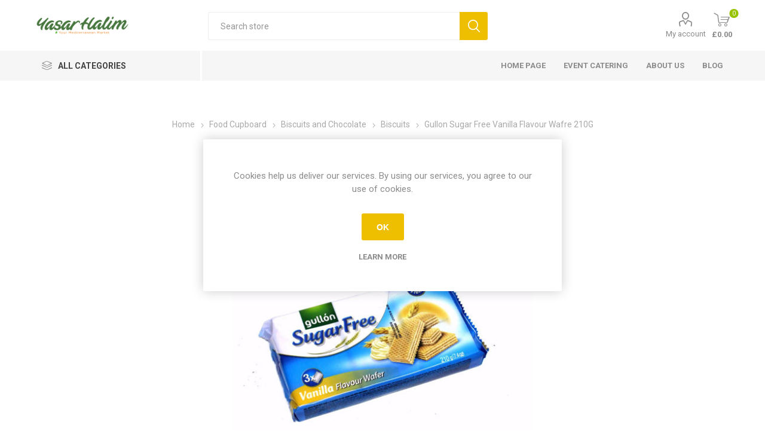

--- FILE ---
content_type: text/html; charset=utf-8
request_url: https://www.yasarhalim.com/Gullon-Sugar-Free-Vanilla-Flavour-Wafre-210G
body_size: 49834
content:
<!DOCTYPE html><html lang=en class=html-product-details-page><head><title>Gullon Sugar Free Vanilla Flavour Wafre 210G. Ya&#x15F;ar Halim &#x2014; Your Mediterranean Market (London)</title><meta charset=UTF-8><meta name=description content="Family-run Turkish &amp; Mediterranean supermarket in Palmers Green, Southgate &amp; Haringey. Fresh bakery, olives, meat &amp; ethnic groceries daily."><meta name=keywords content=Gullon,Sugar,Free,Vanilla,Flavour,Wafre,210G><meta name=generator content=nopCommerce><meta name=viewport content="width=device-width, initial-scale=1, maximum-scale=1, user-scalable=0"><link rel=preload as=font href=/Themes/Emporium/Content/icons/emporium-icons.woff crossorigin><link href="https://fonts.googleapis.com/css?family=Roboto:300,400,700&amp;subset=cyrillic-ext,greek-ext&amp;display=swap" rel=stylesheet><meta property=og:type content=product><meta property=og:title content="Gullon Sugar Free Vanilla Flavour Wafre 210G"><meta property=og:description content=""><meta property=og:image content=http://www.yasarhalim.com/images/thumbs/0020818_gullon-sugar-free-vanilla-flavour-wafre-210g_510.jpeg><meta property=og:image:url content=http://www.yasarhalim.com/images/thumbs/0020818_gullon-sugar-free-vanilla-flavour-wafre-210g_510.jpeg><meta property=og:url content=http://www.yasarhalim.com/Gullon-Sugar-Free-Vanilla-Flavour-Wafre-210G><meta property=og:site_name content="Yasar Halim"><meta property=twitter:card content=summary><meta property=twitter:site content="Yasar Halim"><meta property=twitter:title content="Gullon Sugar Free Vanilla Flavour Wafre 210G"><meta property=twitter:description content=""><meta property=twitter:image content=http://www.yasarhalim.com/images/thumbs/0020818_gullon-sugar-free-vanilla-flavour-wafre-210g_510.jpeg><meta property=twitter:url content=http://www.yasarhalim.com/Gullon-Sugar-Free-Vanilla-Flavour-Wafre-210G><style>.product-details-page .full-description{display:none}.product-details-page .ui-tabs .full-description{display:block}.product-details-page .tabhead-full-description{display:none}.product-details-page .product-specs-box{display:none}.product-details-page .ui-tabs .product-specs-box{display:block}.product-details-page .ui-tabs .product-specs-box .title{display:none}.product-details-page .product-no-reviews,.product-details-page .product-review-links{display:none}</style><script async src="https://www.googletagmanager.com/gtag/js?id=G-CEVKB0P98V"></script><script>function gtag(){dataLayer.push(arguments)}window.dataLayer=window.dataLayer||[];gtag("js",new Date);gtag("config","G-CEVKB0P98V")</script><link href=/Themes/Emporium/Content/css/styles.css rel=stylesheet><link href=/Themes/Emporium/Content/css/tables.css rel=stylesheet><link href=/Themes/Emporium/Content/css/mobile.css rel=stylesheet><link href=/Themes/Emporium/Content/css/480.css rel=stylesheet><link href=/Themes/Emporium/Content/css/768.css rel=stylesheet><link href=/Themes/Emporium/Content/css/1024.css rel=stylesheet><link href=/Themes/Emporium/Content/css/1280.css rel=stylesheet><link href=/Themes/Emporium/Content/css/1600.css rel=stylesheet><link href=/Plugins/SevenSpikes.Core/Styles/slick-slider-1.6.0.css rel=stylesheet><link href=/Plugins/SevenSpikes.Core/Styles/perfect-scrollbar.min.css rel=stylesheet><link href=/Plugins/SevenSpikes.Nop.Plugins.CloudZoom/Themes/Emporium/Content/cloud-zoom/CloudZoom.css rel=stylesheet><link href=/lib/magnific-popup/magnific-popup.css rel=stylesheet><link href=/Plugins/SevenSpikes.Nop.Plugins.NopQuickTabs/Themes/Emporium/Content/QuickTabs.css rel=stylesheet><link href=/Plugins/SevenSpikes.Nop.Plugins.InstantSearch/Themes/Emporium/Content/InstantSearch.css rel=stylesheet><link href=/Plugins/SevenSpikes.Nop.Plugins.AjaxCart/Themes/Emporium/Content/ajaxCart.css rel=stylesheet><link href=/Plugins/SevenSpikes.Nop.Plugins.ProductRibbons/Styles/Ribbons.common.css rel=stylesheet><link href=/Plugins/SevenSpikes.Nop.Plugins.ProductRibbons/Themes/Emporium/Content/Ribbons.css rel=stylesheet><link href=/Plugins/SevenSpikes.Nop.Plugins.QuickView/Themes/Emporium/Content/QuickView.css rel=stylesheet><link href=/lib/fineuploader/fine-uploader.min.css rel=stylesheet><link href=/Plugins/SevenSpikes.Nop.Plugins.JCarousel/Styles/slick.css rel=stylesheet><link href=/Plugins/SevenSpikes.Nop.Plugins.JCarousel/Themes/Emporium/Content/JCarousel.css rel=stylesheet><link href="/Themes/Emporium/Content/css/theme.custom-1.css?v=14" rel=stylesheet><link rel=canonical href=http://www.yasarhalim.com/gullon-sugar-free-vanilla-flavour-wafre-210g><body class=product-details-page-body><div class=ajax-loading-block-window style=display:none></div><div id=dialog-notifications-success title=Notification style=display:none></div><div id=dialog-notifications-error title=Error style=display:none></div><div id=dialog-notifications-warning title=Warning style=display:none></div><div id=bar-notification class=bar-notification-container data-close=Close></div><!--[if lte IE 8]><div style=clear:both;height:59px;text-align:center;position:relative><a href=http://www.microsoft.com/windows/internet-explorer/default.aspx target=_blank> <img src=/Themes/Emporium/Content/img/ie_warning.jpg height=42 width=820 alt="You are using an outdated browser. For a faster, safer browsing experience, upgrade for free today."> </a></div><![endif]--><div class=master-wrapper-page><div class=responsive-nav-wrapper-parent><div class=responsive-nav-wrapper><div class=menu-title><span>Menu</span></div><div class=search-wrap><span>Search</span></div><div class=mobile-logo><a href="/" class=logo> <img alt="Yasar Halim" title="Yasar Halim" src="http://www.yasarhalim.com/images/thumbs/0024292_yasar web logo.png"></a></div><div class=shopping-cart-link></div><div class=personal-button id=header-links-opener><span>Personal menu</span></div></div></div><div class=header><div class=header-upper><div class=header-selectors-wrapper></div></div><div class=header-lower><div class=header-logo><a href="/" class=logo> <img alt="Yasar Halim" title="Yasar Halim" src="http://www.yasarhalim.com/images/thumbs/0024292_yasar web logo.png"></a></div><div class="search-box store-search-box"><div class=close-side-menu><span class=close-side-menu-text>Search store</span> <span class=close-side-menu-btn>Close</span></div><form method=get id=small-search-box-form action=/search><input type=text class=search-box-text id=small-searchterms autocomplete=off name=q placeholder="Search store" aria-label="Search store"> <input type=hidden class=instantSearchResourceElement data-highlightfirstfoundelement=true data-minkeywordlength=3 data-defaultproductsortoption=0 data-instantsearchurl=/instantSearchFor data-searchpageurl=/search data-searchinproductdescriptions=true data-numberofvisibleproducts=5 data-noresultsresourcetext=" No data found."> <input type=submit class="button-1 search-box-button" value=Search></form></div><div class=header-links-wrapper><div class=header-links><ul><li><a href=/customer/info class="ico-account opener" data-loginurl=/login>My account</a><div class=profile-menu-box><div class=close-side-menu><input id=registeredUser type=hidden value=false> <span class=close-side-menu-text>My account</span> <span class=close-side-menu-btn>Close</span></div><div class=header-form-holder><a href="/register?returnUrl=%2FGullon-Sugar-Free-Vanilla-Flavour-Wafre-210G" class=ico-register>Register</a> <a href="/login?returnUrl=%2FGullon-Sugar-Free-Vanilla-Flavour-Wafre-210G" class=ico-login>Log in</a></div></div></ul><div class=mobile-flyout-wrapper><div class=close-side-menu><span class=close-side-menu-text>Shopping cart</span> <span class=close-side-menu-btn>Close</span></div><div id=flyout-cart class=flyout-cart data-removeitemfromcarturl=/EmporiumTheme/RemoveItemFromCart data-flyoutcarturl=/EmporiumTheme/FlyoutShoppingCart><div id=topcartlink><a href=/cart class=ico-cart> <span class=cart-qty>0</span> <span class=cart-label> &#xA3;0.00 </span> </a></div><div class=mini-shopping-cart><div class=flyout-cart-scroll-area><p>You have no items in your shopping cart.</div></div></div></div></div></div></div><div class=header-menu-parent><div class="header-menu categories-in-side-panel"><div class=category-navigation-list-wrapper><span class=category-navigation-title>All Categories</span><ul class="category-navigation-list sticky-flyout"></ul></div><div class=close-menu><span class=close-menu-text>Menu</span> <span class=close-menu-btn>Close</span></div><input type=hidden value=false id=isRtlEnabled><ul class=top-menu><li class=all-categories><span>All Categories</span><div class=plus-button></div><div class=sublist-wrap><ul class=sublist><li class=back-button><span>Back</span><li class=root-category-items><a class=with-subcategories href=/fresh-fruit-vegetables-london>Fresh Fruit and Vegetables</a><div class=plus-button></div><div class=sublist-wrap><ul class=sublist><li class=back-button><span>Back</span><li><a href=/Fresh-Fruit>Fresh Fruit</a><li><a href=/Fresh-Vegetable>Fresh Vegetable</a></ul></div><li class=root-category-items><a class=with-subcategories href=/meat-poultry-london>Fresh Meat and Poultry</a><div class=plus-button></div><div class=sublist-wrap><ul class=sublist><li class=back-button><span>Back</span><li><a href=/Fresh-Beef>Fresh Beef</a><li><a href=/Fresh-Lamb>Fresh Lamb</a><li><a href=/Fresh-Meat-Specialities>Fresh Meat Specialities</a><li><a href=/Fresh-Chicken>Fresh Chicken</a><li><a href=/Venison-and-Game>Venison and Game</a></ul></div><li class=root-category-items><a class=with-subcategories href=/dairy-london>Dairy</a><div class=plus-button></div><div class=sublist-wrap><ul class=sublist><li class=back-button><span>Back</span><li><a class=with-subcategories href=/Cheese>Cheese</a><div class=plus-button></div><div class=sublist-wrap><ul class=sublist><li class=back-button><span>Back</span><li><a href=/Feta-and-Goat-Cheese>Feta and Goat Cheese</a><li><a href=/Cheddar>Cheddar</a><li><a href=/Halloumi-and-Grilled-Cheese>Halloumi and Grilled Cheese</a><li><a href=/Grated-and-Sliced-Cheese>Grated and Sliced Cheese</a><li><a href=/Anari-and-Ricotta>Anari and Ricotta</a><li><a href=/All-Other-Cheeses>All Other Cheeses</a></ul></div><li><a class=with-subcategories href=/milk-butter-and-egg>Milk, Butter and Egg</a><div class=plus-button></div><div class=sublist-wrap><ul class=sublist><li class=back-button><span>Back</span><li><a href=/Milk>Milk</a><li><a href=/Egg>Egg</a><li><a href=/Butter>Butter</a><li><a href=/Fresh-Cream>Fresh Cream</a></ul></div><li><a class=with-subcategories href=/yogurt-ayran-and-kefir>Yogurt, Ayran and Kefir</a><div class=plus-button></div><div class=sublist-wrap><ul class=sublist><li class=back-button><span>Back</span><li><a href=/Yogurt>Yogurt</a><li><a href=/Ayran>Ayran</a><li><a href=/Kefir>Kefir</a></ul></div></ul></div><li class=root-category-items><a class=with-subcategories href=/bakery-london>Bakery</a><div class=plus-button></div><div class=sublist-wrap><ul class=sublist><li class=back-button><span>Back</span><li><a class=with-subcategories href=/Bread-and-Rolls>Bread and Rolls</a><div class=plus-button></div><div class=sublist-wrap><ul class=sublist><li class=back-button><span>Back</span><li><a href=/Brown-and-wholemeal>Brown and Wholemeal</a><li><a href=/White-Bread>White Bread</a></ul></div><li><a class=with-subcategories href=/wraps-pitta-naan-and-thins>Wraps, Pitta, Naan and Thins</a><div class=plus-button></div><div class=sublist-wrap><ul class=sublist><li class=back-button><span>Back</span><li><a href=/Naan-Bread>Naan Bread</a><li><a href=/Pitta-Bread>Pitta Bread</a><li><a href=/Tortilla-and-Wraps>Tortilla and Wraps</a></ul></div><li><a href=/Fresh-Pastries-and-Biscuits>Fresh Pastries and Biscuits</a><li><a href=/Savouries>Savouries</a><li><a href=/Cakes>Cakes</a></ul></div><li class=root-category-items><a class=with-subcategories href=/chilled-foods-london>Chilled Foods</a><div class=plus-button></div><div class=sublist-wrap><ul class=sublist><li class=back-button><span>Back</span><li><a href=/Cooked-Meat-and-Sausages>Cooked Meat and Sausages</a><li><a href=/Fresh-Fish-and-Seafood>Fresh Fish and Seafood</a><li><a href=/Chilled-Fish-and-Seafood>Chilled Fish and Seafood</a><li><a href=/Houmous-and-Other-Dips>Houmous and Other Dips</a><li><a href=/Filo-and-Other-Chilled-Pastries>Filo and Other Chilled Pastries</a></ul></div><li class=root-category-items><a class=with-subcategories href=/food-cupboard-london>Food Cupboard</a><div class=plus-button></div><div class=sublist-wrap><ul class=sublist><li class=back-button><span>Back</span><li><a class=with-subcategories href=/dried-fruit-nuts-and-seeds>Dried Fruit, Nuts and Seeds</a><div class=plus-button></div><div class=sublist-wrap><ul class=sublist><li class=back-button><span>Back</span><li><a href=/Dried-Fruit>Dried Fruit</a><li><a href=/Dried-Nuts>Dried Nuts</a><li><a href=/Dried-Seeds>Dried Seeds</a></ul></div><li><a class=with-subcategories href=/Hot-Drinks>Hot Drinks</a><div class=plus-button></div><div class=sublist-wrap><ul class=sublist><li class=back-button><span>Back</span><li><a href=/Tea>Tea</a><li><a href=/Coffee>Coffee</a></ul></div><li><a href=/Cereal>Cereal</a><li><a class=with-subcategories href=/Biscuits-and-Chocolate>Biscuits and Chocolate</a><div class=plus-button></div><div class=sublist-wrap><ul class=sublist><li class=back-button><span>Back</span><li><a href=/Biscuits>Biscuits</a><li><a href=/Chocolate>Chocolate</a><li><a href=/Bar>Bar</a></ul></div><li><a class=with-subcategories href=/crisps-snacks-and-popcorns>Crisps, Snacks and Popcorns</a><div class=plus-button></div><div class=sublist-wrap><ul class=sublist><li class=back-button><span>Back</span><li><a href=/Crisps>Crisps</a><li><a href=/Popcorn>Popcorn</a></ul></div><li><a class=with-subcategories href=/Desserts>Desserts</a><div class=plus-button></div><div class=sublist-wrap><ul class=sublist><li class=back-button><span>Back</span><li><a href=/Baklava>Baklava</a><li><a href=/Custard>Custard</a><li><a href=/Packed-Cakes>Packed Cakes</a><li><a href=/Turkish-Delight>Turkish Delight</a></ul></div><li><a href=/Sweet-and-Chewinggum>Sweet and Chewing Gum</a><li><a class=with-subcategories href=/tins-cans-and-packets>Tins, Cans and Packets</a><div class=plus-button></div><div class=sublist-wrap><ul class=sublist><li class=back-button><span>Back</span><li><a href=/Tinned-Tomatoes-and-Purre>Tinned Tomatoes and Purre</a><li><a href=/Tinned-Vegetables>Tinned Vegetables</a><li><a href=/Tinned-Beans>Tinned Beans</a><li><a href=/Tinned-Meat>Tinned Meat</a><li><a href=/Tinned-Fish-and-Seafood>Tinned Fish and Seafood</a><li><a href=/Tinned-Ready-Meals>Tinned Ready Meals</a><li><a href=/Tinned-Fruit>Tinned Fruit</a><li><a href=/Tinned-Pets-Foods>Tinned Pets Foods</a></ul></div><li><a class=with-subcategories href=/Cooking-Ingredients-and-Stock>Cooking Ingredients and Stock</a><div class=plus-button></div><div class=sublist-wrap><ul class=sublist><li class=back-button><span>Back</span><li><a href=/Salt-and-Pepper>Salt</a><li><a href=/Herbs-and-Spices>Herbs and Spices</a><li><a href=/Gravy-and-Stock>Gravy and Stock</a></ul></div><li><a href=/Dried-Pasta>Dried Pasta</a><li><a href=/Dried-Rice>Dried Rice</a><li><a href=/Soups-and-Noodles>Soups and Noodles</a><li><a class=with-subcategories href=/pulses-lentils-and-beans>Pulses, Lentils and Beans</a><div class=plus-button></div><div class=sublist-wrap><ul class=sublist><li class=back-button><span>Back</span><li><a href=/Bulgur>Bulgur</a><li><a href=/Beans>Beans</a><li><a href=/Lentils>Lentils</a><li><a href=/All-Other-Pulses>All Other Pulses</a></ul></div><li><a class=with-subcategories href=/table-sauces-marinades-and-dressing>Table Sauces, Marinades and Dressing</a><div class=plus-button></div><div class=sublist-wrap><ul class=sublist><li class=back-button><span>Back</span><li><a href=/Table-Sauces>Table Sauces</a><li><a href=/Vinegar>Vinegar</a><li><a href=/Salad-Dressing>Salad Dressing</a><li><a href=/Marinades-and-Dressing>Marinades and Dressing</a></ul></div><li><a href=/Olive-Oils-and-Cooking-Oils>Olive Oils and Cooking Oils</a><li><a href=/Olives-and-Antipasti>Olives and Antipasti</a><li><a href=/Pickles-and-Other-Jar-Foods>Pickles and Other Jar Foods</a><li><a class=with-subcategories href=/jams-honey-and-other-spreads>Jams, Honey and Other Spreads</a><div class=plus-button></div><div class=sublist-wrap><ul class=sublist><li class=back-button><span>Back</span><li><a href=/Honey>Honey</a><li><a href=/Jam>Jam</a><li><a href=/All-Other-Spreads>All Other Spreads</a></ul></div><li><a class=with-subcategories href=/Flour-and-Other-Home-Baking-Ingredients>Flour and Other Home Baking Ingredients</a><div class=plus-button></div><div class=sublist-wrap><ul class=sublist><li class=back-button><span>Back</span><li><a href=/cake-decoration-3>Cake Decoration</a></ul></div><li><a href=/Sugar-and-Sweetner>Sugar and Sweetner</a></ul></div><li class=root-category-items><a class=with-subcategories href=/drinks-london>Drinks</a><div class=plus-button></div><div class=sublist-wrap><ul class=sublist><li class=back-button><span>Back</span><li><a href=/Fizzy-Drinks-and-Cola>Fizzy Drinks and Cola</a><li><a href=/Juices-and-Smoothies>Juices and Smoothies</a><li><a href=/Squash-and-Cordial>Squash and Cordial</a><li><a href=/Bottled-Water>Bottled Water</a></ul></div><li class=root-category-items><a class=with-subcategories href=/household-london>House Hold</a><div class=plus-button></div><div class=sublist-wrap><ul class=sublist><li class=back-button><span>Back</span><li><a href=/Cleaning>Cleaning</a><li><a href=/cloths-gloves-scourers>Cloths, Gloves Scourers</a><li><a href=/Cooking-and-Dining>Cooking and Dining</a><li><a href=/Dishwashing>Dishwashing</a><li><a href=/Household-Essentials>Household Essentials</a><li><a href=/Incenses>Incenses</a><li><a href=/Kitchen-Roll>Kitchen Roll</a><li><a href=/Laundry>Laundry</a><li><a href=/Medicines>Medicines</a><li><a href=/Tissues-and-Serviettes>Tissues and Serviettes</a><li><a href=/Toilet-Roll>Toilet Roll</a><li><a href=/Toiletries>Toiletries</a><li><a href=/Disposables-Plates-and-Cutlery>Disposables Plates and Cutlery</a><li><a href=/Batteries>Batteries</a><li><a href=/Lightbulbs>Lightbulbs</a><li><a href=/Health-and-Beauty>Health and Beauty</a></ul></div><li class=root-category-items><a class=with-subcategories href=/adult-drinks-london>Adult Drinks</a><div class=plus-button></div><div class=sublist-wrap><ul class=sublist><li class=back-button><span>Back</span><li><a class=with-subcategories href=/Beer-and-Wine>Beer and Wine</a><div class=plus-button></div><div class=sublist-wrap><ul class=sublist><li class=back-button><span>Back</span><li><a href=/Beer>Beer</a><li><a href=/Wine>Wine</a></ul></div><li><a href=/Raki-and-Ouzo>Raki and Ouzo</a><li><a href=/Spirits>Spirits</a></ul></div><li class=root-category-items><a href=/bbq-london>BBQ</a></ul></div><li><a href="/">Home page</a><li><a href=/event-catering>Event Catering</a><li><a href=/about-us>About us</a><li><a href=/blog>Blog</a></ul><div class=mobile-menu-items></div></div></div></div><div class=overlayOffCanvas></div><div class=master-wrapper-content><div class=ajaxCartInfo data-getajaxcartbuttonurl=/NopAjaxCart/GetAjaxCartButtonsAjax data-productpageaddtocartbuttonselector=.add-to-cart-button data-productboxaddtocartbuttonselector=.product-box-add-to-cart-button data-productboxproductitemelementselector=.product-item data-usenopnotification=False data-nopnotificationresource="The product has been added to your &lt;a href=&#34;/cart&#34;>shopping cart&lt;/a>" data-enableonproductpage=True data-enableoncatalogpages=True data-minishoppingcartquatityformattingresource=({0}) data-miniwishlistquatityformattingresource=({0}) data-addtowishlistbuttonselector=.add-to-wishlist-button></div><input id=addProductVariantToCartUrl name=addProductVariantToCartUrl type=hidden value=/AddProductFromProductDetailsPageToCartAjax> <input id=addProductToCartUrl name=addProductToCartUrl type=hidden value=/AddProductToCartAjax> <input id=miniShoppingCartUrl name=miniShoppingCartUrl type=hidden value=/MiniShoppingCart> <input id=flyoutShoppingCartUrl name=flyoutShoppingCartUrl type=hidden value=/NopAjaxCartFlyoutShoppingCart> <input id=checkProductAttributesUrl name=checkProductAttributesUrl type=hidden value=/CheckIfProductOrItsAssociatedProductsHasAttributes> <input id=getMiniProductDetailsViewUrl name=getMiniProductDetailsViewUrl type=hidden value=/GetMiniProductDetailsView> <input id=flyoutShoppingCartPanelSelector name=flyoutShoppingCartPanelSelector type=hidden value=#flyout-cart> <input id=shoppingCartMenuLinkSelector name=shoppingCartMenuLinkSelector type=hidden value=.cart-qty> <input id=wishlistMenuLinkSelector name=wishlistMenuLinkSelector type=hidden value=span.wishlist-qty><div id=product-ribbon-info data-productid=44739 data-productboxselector=".product-item, .item-holder, .product-element" data-productboxpicturecontainerselector=".picture, .item-picture" data-productpagepicturesparentcontainerselector=.product-essential data-productpagebugpicturecontainerselector=.picture data-retrieveproductribbonsurl=/RetrieveProductRibbons></div><div class=quickViewData data-productselector=.product-item data-productselectorchild=.btn-wrapper data-retrievequickviewurl=/quickviewdata data-quickviewbuttontext="Quick View" data-quickviewbuttontitle="Quick View" data-isquickviewpopupdraggable=False data-enablequickviewpopupoverlay=True data-accordionpanelsheightstyle=content data-getquickviewbuttonroute=/getquickviewbutton></div><div class=master-column-wrapper><div class=center-1><div class="page product-details-page"><div class=page-body><form method=post id=product-details-form action=/Gullon-Sugar-Free-Vanilla-Flavour-Wafre-210G><div itemscope itemtype=http://schema.org/Product><meta itemprop=name content="Gullon Sugar Free Vanilla Flavour Wafre 210G"><meta itemprop=sku content=897><meta itemprop=gtin content=22234><meta itemprop=mpn content=897><meta itemprop=description><meta itemprop=image content=http://www.yasarhalim.com/images/thumbs/0020818_gullon-sugar-free-vanilla-flavour-wafre-210g_510.jpeg><div itemprop=offers itemscope itemtype=http://schema.org/Offer><meta itemprop=url content=http://www.yasarhalim.com/gullon-sugar-free-vanilla-flavour-wafre-210g><meta itemprop=price content=1.39><meta itemprop=priceCurrency content=GBP><meta itemprop=priceValidUntil><meta itemprop=availability content=http://schema.org/InStock></div><div itemprop=review itemscope itemtype=http://schema.org/Review><meta itemprop=author content=ALL><meta itemprop=url content=/productreviews/44739></div></div><div data-productid=44739><div class=product-essential><div class=mobile-name-holder></div><div class=mobile-prev-next-holder></div><input type=hidden class=cloudZoomAdjustPictureOnProductAttributeValueChange data-productid=44739 data-isintegratedbywidget=true> <input type=hidden class=cloudZoomEnableClickToZoom><div class="gallery sevenspikes-cloudzoom-gallery"><div class=picture-wrapper><div class=picture id=sevenspikes-cloud-zoom data-zoomwindowelementid="" data-selectoroftheparentelementofthecloudzoomwindow="" data-defaultimagecontainerselector=".product-essential .gallery" data-zoom-window-width=400 data-zoom-window-height=400><a href=http://www.yasarhalim.com/images/thumbs/0020818_gullon-sugar-free-vanilla-flavour-wafre-210g.jpeg data-full-image-url=http://www.yasarhalim.com/images/thumbs/0020818_gullon-sugar-free-vanilla-flavour-wafre-210g.jpeg class=picture-link id=zoom1> <img src=http://www.yasarhalim.com/images/thumbs/0020818_gullon-sugar-free-vanilla-flavour-wafre-210g_510.jpeg alt="Picture of Gullon Sugar Free Vanilla Flavour Wafre 210G" class=cloudzoom id=cloudZoomImage itemprop=image data-cloudzoom="appendSelector: '.picture-wrapper', zoomPosition: 'inside', zoomOffsetX: 0, captionPosition: 'bottom', tintOpacity: 0, zoomWidth: 400, zoomHeight: 400, easing: 3, touchStartDelay: true, zoomFlyOut: false, disableZoom: 'auto'"> </a></div></div></div><div class=overview><div class=prev-next-holder></div><div class=breadcrumb><ul itemscope itemtype=http://schema.org/BreadcrumbList><li><span> <a href="/"> <span>Home</span> </a> </span> <span class=delimiter>/</span><li itemprop=itemListElement itemscope itemtype=http://schema.org/ListItem><a href=/food-cupboard-london itemprop=item> <span itemprop=name>Food Cupboard</span> </a> <span class=delimiter>/</span><meta itemprop=position content=1><li itemprop=itemListElement itemscope itemtype=http://schema.org/ListItem><a href=/Biscuits-and-Chocolate itemprop=item> <span itemprop=name>Biscuits and Chocolate</span> </a> <span class=delimiter>/</span><meta itemprop=position content=2><li itemprop=itemListElement itemscope itemtype=http://schema.org/ListItem><a href=/Biscuits itemprop=item> <span itemprop=name>Biscuits</span> </a> <span class=delimiter>/</span><meta itemprop=position content=3><li itemprop=itemListElement itemscope itemtype=http://schema.org/ListItem><strong class=current-item itemprop=name>Gullon Sugar Free Vanilla Flavour Wafre 210G</strong> <span itemprop=item itemscope itemtype=http://schema.org/Thing id=/Gullon-Sugar-Free-Vanilla-Flavour-Wafre-210G> </span><meta itemprop=position content=4></ul></div><div class=product-name><h1>Gullon Sugar Free Vanilla Flavour Wafre 210G</h1></div><div class=reviews-and-compare><div class=product-reviews-overview><div class=product-review-box><div class=rating><div style=width:0%></div></div></div><div class=product-no-reviews><a href=/productreviews/44739>Be the first to review this product</a></div></div></div><div class=additional-details><div class=sku><span class=label>SKU:</span> <span class=value id=sku-44739>897</span></div></div><div class=attributes-wrapper></div><div class=product-social-buttons><label class=product-social-label>Share:</label><ul class=product-social-sharing><li><a class=twitter title="Share on Twitter" href="javascript:openShareWindow(&#34;https://twitter.com/share?url=http://www.yasarhalim.com/Gullon-Sugar-Free-Vanilla-Flavour-Wafre-210G&#34;)">Share on Twitter</a><li><a class=facebook title="Share on Facebook" href="javascript:openShareWindow(&#34;https://www.facebook.com/sharer.php?u=http://www.yasarhalim.com/Gullon-Sugar-Free-Vanilla-Flavour-Wafre-210G&#34;)">Share on Facebook</a><li><a class=pinterest title="Share on Pinterest" href="javascript:void function(){var n=document.createElement(&#34;script&#34;);n.setAttribute(&#34;type&#34;,&#34;text/javascript&#34;);n.setAttribute(&#34;charset&#34;,&#34;UTF-8&#34;);n.setAttribute(&#34;src&#34;,&#34;https://assets.pinterest.com/js/pinmarklet.js?r=&#34;+Math.random()*99999999);document.body.appendChild(n)}()">Share on Pinterest</a><li><div class=email-a-friend><input type=button value="Email a friend" class="button-2 email-a-friend-button" onclick="setLocation(&#34;/productemailafriend/44739&#34;)"></div></ul><script>function openShareWindow(n){var t=520,i=400,r=screen.height/2-i/2,u=screen.width/2-t/2;window.open(n,"sharer","top="+r+",left="+u+",toolbar=0,status=0,width="+t+",height="+i)}</script></div><div class=product-prices-box><div><div class=availability><div class=stock><span class=label>Availability:</span> <span class=value id=stock-availability-value-44739>In stock</span></div></div><div class=prices><div class=product-price><span id=price-value-44739 class=price-value-44739> £1.39 </span></div></div><div class=add-to-cart><div class=add-to-cart-panel><label class=qty-label for=addtocart_44739_EnteredQuantity>Qty:</label><div class=add-to-cart-qty-wrapper><input id=product_enteredQuantity_44739 class=qty-input type=text aria-label="Enter a quantity" data-val=true data-val-required="The Qty field is required." name=addtocart_44739.EnteredQuantity value=1> <span class=plus>&#x69;</span> <span class=minus>&#x68;</span></div><input type=button id=add-to-cart-button-44739 class="button-1 add-to-cart-button" value="Add to cart" data-productid=44739 onclick="return AjaxCart.addproducttocart_details(&#34;/addproducttocart/details/44739/1&#34;,&#34;#product-details-form&#34;),!1"></div></div></div></div></div></div><div id=quickTabs class=productTabs data-ajaxenabled=false data-productreviewsaddnewurl=/ProductTab/ProductReviewsTabAddNew/44739 data-productcontactusurl=/ProductTab/ProductContactUsTabAddNew/44739 data-couldnotloadtaberrormessage="Couldn't load this tab."><div class=productTabs-header><ul><li><a href=#quickTab-reviews>Reviews</a><li><a href=#quickTab-contact_us>Contact Us</a></ul></div><div class=productTabs-body><div id=quickTab-reviews><div id=updateTargetId class=product-reviews-page><div class=write-review id=review-form><div class=product-review-links>0 review(s)</div><span itemprop=ratingValue style=display:none>0.0</span> <span itemprop=reviewCount style=display:none>0</span><div class=product-review-box><div class=rating><div style=width:0%></div></div></div><div class=title><strong class=write-review-title><span>Write your own review</span></strong> <strong class=close-review-form><span>Close</span></strong></div><div class=write-review-collapse><div class="message-error validation-summary-errors"><ul><li>Only registered users can write reviews</ul></div><div class=form-fields><div class=inputs><label for=AddProductReview_Title>Review title:</label> <input class=review-title type=text id=AddProductReview_Title name=AddProductReview.Title disabled> <span class=required>*</span> <span class=field-validation-valid data-valmsg-for=AddProductReview.Title data-valmsg-replace=true></span></div><div class=inputs><label for=AddProductReview_ReviewText>Review text:</label> <textarea class=review-text id=AddProductReview_ReviewText name=AddProductReview.ReviewText disabled></textarea> <span class=required>*</span> <span class=field-validation-valid data-valmsg-for=AddProductReview.ReviewText data-valmsg-replace=true></span></div><div class=review-rating><label for=AddProductReview_Rating>Rating:</label><ul><li class="label first">Bad<li class=rating-options><input value=1 value=1 type=radio type=radio id=addproductrating_1 aria-label=Bad data-val=true data-val-required="The Rating field is required." name=AddProductReview.Rating> <label for=addproductrating_1>1</label> <input value=2 value=2 type=radio type=radio id=addproductrating_2 aria-label="Not good" name=AddProductReview.Rating> <label for=addproductrating_2>2</label> <input value=3 value=3 type=radio type=radio id=addproductrating_3 aria-label="Not bad but also not excellent" name=AddProductReview.Rating> <label for=addproductrating_3>3</label> <input value=4 value=4 type=radio type=radio id=addproductrating_4 aria-label=Good name=AddProductReview.Rating> <label for=addproductrating_4>4</label> <input value=5 value=5 type=radio type=radio id=addproductrating_5 aria-label=Excellent checked name=AddProductReview.Rating> <label for=addproductrating_5>5</label><li class="label last">Excellent</ul></div></div><div class=buttons><input type=button id=add-review disabled name=add-review class="button-1 write-product-review-button" value="Submit review"></div></div></div></div></div><div id=quickTab-contact_us><div id=contact-us-tab class=write-review><div class=form-fields><div class=inputs><label for=FullName>Your name</label> <input placeholder="Enter your name." class="contact_tab_fullname review-title" type=text data-val=true data-val-required="Enter your name" id=FullName name=FullName> <span class=required>*</span> <span class=field-validation-valid data-valmsg-for=FullName data-valmsg-replace=true></span></div><div class=inputs><label for=Email>Your email</label> <input placeholder="Enter your email address." class="contact_tab_email review-title" type=email data-val=true data-val-email="Wrong email" data-val-required="Enter email" id=Email name=Email> <span class=required>*</span> <span class=field-validation-valid data-valmsg-for=Email data-valmsg-replace=true></span></div><div class=inputs><label for=Enquiry>Enquiry</label> <textarea placeholder="Enter your enquiry." class="contact_tab_enquiry review-text" data-val=true data-val-required="Enter enquiry" id=Enquiry name=Enquiry></textarea> <span class=required>*</span> <span class=field-validation-valid data-valmsg-for=Enquiry data-valmsg-replace=true></span></div></div><div class=buttons><input type=button id=send-contact-us-form name=send-email class="button-1 contact-us-button" value=Submit></div></div></div></div></div><div class="also-purchased-products-grid product-grid"><div class=title><strong>Customers who bought this item also bought</strong></div><div class=item-grid><div class=item-box><div class=product-item data-productid=44128><div class=picture><a href=/Coca-Cola-Zero-33Ml title="Show details for Coca Cola Zero 33Ml"> <img src="[data-uri]" data-lazyloadsrc=http://www.yasarhalim.com/images/thumbs/0016691_coca-cola-zero-m_360.jpeg alt="Picture of Coca Cola Zero 33Ml" title="Show details for Coca Cola Zero 33Ml" class=picture-img> </a><div class=btn-wrapper></div></div><div class=details><h2 class=product-title><a href=/Coca-Cola-Zero-33Ml>Coca Cola Zero 33Ml</a></h2><div class=product-rating-box title="0 review(s)"><div class=rating><div style=width:0%></div></div></div><div class=description></div><div class=add-info><div class=prices><span class="price actual-price">&#xA3;0.75</span></div><div class=buttons><input type=button value="Add to cart" class="button-2 product-box-add-to-cart-button" onclick="return AjaxCart.addproducttocart_catalog(&#34;/addproducttocart/catalog/44128/1/1&#34;),!1"></div></div></div></div></div><div class=item-box><div class=product-item data-productid=52932><div class=picture><a href=/Eat-Me-Avocado-Single title="Show details for Eat Me Avocado Single"> <img src="[data-uri]" data-lazyloadsrc=http://www.yasarhalim.com/images/thumbs/0023450_eat-me-avocado-single_360.jpeg alt="Picture of Eat Me Avocado Single" title="Show details for Eat Me Avocado Single" class=picture-img> </a><div class=btn-wrapper></div></div><div class=details><h2 class=product-title><a href=/Eat-Me-Avocado-Single>Eat Me Avocado Single</a></h2><div class=product-rating-box title="0 review(s)"><div class=rating><div style=width:0%></div></div></div><div class=description></div><div class=add-info><div class=prices><span class="price actual-price">&#xA3;1.99</span></div><div class=buttons><input type=button value="Add to cart" class="button-2 product-box-add-to-cart-button" onclick="return AjaxCart.addproducttocart_catalog(&#34;/addproducttocart/catalog/52932/1/1&#34;),!1"></div></div></div></div></div><div class=item-box><div class=product-item data-productid=53768><div class=picture><a href=/Ivi-Lemon-Fizzy-Drink-330Ml title="Show details for Ivi Lemon Fizzy Drink 330Ml"> <img src="[data-uri]" data-lazyloadsrc=http://www.yasarhalim.com/images/thumbs/0024164_ivi-lemon-fizzy-drink_360.jpeg alt="Picture of Ivi Lemon Fizzy Drink 330Ml" title="Show details for Ivi Lemon Fizzy Drink 330Ml" class=picture-img> </a><div class=btn-wrapper></div></div><div class=details><h2 class=product-title><a href=/Ivi-Lemon-Fizzy-Drink-330Ml>Ivi Lemon Fizzy Drink 330Ml</a></h2><div class=product-rating-box title="0 review(s)"><div class=rating><div style=width:0%></div></div></div><div class=description></div><div class=add-info><div class=prices><span class="price actual-price">&#xA3;1.19</span></div><div class=buttons><input type=button value="Add to cart" class="button-2 product-box-add-to-cart-button" onclick="return AjaxCart.addproducttocart_catalog(&#34;/addproducttocart/catalog/53768/1/1&#34;),!1"></div></div></div></div></div><div class=item-box><div class=product-item data-productid=43825><div class=picture><a href=/Cypressa-Halloumi-Cheese-200G title="Show details for Cypressa Halloumi Cheese 200G"> <img src="[data-uri]" data-lazyloadsrc=http://www.yasarhalim.com/images/thumbs/0019376_cypressa-halloumi-cheese-200g_360.jpeg alt="Picture of Cypressa Halloumi Cheese 200G" title="Show details for Cypressa Halloumi Cheese 200G" class=picture-img> </a><div class=btn-wrapper></div></div><div class=details><h2 class=product-title><a href=/Cypressa-Halloumi-Cheese-200G>Cypressa Halloumi Cheese 200G</a></h2><div class=product-rating-box title="0 review(s)"><div class=rating><div style=width:0%></div></div></div><div class=description>Halloumi Cheese.</div><div class=add-info><div class=prices><span class="price actual-price">&#xA3;2.79</span></div><div class=buttons><input type=button value="Add to cart" class="button-2 product-box-add-to-cart-button" onclick="return AjaxCart.addproducttocart_catalog(&#34;/addproducttocart/catalog/43825/1/1&#34;),!1"></div></div></div></div></div></div></div><div class=carousel-wrapper></div></div><input name=__RequestVerificationToken type=hidden value=CfDJ8Es8RliJeHhPr6jlVkkgfCFoysu_ISa_HyHM38Hs29dY3j1TWRpXMSfrkHiY4pe0wxueWBuoJ4M_mpdS81OUHfZ9YTkl0DOvx7gf8IlOeZAoKXwLv7noTOPoSXdKnPXQUt8tEtvQinYM48GU5Ohyybw></form></div></div></div></div></div><div class=footer><div id=jcarousel-2-78 class=jCarouselMainWrapper><div class="nop-jcarousel manufacturer-grid"><div class="title carousel-title"><strong>Brands</strong></div><div class="slick-carousel item-grid" data-slick="{&#34;rtl&#34;:false,&#34;infinite&#34;:true,&#34;slidesToScroll&#34;:1,&#34;dots&#34;:true,&#34;speed&#34;:300,&#34;autoplay&#34;:true,&#34;autoplaySpeed&#34;:3000,&#34;arrows&#34;:true,&#34;cssEase&#34;:&#34;linear&#34;,&#34;respondTo&#34;:&#34;slider&#34;,&#34;edgeFriction&#34;:0.05,&#34;initialSlide&#34;:0,&#34;pauseOnHover&#34;:true,&#34;draggable&#34;:false,&#34;prevArrow&#34;:&#34;&lt;button type=\&#34;button\&#34; data-role=\&#34;none\&#34; class=\&#34;slick-prev\&#34; aria-label=\&#34;Previous\&#34; tabindex=\&#34;0\&#34; role=\&#34;button\&#34;>Previous&lt;/button>&#34;,&#34;nextArrow&#34;:&#34;&lt;button type=\&#34;button\&#34; data-role=\&#34;none\&#34; class=\&#34;slick-next\&#34; aria-label=\&#34;Next\&#34; tabindex=\&#34;0\&#34; role=\&#34;button\&#34;>Next&lt;/button>&#34;,&#34;responsive&#34;:[{&#34;breakpoint&#34;:10000,&#34;settings&#34;:{&#34;slidesToShow&#34;:10}},{&#34;breakpoint&#34;:1600,&#34;settings&#34;:{&#34;slidesToShow&#34;:8}},{&#34;breakpoint&#34;:1280,&#34;settings&#34;:{&#34;slidesToShow&#34;:6,&#34;dots&#34;:true}},{&#34;breakpoint&#34;:1024,&#34;settings&#34;:{&#34;slidesToShow&#34;:4,&#34;dots&#34;:true}},{&#34;breakpoint&#34;:600,&#34;settings&#34;:{&#34;slidesToShow&#34;:2,&#34;dots&#34;:true}}],&#34;lazyLoad&#34;:&#34;ondemand&#34;}" data-numberofvisibleitems=10><div class=carousel-item><div class=item-box><div class=manufacturer-item><h2 class=title><a href=/eti title="Show products manufactured by Eti"> Eti </a></h2><div class=picture><a href=/eti title="Show products manufactured by Eti"> <img src="[data-uri]" data-lazyloadsrc=http://www.yasarhalim.com/images/thumbs/0020236_eti_350.jpeg alt="Picture for manufacturer Eti" title="Show products manufactured by Eti"> </a></div></div></div></div><div class=carousel-item><div class=item-box><div class=manufacturer-item><h2 class=title><a href=/hp title="Show products manufactured by Tamek"> Tamek </a></h2><div class=picture><a href=/hp title="Show products manufactured by Tamek"> <img src="[data-uri]" data-lazyloadsrc=http://www.yasarhalim.com/images/thumbs/0020237_tamek_350.jpeg alt="Picture for manufacturer Tamek" title="Show products manufactured by Tamek"> </a></div></div></div></div><div class=carousel-item><div class=item-box><div class=manufacturer-item><h2 class=title><a href=/filiz title="Show products manufactured by Filiz"> Filiz </a></h2><div class=picture><a href=/filiz title="Show products manufactured by Filiz"> <img src="[data-uri]" data-lazyloadsrc=http://www.yasarhalim.com/images/thumbs/0020244_filiz_350.jpeg alt="Picture for manufacturer Filiz" title="Show products manufactured by Filiz"> </a></div></div></div></div><div class=carousel-item><div class=item-box><div class=manufacturer-item><h2 class=title><a href=/nike title="Show products manufactured by Cypressa"> Cypressa </a></h2><div class=picture><a href=/nike title="Show products manufactured by Cypressa"> <img src="[data-uri]" data-lazyloadsrc=http://www.yasarhalim.com/images/thumbs/0020240_cypressa_350.jpeg alt="Picture for manufacturer Cypressa" title="Show products manufactured by Cypressa"> </a></div></div></div></div><div class=carousel-item><div class=item-box><div class=manufacturer-item><h2 class=title><a href=/anthos title="Show products manufactured by Anthos"> Anthos </a></h2><div class=picture><a href=/anthos title="Show products manufactured by Anthos"> <img src="[data-uri]" data-lazyloadsrc=http://www.yasarhalim.com/images/thumbs/0020290_anthos_350.png alt="Picture for manufacturer Anthos" title="Show products manufactured by Anthos"> </a></div></div></div></div><div class=carousel-item><div class=item-box><div class=manufacturer-item><h2 class=title><a href=/yayla title="Show products manufactured by Yayla"> Yayla </a></h2><div class=picture><a href=/yayla title="Show products manufactured by Yayla"> <img src="[data-uri]" data-lazyloadsrc=http://www.yasarhalim.com/images/thumbs/0020247_yayla_350.jpeg alt="Picture for manufacturer Yayla" title="Show products manufactured by Yayla"> </a></div></div></div></div><div class=carousel-item><div class=item-box><div class=manufacturer-item><h2 class=title><a href=/ulker title="Show products manufactured by Ulker"> Ulker </a></h2><div class=picture><a href=/ulker title="Show products manufactured by Ulker"> <img src="[data-uri]" data-lazyloadsrc=http://www.yasarhalim.com/images/thumbs/0020248_ulker_350.jpeg alt="Picture for manufacturer Ulker" title="Show products manufactured by Ulker"> </a></div></div></div></div><div class=carousel-item><div class=item-box><div class=manufacturer-item><h2 class=title><a href=/meray title="Show products manufactured by Meray"> Meray </a></h2><div class=picture><a href=/meray title="Show products manufactured by Meray"> <img src="[data-uri]" data-lazyloadsrc=http://www.yasarhalim.com/images/thumbs/0020653_meray_350.png alt="Picture for manufacturer Meray" title="Show products manufactured by Meray"> </a></div></div></div></div><div class=carousel-item><div class=item-box><div class=manufacturer-item><h2 class=title><a href=/uludag title="Show products manufactured by Uludag"> Uludag </a></h2><div class=picture><a href=/uludag title="Show products manufactured by Uludag"> <img src="[data-uri]" data-lazyloadsrc=http://www.yasarhalim.com/images/thumbs/0020250_uludag_350.jpeg alt="Picture for manufacturer Uludag" title="Show products manufactured by Uludag"> </a></div></div></div></div><div class=carousel-item><div class=item-box><div class=manufacturer-item><h2 class=title><a href=/marmara-birlik title="Show products manufactured by Marmarabirlik"> Marmarabirlik </a></h2><div class=picture><a href=/marmara-birlik title="Show products manufactured by Marmarabirlik"> <img src="[data-uri]" data-lazyloadsrc=http://www.yasarhalim.com/images/thumbs/0023761_marmarabirlik_350.png alt="Picture for manufacturer Marmarabirlik" title="Show products manufactured by Marmarabirlik"> </a></div></div></div></div></div><div class=loading-overlay></div></div></div><div class=footer-upper><div class=footer-logo><img src=http://www.yasarhalim.com/images/thumbs/0024117_YH-web-logo.png alt=footer_logo></div><div class=newsletter><div class=title><strong>Newsletter</strong></div><div class=newsletter-subscribe id=newsletter-subscribe-block><div class=newsletter-email><input id=newsletter-email class=newsletter-subscribe-text placeholder="Enter your email here..." aria-label="Sign up for our newsletter" type=email name=NewsletterEmail> <input type=button value=Subscribe id=newsletter-subscribe-button class="button-1 newsletter-subscribe-button"></div><div class=newsletter-validation><span id=subscribe-loading-progress style=display:none class=please-wait>Wait...</span> <span class=field-validation-valid data-valmsg-for=NewsletterEmail data-valmsg-replace=true></span></div></div><div class=newsletter-result id=newsletter-result-block></div></div></div><div class=footer-middle><div class=footer-block><div class=title><strong>Information</strong></div><ul class=list><li><a href=/sitemap>Sitemap</a><li><a href=/contactus>Contact us</a><li><a href=/search>Search</a><li><a href=/blog>Blog</a><li><a href=/newproducts>New products</a><li><a href=/shipping-returns>Shipping &amp; returns</a><li><a href=/privacy-notice>Privacy notice</a><li><a href=/conditions-of-use>Conditions of Use</a><li><a href=/about-us>About us</a></ul></div><div class=footer-block><div class=title><strong>My account</strong></div><ul class=list><li><a href=/customer/info>My account</a><li><a href=/order/history>Orders</a><li><a href=/customer/addresses>Addresses</a><li><a href=/recentlyviewedproducts>Recently viewed products</a><li><a href=/cart>Shopping cart</a></ul></div><div class=footer-block><div class=title><strong>Customer service</strong></div><ul class=list><li><a href=/contactus-2></a></ul></div><div class=socials-and-payments><div class=social-icons><div class=title><strong>Follow us</strong></div><ul class=social-sharing><li><a target=_blank class=facebook href=http://www.facebook.com/yasarhalim aria-label=Facebook></a></ul></div><div class=pay-options><h3 class=title>Payment options</h3><img src=/Themes/Emporium/Content/img/pay_icon1.png alt=""> <img src=/Themes/Emporium/Content/img/pay_icon2.png alt=""></div></div></div><div class=footer-lower><div class=footer-powered-by>Powered by <a href="https://www.nopcommerce.com/">nopCommerce</a></div><div class=footer-disclaimer>Copyright &copy; 2026 Yasar Halim. All rights reserved.</div></div></div></div><div id=eu-cookie-bar-notification class=eu-cookie-bar-notification><div class=content><div class=text>Cookies help us deliver our services. By using our services, you agree to our use of cookies.</div><div class=buttons-more><button type=button class="ok-button button-1" id=eu-cookie-ok>OK</button> <a class=learn-more href=/privacy-notice>Learn more</a></div></div></div><script src=/bundles/p_odpdokkdas3w8wg3aqw1_owqwzdhcxb3rdyj9bi5q.min.js></script><script>$(document).ready(function(){$("#addtocart_44739_EnteredQuantity").on("keydown",function(n){if(n.keyCode==13)return $("#add-to-cart-button-44739").trigger("click"),!1});$("#product_enteredQuantity_44739").on("input propertychange paste",function(){var n={productId:44739,quantity:$("#product_enteredQuantity_44739").val()};$(document).trigger({type:"product_quantity_changed",changedData:n})})})</script><script id=instantSearchItemTemplate type=text/x-kendo-template>
    <div class="instant-search-item" data-url="${ data.CustomProperties.Url }">
        <a href="${ data.CustomProperties.Url }">
            <div class="img-block">
                <img src="${ data.DefaultPictureModel.ImageUrl }" alt="${ data.Name }" title="${ data.Name }" style="border: none">
            </div>
            <div class="detail">
                <div class="title">${ data.Name }</div>
                <div class="price"># var price = ""; if (data.ProductPrice.Price) { price = data.ProductPrice.Price } # #= price #</div>           
            </div>
        </a>
    </div>
</script><script>$("#small-search-box-form").on("submit",function(n){$("#small-searchterms").val()==""&&(alert("Please enter some search keyword"),$("#small-searchterms").focus(),n.preventDefault())})</script><script>$(document).ready(function(){$(".header").on("mouseenter","#topcartlink",function(){$("#flyout-cart").addClass("active")});$(".header").on("mouseleave","#topcartlink",function(){$("#flyout-cart").removeClass("active")});$(".header").on("mouseenter","#flyout-cart",function(){$("#flyout-cart").addClass("active")});$(".header").on("mouseleave","#flyout-cart",function(){$("#flyout-cart").removeClass("active")})})</script><script>var localized_data={AjaxCartFailure:"Failed to add the product. Please refresh the page and try one more time."};AjaxCart.init(!1,".cart-qty",".header-links .wishlist-qty","#flyout-cart",localized_data)</script><script>function newsletter_subscribe(n){var t=$("#subscribe-loading-progress"),i;t.show();i={subscribe:n,email:$("#newsletter-email").val()};$.ajax({cache:!1,type:"POST",url:"/subscribenewsletter",data:i,success:function(n){$("#newsletter-result-block").html(n.Result);n.Success?($("#newsletter-subscribe-block").hide(),$("#newsletter-result-block").show()):$("#newsletter-result-block").fadeIn("slow").delay(2e3).fadeOut("slow")},error:function(){alert("Failed to subscribe.")},complete:function(){t.hide()}})}$(document).ready(function(){$("#newsletter-subscribe-button").on("click",function(){newsletter_subscribe("true")});$("#newsletter-email").on("keydown",function(n){if(n.keyCode==13)return $("#newsletter-subscribe-button").trigger("click"),!1})})</script><script>$(document).ready(function(){$("#eu-cookie-bar-notification").show();$("#eu-cookie-ok").on("click",function(){$.ajax({cache:!1,type:"POST",url:"/eucookielawaccept",dataType:"json",success:function(){$("#eu-cookie-bar-notification").hide()},error:function(){alert("Cannot store value")}})})})</script><div class=scroll-back-button id=goToTop></div>

--- FILE ---
content_type: text/html; charset=utf-8
request_url: https://www.yasarhalim.com/NopAjaxCart/GetAjaxCartButtonsAjax
body_size: 2790
content:



        <div class="ajax-cart-button-wrapper" data-productid="44739" data-isproductpage="true">
                <input type="button" id="add-to-cart-button-44739" value="Add to cart" class="button-1 add-to-cart-button nopAjaxCartProductVariantAddToCartButton" data-productid="44739" />
                      

        </div>
        <div class="ajax-cart-button-wrapper" data-productid="44128" data-isproductpage="false">
                        <div class="add-to-cart-qty-wrapper">
                            <input data-quantityproductid="44128" type="text" class="productQuantityTextBox" value="1" />
                            <span class="plus">i</span>
                            <span class="minus">h</span>
                        </div>
                <input type="button" value="Add to cart" class="button-2 product-box-add-to-cart-button nopAjaxCartProductListAddToCartButton" data-productid="44128" />
                      

        </div>
        <div class="ajax-cart-button-wrapper" data-productid="52932" data-isproductpage="false">
                        <div class="add-to-cart-qty-wrapper">
                            <input data-quantityproductid="52932" type="text" class="productQuantityTextBox" value="1" />
                            <span class="plus">i</span>
                            <span class="minus">h</span>
                        </div>
                <input type="button" value="Add to cart" class="button-2 product-box-add-to-cart-button nopAjaxCartProductListAddToCartButton" data-productid="52932" />
                      

        </div>
        <div class="ajax-cart-button-wrapper" data-productid="53768" data-isproductpage="false">
                        <div class="add-to-cart-qty-wrapper">
                            <input data-quantityproductid="53768" type="text" class="productQuantityTextBox" value="1" />
                            <span class="plus">i</span>
                            <span class="minus">h</span>
                        </div>
                <input type="button" value="Add to cart" class="button-2 product-box-add-to-cart-button nopAjaxCartProductListAddToCartButton" data-productid="53768" />
                      

        </div>
        <div class="ajax-cart-button-wrapper" data-productid="43825" data-isproductpage="false">
                        <div class="add-to-cart-qty-wrapper">
                            <input data-quantityproductid="43825" type="text" class="productQuantityTextBox" value="1" />
                            <span class="plus">i</span>
                            <span class="minus">h</span>
                        </div>
                <input type="button" value="Add to cart" class="button-2 product-box-add-to-cart-button nopAjaxCartProductListAddToCartButton" data-productid="43825" />
                      

        </div>


--- FILE ---
content_type: text/css
request_url: https://www.yasarhalim.com/Themes/Emporium/Content/css/styles.css
body_size: 175592
content:

@-webkit-keyframes shake {
	10%, 90% {
		-webkit-transform: rotate(-10deg);
		-ms-transform: rotate(-10deg);
		transform: rotate(-10deg);
	}

	20%, 80% {
		-webkit-transform: rotate(10deg);
		-ms-transform: rotate(10deg);
		transform: rotate(10deg);
	}

	30%, 50%, 70% {
		-webkit-transform: rotate(-20deg);
		-ms-transform: rotate(-20deg);
		transform: rotate(-20deg);
	}

	40%, 60% {
		-webkit-transform: rotate(20deg);
		-ms-transform: rotate(20deg);
		transform: rotate(20deg);
	}
}

@-moz-keyframes shake {
	10%, 90% {
		-webkit-transform: rotate(-10deg);
		-ms-transform: rotate(-10deg);
		transform: rotate(-10deg);
	}

	20%, 80% {
		-webkit-transform: rotate(10deg);
		-ms-transform: rotate(10deg);
		transform: rotate(10deg);
	}

	30%, 50%, 70% {
		-webkit-transform: rotate(-20deg);
		-ms-transform: rotate(-20deg);
		transform: rotate(-20deg);
	}

	40%, 60% {
		-webkit-transform: rotate(20deg);
		-ms-transform: rotate(20deg);
		transform: rotate(20deg);
	}
}

@keyframes shake {
	10%, 90% {
		-webkit-transform: rotate(-10deg);
		-ms-transform: rotate(-10deg);
		transform: rotate(-10deg);
	}

	20%, 80% {
		-webkit-transform: rotate(10deg);
		-ms-transform: rotate(10deg);
		transform: rotate(10deg);
	}

	30%, 50%, 70% {
		-webkit-transform: rotate(-20deg);
		-ms-transform: rotate(-20deg);
		transform: rotate(-20deg);
	}

	40%, 60% {
		-webkit-transform: rotate(20deg);
		-ms-transform: rotate(20deg);
		transform: rotate(20deg);
	}
}



@-webkit-keyframes swiping {
	30%, 70% {
		-webkit-transform: rotate(-70deg);
		-ms-transform: rotate(-70deg);
		transform: rotate(-70deg);
	}

	60%, 100% {
		-webkit-transform: rotate(10deg);
		-ms-transform: rotate(10deg);
		transform: rotate(10deg);
	}
}

@-moz-keyframes swiping {
	30%, 70% {
		-webkit-transform: rotate(-70deg);
		-ms-transform: rotate(-70deg);
		transform: rotate(-70deg);
	}

	60%, 100% {
		-webkit-transform: rotate(10deg);
		-ms-transform: rotate(10deg);
		transform: rotate(10deg);
	}
}

@keyframes swiping {
	30%, 70% {
		-webkit-transform: rotate(-70deg);
		-ms-transform: rotate(-70deg);
		transform: rotate(-70deg);
	}

	60%, 100% {
		-webkit-transform: rotate(10deg);
		-ms-transform: rotate(10deg);
		transform: rotate(10deg);
	}
}


@-webkit-keyframes widthplay {
	30% {
		width: 55%;
		opacity: .2;
	}
	65% {
		width: 50%;
		opacity: .6;
	}
	100% {
		width: 100%;
		opacity: .4;
	}
}

@-moz-keyframes widthplay {
	30% {
		width: 55%;
		opacity: .2;
	}
	65% {
		width: 50%;
		opacity: .6;
	}
	100% {
		width: 100%;
		opacity: .4;
	}
}

@keyframes widthplay {
	30% {
		width: 55%;
		opacity: .2;
	}
	65% {
		width: 50%;
		opacity: .6;
	}
	100% {
		width: 100%;
		opacity: .4;
	}
}


@-webkit-keyframes updating {
	100% {
		-webkit-transform: rotate(-360deg);
		-ms-transform: rotate(-360deg);
		transform: rotate(-360deg);
	}
}

@-moz-keyframes updating {
	100% {
		-webkit-transform: rotate(-360deg);
		-ms-transform: rotate(-360deg);
		transform: rotate(-360deg);
	}
}

@keyframes updating {
	100% {
		-webkit-transform: rotate(-360deg);
		-ms-transform: rotate(-360deg);
		transform: rotate(-360deg);
	}
}


@-webkit-keyframes emailing {
	0% {
		-webkit-transform: scale(.2);
		-ms-transform: scale(.2);
		transform: scale(.2);
		opacity: 0;
	}
	100% {
		-webkit-transform: scale(1);
		-ms-transform: scale(1);
		transform: scale(1);
		opacity: 1;
	}
}

@-moz-keyframes emailing {
	0% {
		-webkit-transform: scale(.2);
		-ms-transform: scale(.2);
		transform: scale(.2);
		opacity: 0;
	}
	100% {
		-webkit-transform: scale(1);
		-ms-transform: scale(1);
		transform: scale(1);
		opacity: 1;
	}
}

@keyframes emailing {
	0% {
		-webkit-transform: scale(.2);
		-ms-transform: scale(.2);
		transform: scale(.2);
		opacity: 0;
	}
	100% {
		-webkit-transform: scale(1);
		-ms-transform: scale(1);
		transform: scale(1);
		opacity: 1;
	}
}


@-webkit-keyframes stars {
	0%{
		-webkit-transform: scale(.8) rotate(-15deg);
		-ms-transform: scale(.8) rotate(-15deg);
		transform: scale(.8) rotate(-15deg);
	}
	25% {
		-webkit-transform: scale(.8) rotate(15deg);
		-ms-transform: scale(.8) rotate(15deg);
		transform: scale(.8) rotate(15deg);
	}
	40% {
		-webkit-transform: scale(1.2) rotate(0deg);
		-ms-transform: scale(1.2) rotate(0deg);
		transform: scale(1.2) rotate(0deg);
	}
	100% {
		-webkit-transform: scale(1) rotate(0deg);
		-ms-transform: scale(1) rotate(0deg);
		transform: scale(1) rotate(0deg);
	}
}
@-moz-keyframes stars {
	0%{
		-webkit-transform: scale(.8) rotate(-15deg);
		-ms-transform: scale(.8) rotate(-15deg);
		transform: scale(.8) rotate(-15deg);
	}
	25% {
		-webkit-transform: scale(.8) rotate(15deg);
		-ms-transform: scale(.8) rotate(15deg);
		transform: scale(.8) rotate(15deg);
	}
	40% {
		-webkit-transform: scale(1.2) rotate(0deg);
		-ms-transform: scale(1.2) rotate(0deg);
		transform: scale(1.2) rotate(0deg);
	}
	100% {
		-webkit-transform: scale(1) rotate(0deg);
		-ms-transform: scale(1) rotate(0deg);
		transform: scale(1) rotate(0deg);
	}
}

@keyframes stars {
	0%{
		-webkit-transform: scale(.8) rotate(-15deg);
		-ms-transform: scale(.8) rotate(-15deg);
		transform: scale(.8) rotate(-15deg);
	}
	25% {
		-webkit-transform: scale(.8) rotate(15deg);
		-ms-transform: scale(.8) rotate(15deg);
		transform: scale(.8) rotate(15deg);
	}
	40% {
		-webkit-transform: scale(1.2) rotate(0deg);
		-ms-transform: scale(1.2) rotate(0deg);
		transform: scale(1.2) rotate(0deg);
	}
	100% {
		-webkit-transform: scale(1) rotate(0deg);
		-ms-transform: scale(1) rotate(0deg);
		transform: scale(1) rotate(0deg);
	}
}

@-webkit-keyframes loader {
	0% {
		border-width: 3px;
	}
	15% {
		opacity: 1;
	}
	100% {
		border-width: 3px;
		opacity: 0;
		width: 50px;
		height: 50px;
	}
}
@-moz-keyframes loader {
	0% {
		border-width: 3px;
	}
	15% {
		opacity: 1;
	}
	100% {
		border-width: 3px;
		opacity: 0;
		width: 50px;
		height: 50px;
	}
}
@keyframes loader {
	0% {
		border-width: 3px;
	}
	15% {
		opacity: 1;
	}
	100% {
		border-width: 3px;
		opacity: 0;
		width: 50px;
		height: 50px;
	}
}



/*********** CSS RESET **********/

* {
	margin: 0;
	outline: none;
	padding: 0;
	text-decoration: none;
	box-sizing: border-box;
}
*:before, *:after {
	font-family: "emporium-icons";
	box-sizing: border-box;
}
html {
	margin: 0 !important;
	-webkit-text-size-adjust: none;
}
ol, ul {
	list-style: none;
}
a img {
	border: none;
}
a:active {
	outline: none;
}
button::-moz-focus-inner,
input[type="button"]::-moz-focus-inner,
input[type="submit"]::-moz-focus-inner,
input[type="reset"]::-moz-focus-inner,
input[type="file"] > input[type="button"]::-moz-focus-inner {
	margin: 0;
	border: 0;
	padding: 0;
}



input[type="button"],
input[type="submit"],
input[type="reset"],
input[type="text"],
input[type="password"],
input[type="email"],
input[type="tel"],
textarea {
	-webkit-appearance: none;
    -moz-appearance: none;
    appearance: none;
}
input::-moz-placeholder {
	opacity: 1;
}
input:-webkit-autofill {
	-webkit-box-shadow: inset 0 0 0 1000px #fff;
}
script {
	display: none !important;
}


/*********** GLOBAL STYLES **********/


@font-face {
	font-family: 'emporium-icons';
	src: url('../icons/emporium-icons.woff') format('woff'),
		 url('../icons/emporium-icons.svg#emporium-icons') format('svg');
	font-weight: normal;
	font-style: normal;
}

body {
	max-width: 100%;
	overflow-x: hidden; /* responsive navigation & filters scroll bug fix*/
	background-color: #fff;
	font: normal 12px 'Roboto', sans-serif;
	color: #000;
	
}
table {
	width: 100%;
	border-collapse: collapse;
}
p {
	line-height: 20px;
}
a {
	color: inherit;
	cursor: pointer;
}
img {
	max-width: 100%;
}
a img {
	opacity: 0.99; /*firefox scale bug fix*/
}
input[type="text"],
input[type="password"],
input[type="email"],
input[type="tel"],
textarea, select {
	height: 45px;
	border: 1px solid #e7e7e7;
	border-radius: 3px;
	padding: 0 20px;
	vertical-align: middle;
	font-size: 15px;
	color: #8c8c8c;
	font-family: 'Roboto', sans-serif;
}

input:-webkit-autofill,
textarea:-webkit-autofill,
select:-webkit-autofill { /* Chrome/Opera/Safari */
	color: #8c8c8c !important;
}



input[type="text"]::-webkit-input-placeholder,
input[type="password"]::-webkit-input-placeholder,
input[type="email"]::-webkit-input-placeholder,
textarea::-webkit-input-placeholder { /* Chrome/Opera/Safari */
	color: #8c8c8c;
}

input[type="text"]::-moz-input-placeholder,
input[type="password"]::-moz-input-placeholder,
input[type="email"]::-moz-input-placeholder,
input[type="tel"]::-moz-input-placeholder,
textarea::-moz-input-placeholder { /* Firefox 19+ */
	color: #8c8c8c;
}
input[type="text"]::-ms-input-placeholder,
input[type="password"]::-ms-input-placeholder,
input[type="email"]::-ms-input-placeholder,
input[type="tel"]::-ms-input-placeholder,
textarea::-ms-input-placeholder { /* IE 10+ */
	color: #8c8c8c;
}
input[type="text"]::input-placeholder,
input[type="password"]::input-placeholder,
input[type="email"]::input-placeholder,
input[type="tel"]::input-placeholder,
textarea::input-placeholder { /* Firefox 18- */
	color: #8c8c8c;
}




textarea {
	min-height: 150px;
	padding: 15px 20px;
}
select {
	min-width: 50px;
	padding: 0 6px;
	cursor: pointer;
}
select::-ms-expand {
	display: none;
}

input[type="checkbox"],
input[type="radio"] {
	position: absolute;
	left: -9999px;
}

input[type="checkbox"],
input[type="radio"],
input[type="checkbox"] + *,
input[type="radio"] + * {
	vertical-align: middle;
}


	input[type="radio"] + label,
	input[type="checkbox"] + label {
		font-weight: 300;
		color: #000000;
		user-select: none;
		cursor: pointer;
	}

		input[type="radio"] + label:before,
		input[type="checkbox"] + label:before {
			content: "";
			display: inline-block;
			margin-right: 10px;
			width: 17px;
			height: 17px;
			border-radius: 50%;
			border: 1px solid #0a0a0a;
			vertical-align: text-top;
			background-color: #fff;
		}

input[type="checkbox"] + label:before {
	border-radius: 0;
}

input[type="radio"]:checked + label:before,
input[type="checkbox"]:checked + label:before {
	margin-left: 1px;
	margin-top: 1px;
	width: 16px;
	height: 16px;
	box-shadow: 0 0 0 1px #e7e7e7;
	border: 3px solid #fff;
	background-color: #97c300;
}


input[type="button"],
input[type="submit"],
button {
	cursor: pointer;
}
label, label + * {
	vertical-align: middle;
}

.product-grid,
.category-grid,
.topic-block,
.news-list-homepage {
	position: relative;
	z-index: 0; /* giving priority to header and header-menu */
	margin: 0 auto 50px;
}

.product-grid:last-child,
.category-grid:last-child,
.topic-block:last-child,
.news-list-homepage:last-child {
	margin-bottom: 0;
}


.master-wrapper-content {
	overflow: hidden;
	padding: 40px 10px 80px;
}

.master-wrapper-content select,
.k-window select {
	height: 45px;
	width: auto;
	max-width: 100%;
	padding: 0 35px 0 20px;
	border: 1px solid #e7e7e7;
	border-radius: 3px;
	background: #fff url('../img/select-arrow-dark.svg') no-repeat right 15px center; 
	appearance: none;
	-moz-appearance: none;
	-webkit-appearance: none;
}

.master-wrapper-content select::ms-expand,
.k-window select::ms-expand {
	display: none;
}

.master-column-wrapper:after {
	content: "";
	display: block;
	clear: both;
}

.center-2 .product-grid,
.center-2 .category-grid,
.center-2 .topic-block {
	width: 100%;
}
.center-2,
.side-2 {
	margin: 0 0 50px;
}

.side-2:last-child {
	margin-bottom: 0;
}

.page {
	min-height: 200px;
	text-align: center;
}
.page-title {
	padding: 0 10px;
	margin: 0 0 25px;
	text-align: center;
}
.page-title h1 {
	font-size: 26px;
	color: #444444;
}
.page:after,
.page-title:after,
.page-body:after {
	content: "";
	display: block;
	clear: both;
}
.buttons {
	text-align: center;
}
.link-rss {
	display: none;
	width: 24px;
	height: 24px;
	font-size: 0 !important;
}

.link-rss:before {
	content: "\73";
	display: block;
	font-size: 24px;
	color: #8c8c8c;
	text-transform: none;
	font-weight: normal;
	transition: color .2s ease;
}

.link-rss:hover:before {
	color: #97c300;
}

.category-description ul,
.manufacturer-description ul,
.full-description ul,
.topic-html-content ul,
.topic-page ul,
.post-body ul,
.custom-tab ul {
	margin: 12px 0;
	padding: 0 0 0 36px;
	list-style: disc;
	text-align: left;
	font-size: 15px;
	color: #8c8c8c;
	font-weight: 400;
}
.category-description ol,
.manufacturer-description ol,
.full-description ol,
.topic-html-content ol,
.topic-page ol,
.post-body ol,
.custom-tab ol {
	margin: 12px 0;
	padding: 0 0 0 36px;
	list-style: decimal;
	text-align: left;
	font-size: 15px;
	color: #8c8c8c;
	font-weight: 400;
}
.category-description p,
.manufacturer-description,
.vendor-description,
.manufacturer-description p,
.vendor-description p,
.full-description p,
.topic-html-content p,
.topic-page p,
.post-body p,
.news-body p,
.custom-tab p,
.ui-dialog-content p {
    margin: 10px 0;
    line-height: 1.5;
    font-size: 15px;
    color: #8c8c8c;
    font-weight: 400;
}


/*********** GLOBAL FORMS ***********/


.fieldset, .section {
	position: relative;
	margin: 0 0 20px;
}
.fieldset .title,
.section .title {
	margin: 0 0 10px;
}
.fieldset .title strong,
.section .title strong {
	font-weight: 300;
	font-size: 16px;
	color: #444;
}
.form-fields {
	position: relative;
	font-size: 14px;
	line-height: 1.5;
	color: #444;
}

.form-fields > a {

	color: #8c8c8c;
	text-decoration: underline;
}

.inputs {
	position: relative;
	margin: 20px 0 0;
	text-align: center;
	white-space: nowrap; /*fix for 'required' elements*/
	font-size: 0;
}

.inputs:first-child {
	margin-top: 0;
}


.inputs:after {
	content: "";
	display: block;
	clear: both;
}
.inputs > label {
	display: inline-block;
	max-width: calc(100% - 10px);
	width: auto;
	font-size: 15px;
	margin: 0 0 8px;
	font-weight: bold;
	color: #444444;
	text-align: left;
	white-space: normal;
}

.inputs > .required {
	position: absolute;
	top: 0;
	right: 0;
}

.inputs > * {
    float: left;
    clear: both;
}

.inputs.reversed > * {
	float: none;
}

.inputs input[type="text"],
.inputs input[type="password"],
.inputs input[type="email"],
.inputs input[type="tel"],
.inputs select,
.inputs textarea {
	height: 45px;
	color: #8c8c8c;
	border-radius: 3px;
	width: 100%;
	vertical-align: middle;
}

.inputs select:only-of-type {
	width: 100%;
}

.inputs .option-list {
	display: inline-block;
	vertical-align: middle;
	white-space: normal;
}
.inputs .option-list li {
	float: left;
	margin: 0 10px 15px 0;
}
.inputs .option-list label {
	display: inline;
	width: auto;
	margin: 0 3px;
}
.login-form-in-header .inputs.reversed {
	text-align: center;
}
.required {
	margin: 0 0 0 5px; /*siblings offset*/
	font-size: 15px;
	color: #444;
	font-weight: 700;
}
.message-error,
.field-validation-error,
.field-validation-error *,
.username-not-available-status,
.poll-vote-error, .password-error {
	display: block;
	margin: 2px 0 0;
	font-size: 13px;
	color: #ff4f60;
	font-weight: 700;
    text-align: left;
    white-space: normal;
}

.page-body > .message-error,
.enter-address > .message-error,
.payment-info form > .message-error {
	line-height: 1.5;
	margin-bottom: 15px;
}

.input-validation-error {
	border-bottom: 2px solid #ff4f60 !important;
}

.field-validation-valid,
.username-available-status {
	display: block;
	line-height: 17px;
	font-size: 13px;
	color: #97c300;
	font-weight: 700;
}
.captcha-box {
	margin: 25px 0 0;
	text-align: center;
	line-height: 0; /*firefox line-height bug fix*/
}
.captcha-box > div {
	display: inline-block;
}
.captcha-box input {
	height: auto;
}


/*********** GLOBAL TABLES ***********/


.table-wrapper {
	overflow-x: auto;
}
.cart,
.data-table,
.compare-products-table,
.forums-table-section table {
	margin: 0 0 20px;
	border-collapse: initial;
	border-spacing: 0px;
}
.cart th,
.data-table th,
.forums-table-section th {
	border-top: 1px solid #eee;
	background-color: #f9f9f9;
	padding: 20px;
	white-space: nowrap;
	font-size: 17px;
	color: #959595;
	font-weight: 300;
}
.cart td,
.data-table td,
.forums-table-section td {
	min-width: 50px;
	border-bottom: 1px solid #eee;
	background-color: #fff;
	padding: 20px;
	font-size: 15px;
	color: #444;
	font-weight: 400;
}

td.product-picture {
	font-size: 0 !important;
}

td.product-picture a {
	display: inline-block;
	width: 80px;
}

.data-table td {
	font-size: 17px;
}

.cart th:first-child,
.data-table th:first-child,
.forums-table-section th:first-child,
.cart td:first-child,
.data-table td:first-child,
.forums-table-section td:first-child {
	border-left: 1px solid #eee;
}

.cart th:last-child,
.data-table th:last-child,
.forums-table-section th:last-child,
.cart td:last-child,
.data-table td:last-child,
.forums-table-section td:last-child {
	border-right: 1px solid #eee;
}

.cart tr:first-child th:first-child,
.data-table tr:first-child th:first-child,
.forums-table-section table tr:first-child th:first-child {
	border-top-left-radius: 3px;
}

.cart tr:first-child th:last-child,
.data-table tr:first-child th:last-child,
.forums-table-section table tr:first-child th:last-child {
	border-top-right-radius: 3px;
}

.cart tr:last-child td:first-child,
.data-table tr:last-child td:first-child,
.forums-table-section table tr:last-child td:first-child {
	border-bottom-left-radius: 3px;
}

.cart tr:last-child td:last-child,
.data-table tr:last-child td:last-child,
.forums-table-section table tr:last-child td:last-child {
	border-bottom-right-radius: 3px;
}

td .attributes {
	padding: 20px 0;
	margin: 0;
}

.cart a,
.data-table a,
.compare-products-table a,
.forums-table-section a {
	color: #97c300;
}

.cart .product a,
.data-table .product a,
.compare-products-table .product a,
.forums-table-section .product a {
	color: #444;
	transition: all .2s ease;
}

.cart .product a:hover,
.data-table .product a:hover,
.compare-products-table .product a:hover,
.forums-table-section .product a:hover {
	color: #97c300;
}

.cart .edit-item a,
.data-table .edit-item a,
.compare-products-table .edit-item a,
.forums-table-section .edit-item a {
	color: #97c300;
	font-size: 13px;
	text-transform: uppercase;
	font-weight: 700;
}

.cart .attributes,
.data-table .attributes,
.compare-products-table .attributes,
.forums-table-section table .attributes {
	font-size: 15px;
	color: #8c8c8c;
	max-width: none;
}

.cart td.date,
.data-table td.date,
.compare-products-table td.date,
.forums-table-section td.date {
	white-space: nowrap;
}

td.product-picture {
	font-size: 0;
}

.select,
.select-boxes {
	position: relative;
	overflow: hidden;
}
.select input[type="checkbox"],
.select-boxes input[type="checkbox"] {
	position: absolute;
	left: -9999px;
}

.select label,
.select-boxes label {
	display: block !important;
	width: 17px;
	height: 17px;
	border-radius: 0;
	border: 1px solid #eeeeee;
	vertical-align: text-top;
	background-color: #fff;
	cursor: pointer;
}

.select input[type="checkbox"]:checked + label,
.select-boxes input[type="checkbox"]:checked + label {
	margin-left: 1px;
	margin-top: 1px;
	width: 16px;
	height: 16px;
	box-shadow: 0 0 0 1px #e7e7e7;
	border: 3px solid #fff;
	background-color: #97c300;
}


.select label:before,
.select-boxes label:before {
	content: none !important;
	display: none !important;
}

.cart .product,
.data-table .product,
.data-table .message,
.data-table .info,
.data-table .name,
.forum-table .forum-details,
.forum-table .topic-details {
	text-align: left;
}
.cart .remove-from-cart,
.cart .add-to-cart,
.data-table .select-boxes,
.data-table .order {
	text-align: center;
}
.cart .unit-price {
	white-space: nowrap;
}
.cart .qty-input,
.cart .qty-dropdown {
	margin: -5px 0;
	padding: 0 7px;
	width: 40px;
	height: 40px;
	font-size: 14px;
	color: #444;
	text-align: center;
	background-position: right 10px center
}
.cart .qty-dropdown {
	text-align: left;
	padding: 0 20px 0 5px;
}

.cart .subtotal span {
	display:  inline-block;
	color: #444;
	white-space: nowrap;
	font-weight: 700;
}
.cart .subtotal .discount,
.cart .subtotal .discount + div {
	white-space: nowrap; /*remove this if you have no space enough for discounted products price*/
	display: none; /* hidden due to designer request */
}


.td-title {
	font-weight: 300;
	color: #8c8c8c;
}

.td-title + span {
	display: inline-block;
	vertical-align: middle;
}

.button-1 {
	border: none;
	height: 45px;
	padding: 0 25px;
	border-radius: 3px;
	background-color: #eebe00;
	color: #fff;
	font-weight: 700;
	text-transform: uppercase;
	font-size: 14px;
	transition: all .2s ease;
}

.button-1:hover {
	background-color: #e8af00;
}


/*********** NOTIFICATIONS & POPUPS  ***********/


.bar-notification {
	display: none;
	position: fixed;
	bottom: 0;
	left: 0;
	z-index: 1040;
	width: 100%;
	padding: 20px 6%;
	min-height: 60px;
	color: #fff;
	overflow: hidden;
}
.bar-notification.success {
	background-color: rgba(151,195,0,.8);
}
.bar-notification.warning {
	background-color: rgba(255,79,96,.8);
}
.bar-notification.error {
	background-color: rgba(255,79,96,.8);
}
.bar-notification .content {
	float: left;
	max-width: calc(100% - 50px);
	font-size: 15px;
	color: #fff;
	font-weight: 700;
	margin: 0 10px 0 0;
}
.bar-notification .content a {
	color: #fff;
	text-decoration: underline;
}
.bar-notification .close {
	float: right;
	cursor: pointer;
	opacity: 0.7;
	font-size: 0;
}

.bar-notification .close:before {
	content: "\7a";
	display: block;
	width: 32px;
	height: 32px;
	line-height: 32px;
	text-align: center;
	font-size: 20px;
	color: #fff;
	text-transform: none;
	font-weight: normal;
}

.bar-notification .close:hover {
	opacity: 1;
}

.noscript {
	background-color: #ff9;
	padding: 10px;
	text-align: center;
}

.ajax-loading-block-window {
    position: fixed;
    top: 0;
    left: 0;
    z-index: 1030;
    width: 100% !important;
    height: 100% !important;
    background-color: rgba(255,255,255,.7);
}

.ajax-loading-block-window:before,
.ajax-loading-block-window:after {
	content:"";
	position: fixed;
	display: inline-block;
	top: 50%;
	left: 50%;
	-webkit-transform: translate(-50%, -50%);
	-ms-transform: translate(-50%, -50%);
	transform: translate(-50%, -50%);
	width: 0;
	height: 0;
	border: 0px solid #97c300;
	border-radius: 50%;
	-webkit-animation: loader 1.6s cubic-bezier(0, 0, 0.09, 0.99) infinite;
	-moz-animation: loader 1.6s cubic-bezier(0, 0, 0.09, 0.99) infinite;
	animation: loader 1.6s cubic-bezier(0, 0, 0.09, 0.99) infinite;
}

.ajax-loading-block-window:after {
	animation-delay: .8s;
}

.ui-dialog {
	position: absolute !important;
	left: 50% !important;
	-webkit-transform: translateX(-50%);
	-ms-transform: translateX(-50%);
	transform: translateX(-50%);
	padding-bottom: 30px;
	width: 600px !important;
	max-width: 95%;
	box-shadow: 0 0 20px rgba(0,0,0,.15);
	background-color: #fff;
	z-index: 1050;
}
.ui-dialog-titlebar {
    display: block;
    padding: 25px 0;
    margin: 0 auto;
    width: calc(100% - 100px);
    font-size: 22px;
    text-transform: none;
    font-weight: 700;
    color: #444;
    text-align: center;
    overflow: hidden;
    white-space: nowrap;
    text-overflow: ellipsis;
}
.ui-dialog-titlebar .ui-dialog-title {
	font-size: 22px;
	font-weight: 700;
	color: #444;
}

.ui-dialog-titlebar button {
	position: absolute;
	top: 25px;
	right: 25px;
	border: none;
	background: transparent;
	overflow: hidden;
	font-size: 0;
	text-align: center;
	opacity: 0.5;
}

.ui-dialog-titlebar button:before {
	content: "\7a";
	text-transform: none;
	font-weight: normal;
	font-size: 20px;
	line-height: 24px;
}

.ui-dialog-titlebar button:hover {
	opacity: 0.9;
}
.ui-dialog-content {
	padding: 0 30px;
	height: auto !important;
	overflow: auto;
}
.ui-dialog-content .page {
	min-height: 0;
	text-align: center;
}
.ui-dialog-content .page-title {
	margin: 0 0 12px;
	padding: 0;
}
.ui-dialog-content .page-title h1 {
	font-size: 15px;
	text-transform: uppercase;
	color: #8c8c8c;
}
.ui-dialog-content .tooltip {
	margin: 5px 0;
	line-height: 20px;
}
.ui-dialog-content button {
	margin-top: 20px;
}

.eu-cookie-bar-notification {
	position: fixed;
	top: 50%;
	left: 50%;
	z-index: 1050;
	width: 90%;
	max-width: 600px;
	-webkit-transform: translate(-50%, -50%);
	-ms-transform: translate(-50%, -50%);
	transform: translate(-50%, -50%);
	border-radius: 3px;
	box-shadow: 0 0 20px rgba(0,0,0,0.2);
	background-color: #fff;
	padding: 20px;
	text-align: center;
}
.eu-cookie-bar-notification .text {
	margin-bottom: 20px;
	line-height: 1.5;
	font-size: 15px;
	color: #8c8c8c;
}
.eu-cookie-bar-notification button {
	height: 45px;
	margin: 10px 0 20px;
	border: none;
	background-color: #eebe00;
	border-radius: 3px;
	padding: 0 25px;
	font-size: 14px;
	color: #fff;
	font-weight: 700;
	text-transform: uppercase;
	transition: all .1s ease;
}
.eu-cookie-bar-notification button:hover {
	background-color: #e8af00;
}
.eu-cookie-bar-notification a {
	display: block;
	font-size: 13px;
	color: #8c8c8c;
	font-weight: 700;
	text-transform: uppercase;
}

.scroll-back-button {
    display: none !important;
    position: fixed;
    bottom: 20px;
    right: 6vw;
    width: 50px;
    height: 50px;
    border: 1px solid #97c300;
    border-radius: 3px;
    text-align: center;
    background: rgba(255,255,255,.6);
    cursor: pointer;
}

.scroll-back-button:before {
    content: '\77';
    display: inline-block;
    position: absolute;
    color: #97c300;
    font-size: 14px;
    top: 50%;
    left: 50%;
    -webkit-transform: translate(-50%, -50%) rotate(180deg);
    -ms-transform: translate(-50%, -50%) rotate(180deg);
    transform: translate(-50%, -50%) rotate(180deg);
}


/*********** HEADER ***********/




.admin-header-links {
	background-color: #333;
	text-align: center;
	color: #fff;
}
.admin-header-links .impersonate {
	display: inline-block;
}
.admin-header-links a,
.admin-header-links span {
	display: inline-block;
	margin: 0 10px;
	line-height: 35px;
	font-weight: bold;
}

.header { 
	margin: 0 auto;
	text-align: center;
}
.header:after { 
	content: "";
	display: block;
	clear: both;
}

.header-logo a {
	display: inline-block;
	max-width: 100%;
	line-height: 0; /*firefox line-height bug fix*/
}
.header-logo a img {
	max-width: 100%;
	max-height: 45px;
}
.header-links-wrapper {
	position: relative;
	margin: 0 0 20px;
}

.personal-button {
	position: relative;
}

.profile-menu-box {
	position: absolute;
	top: 100%;
	left: 50%;
	-webkit-transform: translateX(-50%);
	-ms-transform: translateX(-50%);
	transform: translateX(-50%);
	margin-top: 25px;
	width: 150px;
	padding: 10px 0;
	border-radius: 3px;
	background: #fff;
	font-size: 14px;
	opacity: 0;
    visibility: hidden;
	text-align:left;
	pointer-events: none;
	box-shadow: 0 0 20px rgba(0,0,0,.16);
	z-index: 1020;
	transition: all .2s ease;
}

.profile-menu-box:after {
	content: " ";
	bottom: 100%;
	left: 50%;
	border: solid transparent;
	height: 0;
	width: 0;
	position: absolute;
	pointer-events: none;
	border-color: rgba(255, 255, 255, 0);
	border-bottom-color: #ffffff;
	border-width: 8px;
	margin-left: -8px;
}

.profile-menu-box.open {
	margin-top: 8px;
	opacity: 1;
    visibility: visible;
	pointer-events: auto;
}
.profile-menu-box > a,
.header-form-holder > a {
	display: block !important;
	padding: 10px 17px;
	color: #444444;
}
.profile-menu-box span:before,
.profile-menu-box a:before {
	display: inline-block !important;
	color: #8e8e8e;
	font-size: 17px;
	vertical-align: middle;
	margin-right: 10px;
	min-width: 20px;
	font-weight: normal;
	text-transform: none;
}

.close-side-menu {
	display: none;
}


/*********** FLYOUT CART MOBILE ***********/



a.ico-cart {
	display: inline-block;
	font-size: 13px;
	color: #8c8c8c;
	transition: color .2s ease;
}

a.ico-cart:before {
	display: block;
	margin-bottom: 4px;
	font-size: 26px;
	color: #8e8e8e;
	transition: color .2s ease;
}

.mini-shopping-cart .close-side-menu {
	display: none;
}

.mini-shopping-cart .flyout-cart-scroll-area {
	position: relative;
	width: 100%;
	padding: 20px 0 0;
	background-color: #fff;
}

.flyout-lower {
	background-color: #f6f6f6;
	border-radius: 0 0 3px 3px;
}

.mini-shopping-cart:after {
	content: "";
	display: block;
	clear: both;
}

.mini-shopping-cart .count {
	float: left;
	padding: 20px 0 20px 15px;
}
.mini-shopping-cart .count a {
	font-size: 14px;
	color: #8c8c8c;
}

.mini-shopping-cart .count a:hover {
	color: #97c300;
	text-decoration: none;
}

.mini-shopping-cart .count a:before {
	content: "\64";
	display: inline-block;
	vertical-align: bottom;
	margin: 0 5px 0 0;
	font-size: 20px;
}

.flyout-cart-scroll-area > p {
	padding: 0 20px 20px;
	font-size: 14px;
	color: #8c8c8c;
	text-align: center;
}

.flyout-cart .items {
	position: relative;
	padding: 0 10px;
	margin-bottom: 15px;
	border-radius: 3px 3px 0 0;
	background: #fff;
	text-align: left;
	overflow: hidden;
}

.mini-shopping-cart .item {
	overflow: hidden;
	margin: 15px 0 0;
}
.mini-shopping-cart .item.first {
	margin-top: 0;
}
.mini-shopping-cart .picture {
	float: left;
	width: 78px;
	height: auto;
	border: 1px solid #eee;
	border-radius: 3px;
	text-align: center;
	overflow: hidden;
	font-size: 0;
}
.mini-shopping-cart .picture a {
	display: block;
	position: relative;
	overflow: hidden;
}
.mini-shopping-cart .picture a:before {
	content: "";
	display: block;
	padding-top: 100%;
	margin: 0;
}
.mini-shopping-cart .picture img {
	position: absolute;
	top: 0;
	right: 0;
	bottom: 0;
	left: 0;
	margin: auto;
	max-width: 100%;
}

.mini-shopping-cart .product {
	position: relative;
	margin: 0 30px 0 90px;
	text-align: left;
}

.mini-shopping-cart .product:after {
    content: "";
    display: block;
    clear: both;
}

.mini-shopping-cart .product .remove-item {
	position: absolute;
	top: 0;
	right: -30px;
	left: auto;
	font-size: 0;
	width: 18px;
	height: 18px;
	text-align: center;
	border-radius: 2px;
	background-color: #f1f1f1;
	text-decoration: none;
	transition: all .1s ease;
}

.mini-shopping-cart .product .remove-item:after {
	content: "\7a";
	display: block;
	font-size: 8px;
	line-height: 18px;
	color: #8e8e8e;
	transition: all .1s ease;
}

.mini-shopping-cart .product .remove-item:hover {
	background-color: #e9e9e9;
	text-decoration: none;
}

.mini-shopping-cart .product .remove-item:hover::after {
	text-decoration: none;
}

.mini-shopping-cart .name a {
	display: block;
	margin: 0 0 5px;
	font-size: 14px;
	color: #444444;
}
.mini-shopping-cart .attributes{
	padding: 0;
	margin: 0 0 5px;
	font-size: 14px;
	color: #8c8c8c;
}

.mini-shopping-cart .right {
	display: inline-block;
}

.mini-shopping-cart .quantity {
	margin: 0 4px 0 0;
	font-size: 0;
	color: #8c8c8c;
	float: left;
}

.mini-shopping-cart .quantity span {

	font-weight: bold;
	font-size: 16px;
}

.mini-shopping-cart .quantity:after {
	content: "x";
	display: inline-block;
	margin-left: 3px;
	font-size: 16px;
	font-weight: 700;
	color: #8c8c8c;
	text-transform: none;
	font-family: "Roboto";
}

.mini-shopping-cart .price {
	font-size: 16px;
	font-weight: bold;
	color: #97c300;
	float: right;
}

.mini-shopping-cart .totals {
	float: right;
	padding: 20px 15px 20px 0;
	font-size: 15px;
	text-align: right;
	color: #8c8c8c;
}
.mini-shopping-cart .totals strong {

	color: #97c300;
	font-size: 18px;
}
.mini-shopping-cart .buttons {
	padding: 0 15px 15px;
	margin-bottom: 0;
	text-align: right;
	clear: both;
}
.mini-shopping-cart input[type="button"] {
	display: inline-block;
	width: 100%;
	padding: 0 15px;
}
.mini-shopping-cart input + input {
    margin-top: 10px;
    background-color: #ddd;
    color: #8c8c8c;
}
.mini-shopping-cart input[type="button"]:hover {
    background-color: #e8af00;
}
.mini-shopping-cart input + input:hover {
    background-color: #d1d1d1 !important;
}

/******** LOGIN FORM IN HEADER ********/



.profile-menu-box.login-form-in-header {
	padding: 20px 0 0;
	width: 255px;
}

.login-form-in-header .fieldset {
	margin: 0;
}

.login-form-in-header .returning-wrapper .form-fields {
	padding: 0;
	min-height: 0;
}

.login-form-in-header .form-fields {
	font-size: 0;
}

.login-form-in-header .external-authentication > * {
	padding: 20px;
	background-color: #f6f6f6;
	border-radius: 0 0 3px 3px;
}

.login-form-in-header form {
	padding: 0 20px;
}

.login-form-in-header .external-authentication {
	margin: 0;
}

.login-form-in-header .in-header-register {
	text-align: center;
}

.login-form-in-header .in-header-register .register-button {
	display: inline-block;
	background-color: transparent;
	border: none;
	padding: 15px 0 15px 20px;
	font-size: 12px;
	text-transform: uppercase;
	color: #8c8c8c;
	font-weight: bold;
	background: url('../img/register-icon.png') left center no-repeat;
	transition: all .2s ease;
}

.login-form-in-header .in-header-register .register-button:hover {
	color: #97c300;
}

.login-form-in-header .title {
	display: none;
}

.login-form-in-header .inputs {
	margin: 6px 0 0;
}

.login-form-in-header .inputs:first-child {
	margin-top: 0;
}

.login-form-in-header .inputs label {
	display: none;
}

.login-form-in-header .forgot-password {
	width: 100%;
}

.login-form-in-header .inputs.reversed {
	margin: 0 0 15px;
}

.login-form-in-header .inputs.reversed label {
	display: inline-block;
	width: auto;
	margin: 0;
	font-size: 12px;
	line-height: 17px;
	height: 17px;
	color: #8c8c8c;
	text-align: left;
	cursor: pointer;
	user-select: none;
}

.login-form-in-header .inputs.reversed label:before {
	vertical-align: text-bottom;
}

.inputs.reversed input[type="checkbox"] {
	position: absolute;
	left: -9999px;
}

.inputs.reversed input[type="checkbox"] + label {
	cursor: pointer;
}


.login-form-in-header .inputs input[type="text"],
.login-form-in-header .inputs input[type="email"],
.login-form-in-header .inputs input[type="password"] {
	height: 45px;
	padding: 0 35px 0 15px;
	line-height: 45px;
	border-radius: 3px;
}

.login-form-in-header .inputs input:focus + .inputs-icons {
	color: #97c300;
}

input + .inputs-icons {
	position: absolute;
	top: 0;
	right: 15px;
	left: auto;
}

.inputs-icons {
	display: none;
	font-size: 15px;
	color: #8e8e8e;
	line-height: 45px;
	font-family: "emporium-icons";
}

.button-1.checkout-as-guest-button {
	margin: 0 10px 10px 0; 
	background-color: #f1f1f1;
	color: #8c8c8c;
}
.button-1.checkout-as-guest-button:hover {
	background-color: #eaeaea;
}

.login-form-in-header .inputs-icons {
	display: inline-block;
	text-transform: lowercase;
}

.login-form-in-header .login-button {
	display: block;
	width: 100%;
	border: none;
	height: 45px;
	border-radius: 3px;
	background-color: #eebe00;
	color: #fff;
	font-size: 13px;
	font-weight: bold;
	text-transform: uppercase;
}

.login-form-in-header .login-button:hover {
	background-color: #e8af00;
}

.login-form-in-header a.facebook-btn {
	display: block;
	width: 100%;
	height: 35px;
	border-radius: 3px;
	line-height: 35px;
	background-color: #3270ab;
	color: #fff !important;
	font-size: 13px;
	text-transform: uppercase;
	text-align: center;
	background-image: none !important;
}

.login-form-in-header a.facebook-btn:hover {
	background-color: #4065a3;
}

.login-form-in-header a.facebook-btn:before {
	content: "\6e";
	display: inline-block;
	margin-right: 10px;
	font-size: 17px;
	color: #fff !important;
	text-transform: none;
}

.login-form-in-header a.facebook-btn:after {
	content: "log in with facebook";
	display: inline-block;
	font-family: "Roboto";
}

.login-form-in-header .forgot-password {
	display: block;
	margin-bottom: 15px;
}

.login-form-in-header .forgot-password a {
	display: block;
	width: 100%;
	background-color: #f6f6f6;
	padding: 5px 10px;
	font-size: 11px;
	color: #8c8c8c;
	font-weight: 700;
	text-align: center;
	text-transform: uppercase;
}



/******** END OF LOGIN FORM IN HEADER ********/



.header-links ul {
	display: inline-block;
	font-size: 0;
}

.ico-wishlist:before {
	content: "\63";
}

.ico-cart:before {
	content: "\64";
}

.personal-button > span:before,
.ico-account:before {
	content: "\61";
}

.profile-menu-box .ico-inbox {
	font-size: 0;
}

.ico-inbox span {
	font-size: 14px;
	vertical-align: middle;
}

.ico-inbox:before {
	content: "\41";
}

.ico-compare:before {
	content: "\62";
}

.ico-logout:before {
	content: "\42";
}

.ico-login:before {
	content: "\78";
}

.ico-register:before {
	content: "\79";
}

.search-box {
	position: relative;
}
.search-box form {
	position: relative;
}
.search-box form:after {
	content: "";
	display: block;
	clear: both;
}
.search-box input.search-box-text {
	float: left;
	height: 45px;
	border: 1px solid #eeeeee;
	border-right: 0;
	font-size: 14px;
	color: #959595;
	border-radius: 3px 0 0 3px;
}

.search-box input.search-box-text::-webkit-input-placeholder { /* Chrome/Opera/Safari */
	color: #959595;
}
.search-box input.search-box-text::-moz-placeholder { /* Firefox 19+ */
	color: #959595;
}
.search-box input.search-box-text:-ms-input-placeholder { /* IE 10+ */
	color: #959595;
}
.search-box input.search-box-text:-moz-placeholder { /* Firefox 18- */
	color: #959595;
}

.search-box .search-box-button {
	float: left;
	width: 45px;
	height: 45px;
	padding: 0;
	border: none;
	background: #ccc url('../img/search-button.png') center no-repeat;
	font-size: 0;
	border: 1px solid #eeeeee;
	border-left: 0;
	border-radius: 0 3px 3px 0;
}

.search-box .search-box-button:hover {
	background-color: #e8af00;
}

.ui-helper-hidden-accessible {
	display: none;
}
.ui-autocomplete {
	position: absolute;
	padding: 5px 0;
	max-width: 100%;
	border-radius: 0 0 3px 3px;
	overflow: hidden;
	background-color: #fff;
	box-shadow: 0 0 13px rgba(0,0,0,.1);
	z-index: 1070;
}

.ui-autocomplete li:first-child {
	border-top: none;
}
.ui-autocomplete a {
	display: block;
	padding: 5px 10px;
	text-align: left;
	font-size: 14px;
	color: #444444;
}
.ui-autocomplete a.ui-state-focus {
	background-color: #f6f6f6;
}
.ui-autocomplete img {
	display: inline-block;
	width: 50px;
	margin-right: 10px;
	border: 1px solid #eeeeee;
	border-radius: 2px;
	vertical-align: middle;
}
.ui-autocomplete span {
	display: inline-block;
	vertical-align: middle;
	max-width: calc(100% - 60px);
}

.header-selectors-wrapper {
	font-size: 0;
}
.header-selectors-wrapper > div {
	display: inline-block;
	margin: 0 5px 10px;
	vertical-align: middle;
}

.language-list {
	max-width: 100%;
	font-size: 0;
}
.language-list li {
	display: inline-block; 
	margin: 0 1px; 
}
.language-list a { 
	display: block;
	position: relative;
	width: 32px;
	height: 32px;
	line-height: 0;
}
.language-list img {
	position: absolute;
	top: 0;
	right: 0;
	bottom: 0;
	left: 0;
	margin: auto;
}

.slider-wrapper.theme-custom {
	margin: 0 auto 30px; /*overrides default slider*/
}


/*********** FOOTER ***********/



.footer {
	border-top: 3px solid #f6f6f6;
	background-color: #fff;
	text-align: center;
    overflow: hidden;
}

.footer-upper {
	margin: 55px 0;
	overflow: hidden;
}

.footer-logo {
	margin: 0 0 25px;
}

.footer-block a {
	font-size: 15px;
	color: #959595;
	transition: color .2s ease;
}

.footer-block a:hover {
	color: #97c300;
}

.footer .newsletter .title {
	margin: 0 0 13px;
	font-size: 15px;
	color: #8c8c8c;
	text-transform: none;
}

.newsletter .title strong {
	font-weight: normal;
}

.newsletter-email { 
	display: block;
	overflow: hidden; 
	max-width: 255px;
	margin: 0 auto;
}
.newsletter-email .newsletter-subscribe-text {
	float: left;
	width: calc(100% - 47px);
	height: 47px;
	border-radius: 3px 0 0 3px;
	border-right: 0;
}

.newsletter-email .newsletter-subscribe-text:focus {
	border-color: #e7e7e7;
}

.newsletter-email .newsletter-subscribe-text::-webkit-input-placeholder { /* Chrome/Opera/Safari */
	color: #959595;
}
.newsletter-email .newsletter-subscribe-text::-moz-placeholder { /* Firefox 19+ */
	color: #959595;
}
.newsletter-email .newsletter-subscribe-text:-ms-input-placeholder { /* IE 10+ */
	color: #959595;
}
.newsletter-email .newsletter-subscribe-text:-moz-placeholder { /* Firefox 18- */
	color: #959595;
}

.newsletter-email .newsletter-subscribe-button {
	float: left;
	width: 47px;
	height: 47px;
	padding: 0;
	border: none;
	border-radius: 0 3px 3px 0;
	background: #eebe00 url('../img/subscribe-button.png') center no-repeat;
	font-size: 0;
	transition: all .2s ease;
}

.newsletter-email .newsletter-subscribe-button:hover {
    background-color: #e8af00;
}
.newsletter-email .options {
	height: 0;
	overflow: hidden;
	clear: both;
}
.newsletter-validation, 
.newsletter-result {
	margin: 10px 0;
	line-height: 20px;
	font-size: 13px;
	color: #444;
}
.newsletter-validation .please-wait {
	display: none !important; 
}

.footer-middle {
	margin-bottom: 50px;
	overflow: hidden;
}

.footer-middle .social-icons,
.footer-middle .pay-options {
	margin-top: 40px;
}

.pay-options img {
	margin: 0 2px;
    max-width: 30px;
}

.social-sharing ul {
	font-size: 0;
}
.social-sharing li {
	display: inline-block;
	margin: 0 3px;
}
.social-sharing a {
	display: block;
	width: 32px;
	height: 32px;
	line-height: 32px;
	text-align: center;
}
.social-sharing a:before {
	display: block;
	font-size: 22px;
	color: #8e8e8e;
	transition: color .2s ease;
}

.social-sharing a:hover:before {
	color: #97c300;
}

.social-sharing .facebook:before {
	content: "\6e";
}
.social-sharing .twitter:before {
	content: "\6f";
}
.social-sharing .google:before {
	content: "\70";
}
.social-sharing .pinterest:before {
	content: "\44";
}
.social-sharing .instagram:before {
	content: "\74";
}
.social-sharing .linkedin:before {
	content: "\75";
}
.social-sharing .vimeo:before {
	content: "\71";
}
.social-sharing .youtube:before {
	content: "\72";
}
.social-sharing .rss:before {
	content: "\73";
}

.footer-lower {
	overflow: hidden;
	font-size: 11px;
}
.footer-lower > div {
	display: block;
	margin: 5px 10px 0;
	color: #a0a0a0;
	font-size: 14px;
}

.footer-lower > div:first-child {
	margin-top: 0;
}

.footer-lower > div a {
	color: #ededed;
}
.footer-lower .theme-selector {
	margin: 15px 0 0;
}
.theme-selector select {
	width: 170px;
	height: 36px;
}

.footer-block ul {
	display: none;
	padding: 10px 0;
	background-color: #f6f6f6;
}

.footer-block ul li {
	padding: 8px;
}

.footer-block {
	border-bottom: 1px solid #eeeeee;
}

.footer-block:first-child {
	border-top: 1px solid #eeeeee;

}

.footer .title {
	margin-bottom: 15px;
	text-transform: uppercase;
	color: #444444;
	font-size: 14px;	
}

.footer-block .title {
	position: relative;
	margin: 0;
	padding: 15px 45px;
	text-transform: uppercase;
	color: #444444;
	font-size: 14px;
	cursor: pointer;
}

.footer-block .title:before,
.footer-block .title:after {
	content: "\77";
	position: absolute;
	display: inline-block;
	top: 50%;
	left: 20px;
	-webkit-transform: translateY(-50%);
	-ms-transform: translateY(-50%);
	transform: translateY(-50%);
	font-size: 9px;
	color: #97c300;
	text-transform: none;
	transition: all .3s ease;
}

.footer-block .title:after {
	left: auto;
	right: 20px;
}

.footer-block .title.open:before,
.footer-block .title.open:after {
	-webkit-transform: translateY(-50%) rotate(180deg);
	-ms-transform: translateY(-50%) rotate(180deg);
	transform: translateY(-50%) rotate(180deg);
}

.footer-lower {
	padding: 30px 20px;
	background-color: #444444;
}



/*********** SMALL PRODUCT CAROUSELS ***********/


.small-products .nop-jcarousel.product-grid .slick-carousel {
    margin: 0 !important;
}

.small-products .nop-jcarousel .slick-slide {
    padding: 0 !important;
}

.small-products .item-box {
    border-radius: 3px !important;
    overflow: hidden;
    max-height: 120px;
}

.small-products .item-box .product-item {
    font-size: 0;
}

.small-products .item-box .product-item > div {
    display: inline-block;
    vertical-align: top;
}

.small-products .item-box .prices .actual-price {
    display: block;
    margin: 0;
}

.small-products .item-box .product-item > div:first-child {
    width: 120px;
}
.small-products .item-box .picture {
    margin: 0;
    border-radius: 0;
}

.small-products .item-box .picture > a:before {
     padding-top: 100%;
}

.small-products .item-box .details {
    width: calc(100% - 120px);
    padding: 13px;
    text-align: left;
}

.small-products .item-box .prices {
    max-width: 100%;
    white-space: nowrap;
    text-overflow: ellipsis;
    overflow: hidden;
}

.small-products .item-box .buttons,
.small-products .item-box .btn-wrapper {
    display: none;
}

.small-products .item-box .product-title,
.small-products .item-box .title {
    padding: 0;
    height: auto;
    max-height: 39px;
}

.small-products .item-box .prices > *:last-child:not(:empty) {
    margin: 0;
}

.two-row-carousels {
	padding: 0 20px;
}

.two-row-carousels .product-grid .title {
	font-size: 24px;
}

.two-row-carousels:after {
	content: "";
	display: block;
	clear: both;
}

.two-row-carousels .slick-slide {
	min-height: 241px;
}

.two-row-carousels .slick-arrow {
	position: absolute;
	top: auto;
	bottom: 101px;
	width: 40px;
	height: 40px;
	background-color: #fff;
	cursor: pointer;
	border: 1px solid #eee;
	border-radius: 50%;
	text-align: center;
	font-size: 0;
	transition: all .2s ease;
	z-index: 1;
}

.two-row-carousels .slick-arrow:before {
	display: block;
	color: #d0d0d0;
	font-size: 12px;
	line-height: 40px;
	transition: all .2s ease;
	text-transform: none;
}

.two-row-carousels .slick-arrow:hover {
	background-color: #97c300;
	border: 1px solid #97c300;
}

.two-row-carousels .slick-arrow:hover:before {
	color: #fff;
}

.two-row-carousels .slick-prev:before {
	content: "\6b";
}

.two-row-carousels .slick-prev {
	left: 0;
	margin-left: -20px;
}

.two-row-carousels .slick-next:before {
	content: "\6a";
}

.two-row-carousels .slick-next {
	right: 0;
	margin-right: -20px;
}

.two-row-carousels .slick-list {
	border: 1px solid #eee;
	border-radius: 3px;
}

.two-row-carousels .slick-slide > div {
	font-size: 0;
}
.two-row-carousels .slick-slide > div:first-child {
	border-bottom: 1px solid #eee;
}

.two-row-carousels .item-box {
	float: none !important;
	margin: 0 !important;
	border: none !important;
	border-radius: 0 !important;
}




/*********** LEFT/RIGHT COLUMN ***********/



.block {
	border: 1px solid #eee;
	border-radius: 3px;
	margin: 0 0 10px;
	text-align: center;
}
.block .title {
	position: relative;
	padding: 14px 20px 14px 50px;
	font-size: 17px;
	color: #444444;
	background-color: #f6f6f6;
	cursor: pointer;
	text-align: left;
}
.block .title strong {
	font-weight: 300;
	display: block;
}

.block .title:before {
	content: "\77";
	display: inline-block;
	position: absolute;
	left: 25px;
	top: 50%;
	-webkit-transform: translateY(-50%) rotate(-90deg);
	-ms-transform: translateY(-50%) rotate(-90deg);
	transform: translateY(-50%) rotate(-90deg);
	font-size: 10px;
	color: #97c300;
	text-transform: none;
	transition: all .4s ease;
}

.block .title.open:before {
	-webkit-transform: translateY(-50%) rotate(0deg);
	-ms-transform: translateY(-50%) rotate(0deg);
	transform: translateY(-50%) rotate(0deg);
}

.block .listbox {
	display: none;
	padding: 18px;
	text-align: left;
}
.block .listbox:after {
	content: "";
	display: block;
	clear: both;
}

.block .poll {
	padding: 10px 0;
}

.block .list li.active > a {
	color: #97c300;
	font-weight: bold;
}
.block .list a {
	display: inline-block;
	padding: 8px 0;
	font-size: 15px;
	color: #8c8c8c;
	transition: all .2s ease;
}

.block-recently-viewed-products a.product-picture {
	padding: 0;
}

.block .list a:hover {
	color: #97c300;
}

.block .list .product-picture {
	display: none;
}

.block .sublist {
	padding: 0 15px;
}

.block .view-all {
	margin: 7px 0;
}
.block .view-all a {
	display: block;
	margin: 15px 0 0;
	font-weight: bold;
	font-size: 13px;
	text-transform: uppercase;
	color: #97c300;
	transition: all .2s ease;
}

.block .view-all a:hover {
	color: #5c7600;
}

.block .tags {
	margin: 0 0 10px;
}
.block .tags ul {
	font-size: 0;
}
.block .tags li,
.product-tags-all-page li {
	display: inline-block;
	position: relative;
	margin: 0 10px;
	overflow: hidden;
	font-size: 16px !important; /*setting base size*/
}
.block .tags li a,
.product-tags-all-page li a {
	float: left;
	line-height: 30px;
	color: #8c8c8c;
	transition: all .2s ease;
}

.block .tags li a:hover,
.product-tags-all-page li a:hover {
	color: #97c300
}

.poll > strong {
	display: block;
	margin: 0 0 20px;
	font-size: 18px;
	color: #97c300;
}
.poll-options,
.poll-results {
	margin: 0 0 15px;
	overflow: hidden;
}
.home-page-polls .poll-options li {
	margin-bottom: 5px;
	text-align: left;
}

.home-page-polls .poll .buttons {
	margin-top: 30px;
}
.home-page-polls .poll-total-votes {
	margin-top: 0;
}

.home-page-polls .answer label {
	display: block;
	border: 1px solid #eeeeee;
	border-radius: 3px;
	padding: 20px;
	font-size: 16px;
	font-weight: bold;
	color: #444444;
	cursor: pointer;
	transition: all .2s ease;
}

.home-page-polls .answer input[type="radio"]:checked + label:before {
	border: 4px solid #fff;
	background-color: #97c300;
}

.home-page-polls .answer:hover label {
	background-color: #f6f6f6;
}

.home-page-polls .poll {
	max-width: 500px;
	margin: 0 auto;
}

.poll .buttons,
.poll-total-votes {
	margin-top: 15px;
}

.home-page-polls .poll .buttons input {
	color: #fff;
	background-color: #eebe00;
	padding: 15px 30px;
	border-radius: 3px;
}

.poll .buttons input:hover {
    background-color: #e8af00;
    color: #fff;
}

.poll .buttons input {
	padding: 10px 20px;
	border: none;
	background-color: #f1f1f1;
	font-weight: bold;
	text-transform: uppercase;
	font-size: 13px;
	color: #8c8c8c;
	transition: all .2s ease;
}

.poll-total-votes {
	display: block;
	margin: 10px 0 0;
	font-weight: bold;
	text-align: right;
	font-size: 13px;
	text-transform: uppercase;
	color: #8c8c8c;
}

.block .poll .buttons {
	text-align: left;
}

.block .poll-options li,
.poll-results li {
	display: block;
	margin-bottom: 15px;
	font-size: 15px;
	color: #8c8c8c;
	text-align: left;
}

.block .poll-options li:last-child{
	margin-bottom: 0;
}

.block .poll-results li:last-child {
	margin-bottom: 10px;
}


.home-page-polls {
	text-align: center;
	margin: 0 10px 50px;
}
.home-page-polls .title {
	margin: 0 0 20px;
	font-size: 28px;
	color: #444444;
}
.home-page-polls .title strong {
	font-weight: bold;
}

.answer {
	position: relative;
	overflow: hidden;
}

.answer input[type="radio"] {
	position: absolute;
	left: -9999px;
}

.answer label {
	display: block;
	padding: 7px 0;
	font-size: 15px;
	color: #8c8c8c;
	cursor: pointer;
	transition: all .2s ease;
}

.block .answer label:hover {
	color: #97c300;
}
.block .answer:after {
	content: "";
	display: block;
	clear: both;
}

.answer span:last-child {
	float: right;
	font-size: 13px;
}

.answer span strong {
	display: inline-block;
	vertical-align: middle;
	margin-left: 10px;
	font-size: 15px;
	color: #444444;
}
.answer label:before {
	content: "";
	display: inline-block;
	margin-right: 10px;
	width: 18px;
	height: 18px;
	border-radius: 50%;
	border: 1px solid #eeeeee;
	vertical-align: bottom;
	background-color: #fff;
}

.answer input[type="radio"]:checked + label:before {
	margin-left: 1px;
	width: 17px;
	height: 17px;
	margin-right: 9px;
	box-shadow: 0 0 0 1px #e7e7e7;
	border: 3px solid #fff;
	background-color: #97c300;
}



/********** CATEGORY PAGE **********/



.breadcrumb {
    margin: 0 20px 5px;
	text-align: center;
}

.center-1 .breadcrumb {
	margin-bottom: 20px;
}

.breadcrumb ul {
	font-size: 0;
}
.breadcrumb li {
	display: inline-block;
	font-size: 14px; /*reset zeroing*/
	line-height: 1.5;
	color: #a9a9a9;
}

.breadcrumb li:last-child span {
    display: none;
}

.breadcrumb li > a,
.breadcrumb li > span,
.breadcrumb li > strong {
	margin: 0 3px;
	transition: color .2s ease;
}
.breadcrumb strong {
	font-weight: normal;
}
.breadcrumb a:hover,
.breadcrumb a:hover span {
	color: #97c300;
}

.breadcrumb .delimiter {
	display: inline-block;
	margin-right: 5px;
	font-size: 0;
}

.breadcrumb .delimiter:before {
	content: "\6a";
	display: block;
	font-size: 7px;
}

.category-description,
.manufacturer-description,
.vendor-description,
.contact-vendor {
	margin: 0 0 40px;
}
.contact-vendor-button {
	border: none;
	padding: 0 25px;
	height: 45px;
	background-color: #eebe00;
	color: #fff;
	font-size: 14px;
	font-weight: 700;
	text-transform: uppercase;
	border-radius: 3px;
	transition: all .1s ease;
}

.contact-vendor-button:hover {
    background-color: #e8af00;
}

.filters-button-wrapper {
    display: none !important;
}

.product-filters {
	display: none;
}
.product-selectors {
	margin: 0 0 20px;
	text-align: center;
	font-size: 0;
}
.product-selectors:after {
	content: "";
	display: block;
	clear: both;
}

.product-selectors .product-sorting,
.product-selectors .product-page-size {
	width: calc(50% - 4px);
	display: inline-block;
	vertical-align: top;
}

.product-selectors .product-page-size {
	margin-left: 8px;
}
.product-selectors select {
	display: block;
	padding: 0 40px 0 20px;
	width: 100%;
	height: 50px;
	border: none;
	background-color: #f1f1f1;
	background-image: url('../img/select-arrow-dark.svg');
	font-size: 14px;
	font-weight: bold;
	text-transform: uppercase;
	color: #8c8c8c;
	text-align: center;
    -webkit-appearance: none;
    -moz-appearance: none;
    appearance: none;
}

#products-pagesize-desktop {
	display: none;
}

.product-selectors .product-viewmode {
	display: none;
}
.product-selectors .product-viewmode span {
	vertical-align: middle;
}
.product-selectors .product-viewmode a {
	display: inline-block;
	width: 30px;
	height: 45px;
	margin: 0 8px 0 0;
	background-position: center;
	background-repeat: no-repeat;
	vertical-align: middle;
	font-size: 0;
	opacity: 0.5;
}

.product-selectors .product-viewmode a:last-child {
	margin: 0;
}

.product-selectors .product-viewmode a.grid {
	background-image: url('../img/view-grid.png');
}
.product-selectors .product-viewmode a.list {
	background-image: url('../img/view-list.png');
}
.product-selectors .product-viewmode a.selected {
	opacity: 1;
}

.item-grid:after {
	content: "";
	display: block;
	clear: both;
}

.item-box {
	position: relative;
	width: 49%;
	float: left;
	margin: 0 0 2% 2%;
	border: 1px solid #eeeeee;
	background-color: #fff;
	border-radius: 3px;
	overflow: hidden;
}

.item-box:nth-child(2n+1) {
	margin-left: 0;
	clear: both;
}

.item-box .picture {
	z-index: 1;
	overflow: hidden;
	background-color: #fff;
	margin: 0 0 5px;
	border-radius: 2px 2px 0 0;
}
.item-box .picture > a {
	display: block;
	position: relative;
    overflow: hidden;
}
.item-box .picture > a:before {
	content: "";
	display: block;
	padding-top: 100%;
}
.item-box .picture > a img {
	position: absolute;
	top: 50%;
	left: 50%;
	-webkit-transform: translate(-50%,-50%);
	-ms-transform: translate(-50%,-50%);
	transform: translate(-50%,-50%);
	max-width: none;
	height: 100%;
}

.item-box .manufacturer-item .picture > a img,
.item-box .vendor-item .picture > a img {
	top: 0;
	left: 0;
	right: 0;
	bottom: 0;
	margin: auto;
	-webkit-transform: none;
	-ms-transform: none;
	transform: none;
	max-width: 100%;
	height: auto;
}

.item-box .details {
	padding: 10px;
}

.item-box .product-title,
.item-box .title {
	height: 39px;
	margin: 0 0 7px;
	overflow: hidden;
	font-size: 15px;
	font-weight: normal;
	color: #444444;
}
.item-box .product-title a,
.item-box .title a {
	display: block;
}
.item-box .sku {
	display: none; /*remove if you want to show sku*/
	font-size: 13px;
	color: #8c8c8c;
	margin-bottom: 5px;
}
.item-box .product-rating-box {
	display: inline-block;
	margin: 0 0 8px;
}
.item-box .rating {
	background: url('../img/rating1.gif') repeat-x;
	width: 65px;
	height: 12px;
}
.item-box .rating div {
	background: url('../img/rating2.gif') repeat-x;
	height: 12px;
}
.item-box .description {
	display: none; /*hidden by design*/
	height: 30px;
	margin: 0 0 10px;
	overflow: hidden;
}
.item-box .description a {
	display: block;
	overflow: hidden;
}
.item-box .prices {
	overflow: hidden;
}

.item-box .prices *:empty {
	display: none;
}

.item-box .prices * {
	display: inline-block;
}

.item-box .old-price {
	font-size: 14px;
	color: #999;
	text-decoration: line-through;
}
.item-box .actual-price {
	font-size: 18px;
	color: #97c300;
	font-weight: bold;
}

.item-box .old-price + .actual-price,
.item-box .actual-price + .tax-shipping-info {
	margin-left: 5px;
}

.item-box .tax-shipping-info {
    color: #8c8c8c;
}
.item-box .tax-shipping-info a {
	color: #97c300;
}

.item-box .base-price-pangv {
    color: #8c8c8c;
}
.item-box .buttons {
	display: none;
	font-size: 0;
}
.item-box input[type="button"] {
	height: 40px;
	padding: 0 5%;
	vertical-align: middle;
	border: none;
	text-overflow: ellipsis;
	overflow: hidden;
}

.item-box .button-2 {
	width: 100%;
	background-color: #f1f1f1;
	border-radius: 3px;
	font-weight: bold;
	font-size: 14px;
	color: #8c8c8c;
	text-transform: uppercase;
	transition: all .2s ease;
}

.item-box .buttons .button-2:hover {
	background-color: #eebe00;
	color: #fff;
}

.item-box .product-rating-box {
	margin-bottom: 10px;
}

.item-box .btn-wrapper {
	display: none;
	font-size: 0;
}

.item-box .btn-wrapper .button-2 {
	margin-left: 4px;
	width: 40px;
	height: 40px;
	line-height: 40px;
	font-size: 0;
	border-radius: 30px;
	background-color: #f1f1f1;
	border: 0;
	font-size: 0;
	backface-visibility: hidden;
	transition: all .1s ease;
}
.item-box .btn-wrapper button:before {
	transition: all .1s ease;
	text-transform: none;
	font-weight: normal;
	font-size: 18px;
	color: #8e8e8e;
}
.item-box .btn-wrapper .add-to-wishlist-button:before {
	content: "\63";
}

.item-box .btn-wrapper .add-to-compare-list-button:before {
	content: "\62";
}

.item-box .btn-wrapper button:hover {
	background-color: #97c300;
}


.item-box .btn-wrapper button:hover:before {
	color: #fff;
}

.home-page-category-grid,
.sub-category-grid,
.manufacturer-grid {
	margin: 0 auto 45px;
}  

.home-page-category-grid .item-box {
	background-color: #f6f6f6;
}

.category-grid .item-box {
	border: none;
}

.category-grid .item-box .picture {
	border: none;
	background: transparent;
	margin: 0;
}
.category-grid .item-box .picture a:before {
	padding-top: 73.33%;
}

.vendor-item .picture,
.manufacturer-item .picture {
	margin-bottom: 0
}

.vendor-item .title,
.manufacturer-item .title,
.category-grid .item-box .title {
	margin-bottom: 0;
	height: auto;
}

.vendor-item .title a,
.manufacturer-item .title a,
.category-grid .item-box .title a {
	display: block;
    padding: 16px 15px;
	font-size: 13px;
	color: #444444;
	font-weight: bold;
	letter-spacing: 2px;
	text-transform: uppercase;
	text-overflow: ellipsis;
	white-space: nowrap; 
	overflow: hidden;
	transition: color .2s ease;
}

.sub-category-grid .item-box .title a {
	white-space: normal;
	text-overflow: initial;
}

.vendor-item:hover .title a,
.manufacturer-item:hover .title a,
.category-grid .item-box:hover .title a {
	color: #97c300;
}

.home-page-advantages {
	margin-bottom: 45px;
	overflow: hidden;
}

.advantages-item {
	padding: 10px 15px;
	margin-bottom: 5px;
	background-color: #f6f6f6;
	overflow: hidden;
	text-align: left;
}

.advantages-item > div {
	display: inline-block;
	vertical-align: middle;
}

.advantages-item .description {
	display: none;
}

.advantages-item .picture {
	width: 40px;
	height: 40px;
}

.advantages-item .picture img {
	max-height: 100%;
	max-width: 100%;
}

.advantages-item .info {
	width: calc(100% - 55px);
	padding-left: 10px;
}

.advantages-item .title {
	font-size: 15px;
	color: #444444;
	font-weight: bold;
	text-transform: uppercase;
	letter-spacing: 3px;
}

.advantages-item .title a {
	transition: all .2s ease;
}

.advantages-item .title a:hover {
	color: #97c300;
}

.product-grid .title {
	margin: 0 0 25px;
	font-size: 28px;
	color: #444444;
	font-weight: bold;
	text-align: center;
}

.pager {
	margin: 0 0 20px;
}

.pager:last-child {
	margin-bottom: 0;
}
.pager ul {
	text-align: center;
	font-size: 0;
}
.pager li {
	display: inline-block;
	margin: 0 5px;
	vertical-align: middle;
}
.pager li a,
.pager li span {
	display: block;
	width: 38px;
	height: 38px;
	line-height: 37px;
	border-radius: 50%;
	text-align: center;
	font-size: 15px; /*reset zeroing*/
	cursor: pointer;
	color: #8c8c8c;
	transition: all .3s ease;
}
.pager li a:hover,
.pager li span {
	color: #fff;
	background-color: #97c300;
	border-color: #97c300 !important;
}

.pager li a:hover::before {
	color: #fff;
}

.pager li a:before {
	display: block;
	font-size: 12px;
	color: #d0d0d0;
	line-height: 37px;
	transition: all .3s ease;
}

.pager li.previous-page a,
.pager li.next-page a,
.pager li.first-page a,
.pager li.last-page a {
	font-size: 0;
	background-color: #fff;
}

.pager li.previous-page a:hover,
.pager li.next-page a:hover,
.pager li.first-page a:hover,
.pager li.last-page a:hover {
	background-color: #97c300;
}

.previous-page a,
.next-page a,
.first-page a,
.last-page a {
	border: 1px solid #e4e4e4;
}

.previous-page a:before,
.next-page a:before {
	content: "\6b";
}

.next-page a:before {
	content: "\6a";
}

.first-page a:before {
	content: "\56";
}
.last-page a:before {
	content: "\57";
}


/********** PRODUCT PAGE **********/


.product-details-page .product-grid {
	width: 100%;
}

.mobile-name-holder {
	margin-bottom: 30px;
}

.mobile-name-holder .breadcrumb {
	margin: 0 0 20px;
}

.product-essential {
	margin: 0 0 20px;
}
.product-essential:after {
	content: "";
	display: block;
	clear: both;
}
.gallery {
	margin: 0 auto 40px;
	max-width: 500px;
}
.gallery .picture {
	position: relative;
	max-width: 100%;
	margin: 0 auto;
	border-radius: 3px;
	overflow: hidden;
	background-color: #fff;
	text-align: center;
	font-size: 0;
}
.gallery .picture:before {
	content: "";
	display: block;
	width: 100%;
	padding-top: 100%;
}

.gallery .picture img {
	position: absolute;
	top: 0;
	bottom: 0;
	right: 0;
	left: 0;
	margin: auto;
	max-height: 100%;
}

.gallery .picture-thumbs {
	margin: 10px 0 0;
	overflow: hidden;
	text-align: center;
	font-size: 0;
}
.gallery .thumb-item {
	display: inline-block;
	position: relative;
	width: 85px;
	margin: 0 4px 10px;
	border-radius: 3px;
	border: 1px solid #eeeeee;
	overflow: hidden;
	background-color: #fff;
	cursor: pointer;
}

.gallery .thumb-item:before {
	content: "";
	display: block;
	padding-top: 100%;
}

.gallery .thumb-item img {
	position: absolute;
	top: 0;
	right: 0;
	bottom: 0;
	left: 0;
	max-width: 100%;
	max-height: 100%;
	margin: auto;
}

.overview {
	position: relative;
	margin: 0 0 20px;
}
.product-name .manufacturers,
.overview .manufacturers {
	font-size: 15px;
	color: #8c8c8c;
}

.product-name .manufacturers .value,
.overview .manufacturers .value {

	color: #97c300;
}

.product-name .manufacturers .value:hover,
.overview .manufacturers .value:hover {
	color:#7c9a16;
}
.discontinued-product {
	margin: 0 0 20px;
	color: #ff4f60;
}
.overview .product-name {
	margin: 0 0 25px;
}

.product-name h1 {
	margin-bottom: 10px;
	font-size: 26px;
	color: #444444;
	font-weight: bold;
}
.overview .short-description {
	margin: 0 0 30px;
	padding: 0 10px;
	font-size: 16px;
	line-height: 1.5;
	color: #8c8c8c;
}
.product-reviews-overview {
	margin: 0 0 20px; /*not present in variant-overview*/
}
.product-review-box {
	display: inline-block;
	margin: 0 0 5px;
}
.product-review-box .rating {
	width: 65px;
	height: 12px;
	background: url('../img/rating1.gif') repeat-x;
}
.product-review-box .rating div {
	height: 12px; 
	background: url('../img/rating2.gif') repeat-x;
}
.product-no-reviews a {
	font-size: 14px;
	color: #8c8c8c;
	transition: color .2s ease;
}

.product-review-links a:hover,
.product-no-reviews a:hover {
	color: #97c300;
}

.product-review-links {
	font-size: 14px;
	color: #8c8c8c;
}

.product-review-links .separator {

	margin: 0 5px;
}

.product-review-links a {
	transition: color .2s ease;
}

.overview .compare-products {
	margin-bottom: 40px;
}

.compare-products .add-to-compare-list-button {
	font-size: 12px;
	line-height: 16px;
	font-weight: bold;
	color: #8c8c8c;
	text-transform: uppercase;
	border: none;
	background: transparent;
	transition: all .2s ease;
}

.compare-products .add-to-compare-list-button:before {
	content: "\62";
	display: inline-block;
	vertical-align: text-bottom;
	margin-right: 10px;
	font-size: 18px;
	color: #8c8c8c;
	text-transform: none;
	font-weight: normal;
	transition: all .2s ease;
}

.compare-products .add-to-compare-list-button:hover,
.compare-products .add-to-compare-list-button:hover:before {
	color: #97c300;
}

.compare-products .add-to-compare-list-button:hover:before {
	-webkit-transform: rotate3d(1,0,0,180deg);
	-ms-transform: rotate3d(1,0,0,180deg);
	transform: rotate3d(1,0,0,180deg);
}

.overview .stock,
.variant-overview .stock {
	display: inline-block;
	padding: 10px 20px;
	margin: 0 0 20px;
	font-weight: bold;
	font-size: 13px;
	color: #8c8c8c;
	text-transform: uppercase;
	background-color: #f6f6f6;
	border-radius: 2px;
}

.overview .stock .label,
.variant-overview .stock .label {
	display: none;
}

.back-in-stock-subscription { 
	margin: 0 0 15px;
	font-size: 0;
	backface-visibility: hidden;
}

.back-in-stock-subscription:before {
	content: "\45";
	display: inline-block;
	margin-right: 7px;
	vertical-align: bottom;
	color: #8c8c8c;
	font-size: 17px;
	transition: color .2s ease;
}

.back-in-stock-subscription:hover:before {
	color:#97c300;
	-webkit-animation: shake 0.82s cubic-bezier(.36,.07,.19,.97) both;
	-moz-animation: shake 0.82s cubic-bezier(.36,.07,.19,.97) both;
	animation: shake 0.82s cubic-bezier(.36,.07,.19,.97) both;
}

.back-in-stock-subscription input {
	background: transparent;
	border: none;
	font-size: 12px;
	font-weight: bold;
	color: #8c8c8c;
	text-transform: uppercase;
	transition: color .2s ease;
}

.overview .additional-details,
.variant-overview .additional-details {
	margin-bottom: 30px;
}

.overview .additional-details div,
.variant-overview .additional-details div {
	margin: 0 0 5px;
	font-size: 15px;
	color: #8c8c8c;
}

.overview .additional-details div .value,
.variant-overview .additional-details div .value {

	color: #444444;
}

.overview .additional-details div .value a,
.variant-overview .additional-details div .value a {
	color: #97c300;
	text-decoration: none;
}

.overview .additional-details div .value a:hover,
.variant-overview .additional-details div .value a:hover {
	color: #7c9a16;
}

.overview .delivery {
	margin: 20px 0 10px;
}
.variant-overview .delivery {
	margin: 20px 0 0;
}
.delivery .free-shipping {
	color: #8c8c8c;
	font-size: 14px;
} 
.delivery .delivery-date {
	font-size: 14px;
	color: #8c8c8c;
}
.free-shipping + .delivery-date {
	margin: 5px 0 0;
}

.download-sample {
	font-size: 0;
	margin: 30px 0;
}

.download-sample a {
	font-size: 13px;
	color: #97c300;
	font-weight: bold;
	text-transform: uppercase;
}

.download-sample a:before {
	content: "\4a";
	display: inline-block;
	margin-right: 10px;
	font-size: 18px;
	text-transform: none;
	font-weight: normal;
	vertical-align: text-bottom;
}

.overview-buttons div {
	display: inline-block;
	margin: 0 5px 10px;
}

.attributes {
	padding: 10px;
	font-size: 15px;
	text-align: left;
	margin: 0 auto 20px;
}

.attributes:only-child {
	margin-bottom: 0;
}

.attributes-wrapper > div {
	max-width: 320px;
	margin-left: auto;
	margin-right: auto;
}

.attributes-wrapper > div.product-prices-box {
	max-width: none;
}

.attributes dl {
	overflow: hidden; 
}
.attributes dt,
.attributes .attribute-label,
.giftcard label {
	display: block;
	font-size: 15px;
	margin: 0 0 5px;
	white-space: nowrap; 
	font-weight: bold;
	color: #444444;
}

.attributes dt,
.attributes dd {
	text-align: center;
}

.attributes dd li {
	text-align: left;
}

.attributes .required {
	color: #444444;
}

.attributes dd {
	margin: 0 0 20px;
}

.attributes dd:last-child {
	margin-bottom: 0;
}

.attributes li {
	margin: 8px 0 10px;
}
.attributes dd select,
.product-details-page .attributes dd select:only-child {
	max-width: 100%;
}

.product-details-page .attributes dd select {
	max-width: calc(100% - 60px);
}

.attributes select + .qty-box {
	margin-top: 10px;
}

.attributes dd input[type="text"],
.attributes dd input[type="password"],
.attributes dd input[type="tel"],
.attributes dd input[type="email"],
.attributes dd select:only-child {
	width: 100%;
	line-height: 45px;
}

.attributes.rental-attributes {
	font-size: 0;
}

.attributes.rental-attributes > div {
	display: inline-block;
	width: 49%;
}

.attributes.rental-attributes > div:nth-child(2n) {
	margin-left: 2%
}

.attributes.rental-attributes > div:only-child {
	width: 100%;
	margin-left: 0;
}

.attributes.rental-attributes input {
	height: 45px;
	padding: 0 20px;
	border-radius: 3px;
	text-align: left;
}

.product-estimate-shipping {
	margin: 20px 0 10px;
	color: #8c8c8c;
}
.product-estimate-shipping a {
	display: block;
}
.product-estimate-shipping i {
	display: inline-block;
	transform: rotate(45deg);
	margin: 0 0 6px 9px;
	border: solid black;
	border-width: 0 1px 1px 0;
	padding: 3px 3px;
}
.product-estimate-shipping .shipping-loading {
	display: none !important; /*disable preloader*/
}
.product-estimate-shipping .shipping-title {
	margin: 0 0 5px;
	font-size: 15px;
}
.product-estimate-shipping .shipping-price {
	margin: 0 0 0 5px;
	vertical-align: middle;
	color: #000;
}
.product-estimate-shipping .shipping-address {
	white-space: nowrap;
	font-size: 12px;
}
.product-estimate-shipping .shipping-address span {
	display: inline-block;
    max-width: calc(100% - 30px);
    overflow: hidden;
    text-overflow: ellipsis;
}
.product-estimate-shipping .shipping-date {
	margin: 15px 0 0;
	font-size: 14px;
}

.product-social-buttons {
	margin-bottom: 30px;
}

.product-social-label {
	display: inline-block;
	margin-bottom: 20px;
	font-size: 15px;
	font-weight: bold;
	color: #444444;
}

.product-social-sharing li {
	display: inline-block;
	margin: 0 5px;
	vertical-align: top;
}

.product-social-sharing li a {
	display: block;
	font-size: 0;
	backface-visibility: hidden;
}

.product-social-sharing li a:before,
.email-a-friend:before {
	display: block;
	font-size: 22px;
	color: #8e8e8e;
	transition: all .5s ease;
}

.product-social-sharing li a:hover:before,
.product-social-sharing .email-a-friend:hover:before {
	-webkit-transform: rotate3d(0,1,0,360deg);
	-ms-transform: rotate3d(0,1,0,360deg);
	transform: rotate3d(0,1,0,360deg);
}

.product-social-sharing a.twitter:before {
	content: "\6f";
}

.product-social-sharing a.facebook:before {
	content: "\6e";
}

.product-social-sharing a.pinterest:before {
	content: "\44";
}

.product-social-sharing a.google:before {
	content: "\70";
}

.product-social-sharing .email-a-friend:before {
	content: "\6d";
	position: absolute;
	top: 0;
	left: 0;
	pointer-events: none;
}

.product-social-sharing .email-a-friend {
	position: relative;
}

.product-social-sharing .email-a-friend input {
	width: 22px;
	height: 22px;
	border: none;
	background: transparent;
	font-size: 0;
}

.product-social-sharing li a:hover:before,
.email-a-friend:hover:before {
	color: #97c300;
}

.attributes .qty-box {
	margin: 0 0 0 5px;
}
.attributes .qty-box label {
	display: none;
}
.attributes .qty-box input[type="text"] {
	width: 50px;
    height: 45px;
    text-align: center;
    border-radius: 3px;
}


.gender label,
.option-list li label,
.inputs.accept-consent label,
td.remove-from-cart label,
td.add-to-cart label,
.terms-of-service label,
.terms-of-agreement label,
.selector label,
.use-reward-points label {
    display: inline-block;
    font-size: 15px;
    cursor: pointer;
    transition: all .2s ease;
}

.attributes .datepicker {
	width: 100%;
	text-align: center;
}
.ui-datepicker {
	width: 280px;
	background-color: #fff;
	text-align: center;
	box-shadow: 0 0 15px rgba(0,0,0,.1);
	border-radius: 3px;
	overflow: hidden;
}
.ui-datepicker-header {
	position: relative;
	height: 32px;
	background-color: #97c300;
	color: #fff;
	overflow: hidden;
}
.ui-datepicker-header a {
	position: absolute;
	top: 0;
	z-index: 1;
	width: 40px;
	height: 32px;
	line-height: 32px;
	font-size: 0;
	transition: all .2s ease;
}

.ui-datepicker-header a:hover {
	background-color: rgba(0,0,0,.1);
}

.ui-datepicker-header a:before {
	display: block;
	font-size: 10px;
	color: #fff;
}

.ui-datepicker-header a.ui-datepicker-prev {
	left: 0;
}
.ui-datepicker-header a.ui-datepicker-prev:before {
	content: "\6b";
}
.ui-datepicker-header a.ui-datepicker-next {
	right: 0;
}

.ui-datepicker-header a.ui-datepicker-next:before {
	content: "\6a";
}
.ui-datepicker-title {
	position: relative;
	z-index: 0;
	line-height: 32px;
	letter-spacing: 1px;
	font-weight: bold;
	text-transform: uppercase;
}
.ui-datepicker-calendar th {
	background-color: #f6f6f6;
}
.ui-datepicker-calendar th,
.ui-datepicker-calendar td {
	width: 14.285%;
}

.ui-datepicker-calendar th span,
.ui-datepicker-calendar td a {
	display: block;
	font-size: 14px;
	color: #8c8c8c;
	min-height: 32px;
	line-height: 32px;
	border-radius: 3px;
	transition: all .2s ease;
}

.ui-datepicker-calendar th span {
	font-size: 13px;
}

.ui-datepicker-calendar td a:hover {
	background-color: #f1f1f1;
}

.ui-datepicker-calendar a.ui-state-active:hover,
.ui-datepicker-calendar a.ui-state-active {
	background-color: #97c300;
	color: #fff;
}

.attribute-squares {
	font-size: 0;
}
.attribute-squares li {
	display: inline-block;
	margin: 0 5px 5px;
	line-height: normal !important;
	text-align: center;
}
.attribute-squares label {
	display: block;
	margin: 0 !important;
	overflow: hidden;
}
.attribute-squares input[type="radio"] {
	position: absolute;
	left: auto;
	z-index: -1;
	opacity: 0;
	margin-top: -25px;
}
.attribute-squares span {
	display: block;
	user-select: none;
}
.attribute-square {
	display: block !important;
	width: 32px !important;
	height: 32px !important;
	border: 2px solid #e7e7e7;
	border-radius: 3px;
	cursor: pointer;
}
.selected-value .attribute-square {
	border-color: #868686;
}

.attribute-squares .tooltip-container {
    position: absolute;
    display: block;
    width: 200px;
    color: #000000;
    background: #FFFFFF;
    border: 1px solid #eeeeee;
    text-align: center;
    visibility: hidden;
    border-radius: 5px;
}
.tooltip-container:before {
    content: '';
    position: absolute;
    bottom: 100%;
    left: 50%;
    margin-left: -7px;
    width: 0; height: 0;
    border-bottom: 7px solid #eeeeee;
    border-right: 7px solid transparent;
    border-left: 7px solid transparent;
}
.tooltip-container:after {
    content: '';
    position: absolute;
    bottom: 100%;
    left: 50%;
    margin-left: -6px;
    width: 0; height: 0;
    border-bottom: 6px solid #f6f6f6;
    border-right: 6px solid transparent;
    border-left: 6px solid transparent;
}
.attribute-squares li:hover .tooltip-container {
    visibility: visible;
    margin-left: -83px;
    margin-top: 5px;
    z-index: 999;
}
.tooltip-container .tooltip-header {
    background-color:#f6f6f6;
    height:25px;
    border-top-right-radius:4px;
    border-top-left-radius:4px;
    padding-left:10px;
    padding-top:5px;
    text-align:left;
    color: #8c8c8c;
    width: 198px;
    font-size: 13px;
    border-bottom: 1px #EEEEEE solid;
}
.tooltip-container .tooltip-body {
    margin:5px;
}
.tooltip-container .tooltip-body img {
    border: 0px #FFF;
    width: 190px;
}

.giftcard {
	margin: 0 0 20px;
	overflow: hidden;
	clear: both;
}
.giftcard div {
	margin: 0 0 20px;
}
.giftcard label {
	display: block;
	margin: 0 0 5px;
}
.giftcard input,
.giftcard textarea {
	width: 100%;
	height: 45px;
	line-height: 45px;
	border-radius: 3px;
}
.giftcard textarea{
	height: 150px;
	line-height: 1.5;
}

.overview .prices,
.variant-overview .prices {
	margin: 10px 0;
	overflow: hidden;
	font-size: 14px;
	color: #8c8c8c
}
.overview .prices > div,
.variant-overview .prices > div {
	margin: 0 0 5px;
}

.overview .old-product-price,
.variant-overview .old-product-price {
	color: #8c8c8c;
	text-decoration: line-through;
	font-size: 0;
}
.overview .old-product-price span,
.overview .old-product-price label,
.variant-overview .old-product-price span,
.variant-overview .old-product-price label {
	font-size: 17px;
}

.overview .non-discounted-price,
.variant-overview .non-discounted-price {
	font-size: 14px;
	color: #8c8c8c;
}
.overview .product-price,
.variant-overview .product-price {
	font-size: 25px;
	color: #97c300;
	font-weight: bold;
}

.grouped-product-box {
	margin-bottom: 40px;
}

.grouped-product-box label {
	display: none;
	margin: 0 0 15px;
	color: #787878;
	text-transform: uppercase;
	font-weight: bold;
	font-size: 13px;
}

.grouped-btn {
	display: block;
	max-width: 320px;
	height: 45px;
	line-height: 45px;
	margin: 0 auto;
	padding: 0 15px;
	text-align: center;
	background-color: #f1f1f1;
	border-radius: 3px;
	font-size: 13px;
	color: #8c8c8c;
	text-overflow: ellipsis;
	overflow: hidden;
	white-space: nowrap;
	text-transform: uppercase;
	font-weight: bold;
	transition: all .2s ease;
}

.grouped-btn:before {
	content: "\4b";
	display: inline-block;
	vertical-align: bottom;
	margin-right: 10px;
	font-size: 12px;
	color: #8e8e8e;
	text-transform: none;
	transition: all .2s ease;
}

.grouped-btn:hover {
	background-color: #eebe00;
	color: #fff;
}

.grouped-btn:hover:before {
	color: #fff;
}

.grouped-btn span {
	display: inline-block;
	vertical-align: top;
	margin-right: 5px;
}

.grouped-btn strong {
	display: inline-block;
	vertical-align: top;
}

.tier-prices {
	margin: 20px 0 30px;
	font-size: 15px;
	color: #8c8c8c;
}

.tier-prices .title {
	margin-bottom: 10px;
	font-size: 15px;
	font-weight: bold;
	color: #444444;
}
.tier-prices .prices-table {
	border: 1px solid #e7e7e7;
	overflow: hidden;
	border-radius: 3px;
}
.tier-prices .prices-row {
	float: left;
	width: 50%;
}
.tier-prices .prices-row > div {
	padding: 10px;
}
.tier-prices .item-price {
	color: #97c300;
}

.tier-prices .tbody {
	border-left: 1px solid #e7e7e7;
}

.customer-entered-price {
	margin: 30px 0;
	overflow: hidden;
	padding: 10px;
}
.customer-entered-price .price-input {
	margin-bottom: 5px;
}
.customer-entered-price .price-input label {
	display: block;
	font-size: 15px;
	margin: 0 0 5px;
	font-weight: bold;
	color: #444444;
}
.customer-entered-price .enter-price-input {
	border-radius: 3px;
	height: 45px;
	width: 150px;
	text-align: center;
}
.customer-entered-price .price-range {
	color: #8c8c8c;
}

.overview .add-to-cart {
	display: inline-block;
	vertical-align: top;
	margin: 0 0 10px;
	width: calc(100% - 55px);
	max-width: 330px;
}

.variant-overview .add-to-cart {
	display: inline-block;
}

.variant-overview .add-to-wishlist {
	display: inline-block;
	vertical-align: top;
	font-size: 0;
	margin-left: 5px;
}

.overview .min-qty-notification,
.variant-overview .min-qty-notification {
	margin: 0 0 10px;
	font-size: 14px;
	color: #8c8c8c;
}
.overview .add-to-cart-panel {
	position: relative;
	font-size: 0;
}

.variant-overview .add-to-cart-panel {
	position: relative;
	font-size: 0;
	display: inline-block;
	vertical-align: top;
}

.overview .qty-label,
.variant-overview .qty-label {
	position: absolute;
	left: -25px;
	line-height: 36px;
	display: none !important;
}
.overview .qty-input,
.variant-overview .qty-input,
.overview .qty-dropdown,
.variant-overview .qty-dropdown {
	border-radius: 3px;
	height: 45px;
	padding: 12px;
	text-align: center;
	color: #444444;
	font-size: 14px;
	vertical-align: top;
}

.overview .qty-dropdown,
.variant-overview .qty-dropdown {
	margin-right: 10px;
	width: 73px;
	padding: 0 33px 0 17px;
	border: 1px solid #e7e7e7;
	border-radius: 3px;
	background: url(../img/select-arrow-dark.svg) no-repeat right 15px center;
	appearance: none;
	-moz-appearance: none;
	-webkit-appearance: none;
}

.variant-overview .qty-dropdown,
.variant-overview .add-to-cart-qty-wrapper {
	margin-right: 5px;
}

.overview .qty-input,
.variant-overview .qty-input {
	padding-right: 27px;
	width: 80px;
}

.variant-buttons-wrapper {
	font-size: 0;
}

.overview .qty-dropdown + .add-to-cart-button {
	width: calc(100% - 85px);
	max-width: 250px;
}

.overview .add-to-cart-qty-wrapper + .add-to-cart-button {
	padding: 0;
	width: calc(100% - 90px);
	max-width: 250px;
}

.add-to-cart-qty-wrapper {
	position: relative;
	display: inline-block;
	vertical-align: top;
	margin-right: 10px;
}

.add-to-cart-qty-wrapper .plus,
.add-to-cart-qty-wrapper .minus {
	position: absolute;
	top: 0;
	right: 0;
	left: auto;
	display: inline-block;
	width: 15px;
	height: 18px;
	margin: 3px;
	background-color: #f1f1f1;
	text-align: center;
	font-family: "emporium-icons";
	font-size: 7px;
	line-height: 18px;
	color: #8e8e8e;
	cursor: pointer;
	user-select: none;
	transition: all .2s ease;
}

.add-to-cart-qty-wrapper .minus {
	top: auto;
	bottom: 0;
}

.add-to-cart-qty-wrapper .plus:hover,
.add-to-cart-qty-wrapper .minus:hover {
	background-color: #eaeaea;
}

.overview .add-to-cart-button,
.variant-overview .add-to-cart-button {
	padding: 0 15px;
	font-size: 15px;
	vertical-align: top;
	text-align: center;
	text-overflow: ellipsis;
    overflow: hidden;
}

.variant-overview .add-to-cart-button {
	padding: 0 14px;
	width: 140px;
}

.overview .add-to-wishlist {
	display: inline-block;
	margin-left: 5px;
}

.overview .add-to-wishlist button {
	display: block;
	width: 45px;
	height: 45px;
	line-height: 45px;
	border: none;
	border-radius: 3px;
	font-weight: bold;
	color: #8c8c8c;
	font-size: 0;
	text-transform: uppercase;
	text-align: center;
	background-color: #f1f1f1;
	transition: all .1s ease;
}

.overview .add-to-wishlist button:hover {
	background-color: #eaeaea;
}

.overview .add-to-wishlist button:before {
	content: "\63";
	display: inline-block;
	vertical-align: bottom;
	color: #8c8c8c;
	font-size: 17px;
	text-transform: none;
	font-weight: normal;
}

.pre-order-availability-date {
    display: block;
    margin-top: 10px;
    font-size: 14px;
    color: #8c8c8c;
}

.pre-order-availability-date label {
    vertical-align: top;
}

.full-description,
.product-specs-box {
	margin: 0 -10px;
	padding: 0 10px;
	background-color: #f6f6f6;
	clear: both;
}

.full-description {
    padding: 20px;
    line-height: 1.5;
    font-size: 15px;
    color: #8c8c8c;
    font-weight: 400;
}

.product-specs-box {
	padding: 10px 10px 30px;
}
.product-specs-box thead {
    display: none;
}

.product-details-page  .related-products-grid,
.product-details-page  .also-purchased-products-grid {
	margin-top: 70px;
}

.product-collateral .title {
	margin: 0 0 10px;
	letter-spacing: 2px;
	font-size: 15px;
	color: #444;
	font-weight: 700;
	text-transform: uppercase;
}

.product-tags-box .title,
.product-details-page .product-grid .title {
	font-size: 24px;
	color: #444444;
	font-weight: bold;
	text-transform: none;
	letter-spacing: normal;
}

.product-specs-box .data-table {
	border: 1px solid #eeeeee;
	border-radius: 3px;
	text-align: left;
	margin: 0;
}

.product-specs-box .data-table td {
	padding: 20px 25px;
	border: none;
}

.data-table td .color-squares {
	margin: -5px 0;
}

.product-specs-box .data-table td.spec-value {
	font-size: 16px;
	color: #444444;
	border-left: 1px solid #eeeeee;
}

.product-specs-box .data-table td.spec-name {
	font-size: 17px;
	color: #8c8c8c;
	font-weight: 300;
}

.attributes-wrapper {
	margin-bottom: 30px;
	border: 1px solid #eeeeee;
	border-radius: 3px;
	padding: 10px;
}

.product-variant-line .attributes-wrapper {
	border: none;
}

.product-tags-list {
	font-size: 0;
}

.product-tags-box {
	margin: 50px 0 85px;
}

.product-tags-box:last-child {
	margin-bottom: 0;
}

.product-tags-box .title {
	margin-bottom: 20px;
}

.product-tags-list li {
	display: inline-block;
	color: #8c8c8c;
	font-size: 16px; /*reset zeroing*/
}
.product-tags-list li.separator {
	margin: 0 5px 0 3px;
}
.product-tags-list a {
	display: inline-block;
	line-height: 24px;
	color: #97c300;
	transition: color .2s ease;
}

.product-tags-list a:hover {
	color: #7c9a16;
}

.product-collateral > div.product-variant-list {
	margin: 50px 0;
}
.product-variant-line {
	margin: 0 0 15px;
	border: 1px solid #eeeeee;
	border-radius: 3px;
	padding: 30px 10px;
}
.product-variant-line:after {
	content: "";
	display: block;
	clear: both;
}
.variant-picture {
	position: relative;
	width: 100%;
	max-width: 330px;
	max-height: 330px;
	margin: 0 auto 15px;
	border-radius: 3px;
	overflow: hidden;
}

.variant-picture img {
	max-width: 100%;
}

.variant-overview {
	width: 100%;
}
.variant-overview .variant-name {
	margin: 0 0 10px;
	font-size: 22px;
	color: #444444;
	font-weight: bold;
}
.variant-overview .variant-description {
	margin: 0 0 15px;
	line-height: 1.5;
	font-size: 15px;
	color: #8c8c8c;
}
.variant-overview .add-to-wishlist-button {
	display: block;
	float: none;
	clear: both;
	width: 45px;
	height: 45px;
	margin: 0 auto;
	font-size: 0;
	border: none;
	background-color: #f2f2f2;
	border-radius: 3px;
	transition: all .1s ease;
}

.variant-overview .add-to-wishlist-button:before {
	display: block;
	content: "\63";
	font-size: 20px;
	color: #8e8e8e;
	transition: all .2s ease;
}

.variant-overview .add-to-wishlist-button:hover {
	background-color: #eaeaea;
}

.ui-tabs {
	margin: 0 0 20px;
}
.ui-tabs .ui-tabs-nav {
	overflow: hidden;
	text-align: center;
}
.ui-tabs .ui-tabs-nav li {
	display: inline-block;
	margin: 0 15px;
}
.ui-tabs .ui-tabs-nav li a {
	display: inline-block;
	padding: 15px;
	font-size: 15px;
	letter-spacing: 1px;
	font-weight: 700;
	color: #8c8c8c;
	border-bottom: 2px solid transparent;
	text-transform: uppercase;
	transition: all .1s ease;
}

.ui-tabs .ui-tabs-nav li a:hover {
	color: #97c300;
}

.ui-tabs .ui-tabs-nav li.ui-tabs-selected a, 
.ui-tabs .ui-state-active.ui-tabs-active a {
	color: #97c300;
	border-bottom: 2px solid #97c300;
}

.ui-tabs .ui-tabs-panel {
	background-color: #f6f6f6;
	padding: 40px 20px;
	margin: 0 -10px;
}
.ui-tabs .ui-tabs-hide {
	display: none;
}



/********** ESTIMATE SHIPPING **********/



.estimate-shipping-popup {
	position: relative;
	max-width: 800px;
	margin: auto;
	background-color: #fff;
	padding: 25px;
	transform: scale(0.8);
	transition: all 0.2s ease;
	opacity: 0;
}
.estimate-shipping-popup strong {
	visibility: hidden;
	font-weight: 300;
    text-transform: uppercase;
    color: #222;
}
.mfp-ready .estimate-shipping-popup {
	transform: scale(1);
	opacity: 1;
}
.mfp-removing .estimate-shipping-popup {
	transform: scale(0.8);
	opacity: 0;
}
.estimate-shipping-popup-zoom-in.mfp-removing {
	transition: all 0.3s ease;
	opacity: 0;
}

.estimate-shipping-row {
	display: flex;
	display: -webkit-flex;
	align-items: center;
	position: relative;
}
.estimate-shipping-row-item {
	flex: 0 1 100%;
}

.mfp-container .address-item {
	display: block;
	width: auto;
	margin: 10px 0 0 !important;
	border: none;
	padding: 0;
}
.mfp-container .address-item + div {
	padding: 0 0 0 15px;
}
.estimate-shipping-address-control {
	width: 100%;
}
select.estimate-shipping-address-control {
	padding: 0 27px 0 20px;
	background: #fff url(../img/select-arrow-dark.svg) no-repeat right 10px center;
	appearance: none;
	-moz-appearance: none;
	-webkit-appearance: none;
}
.mfp-container .address-item .required {
    position: absolute;
	top: -6px; right: -9px;
}
.mfp-container .shipping-options {
	position: relative; /*preloader referrence*/
	margin: 10px 0 30px;
}
.mfp-container .shipping-header-item {
	align-self: flex-end;
	border: none !important;
	padding: 12px 5px !important;
	font-size: 15px;
	white-space: nowrap;
    text-overflow: ellipsis;
}
.mfp-container .shipping-options-body {
	display: table;
	table-layout: fixed;
	width: 100%;
	border: 1px solid #f0f0f0;
	border-collapse: collapse;
}
.mfp-container .shipping-option {
	display: table-row;
	font-size: 14px;
	cursor: pointer;
}
.mfp-container .shipping-option.active {
	background-color: #f2f2f2;
}
.mfp-container .shipping-option > div {
	display: table-cell;
	border-top: 1px solid #f0f0f0;
	padding: 12px 11px 11px;
}
.mfp-container .shipping-item {
	overflow: hidden;
	padding: 8px 0;
	overflow-wrap: break-word;
}
.estimate-shipping-row-item-radio {
	flex: 0 0 30px;
	width: 24px;
}
.estimate-shipping-radio {
	display: none;
}
.estimate-shipping-radio:checked + label:before {
	margin: 0 !important;
	position: relative;
	bottom: 1px;
}
.estimate-shipping-radio:checked + label:after {
	display: none;
}

.apply-shipping-button-container {
	text-align: center;
}
.mfp-container .apply-shipping-button {
	min-width: 120px;
    border: none;
	height: 45px;
	padding: 0 25px;
	border-radius: 3px;
	background-color: #eebe00;
	color: #fff;
	font-weight: 700;
	text-transform: uppercase;
	font-size: 14px;
	transition: all .2s ease;
}
.mfp-container .apply-shipping-button:hover {
	background-color: #e8af00;
}

.mfp-container .no-shipping-options {
	padding: 30px 15px;
	text-align: center;
}
.mfp-container .message-failure {
	margin: 10px 0 -5px;
}

@media all and (max-width: 600px) {

	.estimate-shipping-popup {
		padding: 25px 3%;
	}
	.mfp-container .shipping-address {
		flex-flow: column;
	}
	.mfp-container .address-item {
		width: 100%;
	}
	.mfp-container .address-item + div {
		padding: 0;
	}
}



/********** PRODUCT REVIEWS **********/



.product-reviews-page h1 a {
	font-style: italic;
	transition: all .1s ease;
}

.product-reviews-page h1 a:hover {
	color: #8c8c8c;
}

.write-review .title,
.comment-form-btn  {
	position: relative;
	height: 45px;
	margin: 0 0 45px;
}

.write-review .title strong,
.comment-form-btn strong {
	position: absolute;
	display: inline-block;
	top: 0;
	left: 50%;
	-webkit-transform: translateX(-50%);
	-ms-transform: translateX(-50%);
	transform: translateX(-50%);
	padding: 0 25px;
	height: 45px;
	max-width: 100%;
	border-radius: 3px;
	font-size: 14px;
	line-height: 45px;
	text-transform: uppercase;
	font-weight: 700;
	background-color: #eebe00;
	color: #fff;
	white-space: nowrap;
	text-overflow: ellipsis;
	overflow: hidden;
	cursor: pointer;
	transition: all .3s ease;
}
.write-review .title strong span,
.comment-form-btn strong span {
	transition: all .1s ease;
}

.product-reviews-page .title strong:before,
.comment-form-btn strong:before,
.close-comment-form:before {
	display: inline-block;
	vertical-align: bottom;
	margin-right: 10px;
	font-size: 16px;
	text-transform: none;
	font-weight: normal;
	transition: all .1s ease;
}

.product-reviews-page .title .close-review-form,
.comment-form-btn .close-comment-form {
	background-color: #e5e5e5;
	color: #8c8c8c;
	width: 0;
	max-width: 0;
	padding: 0;
	opacity: .4;
}


.product-reviews-page .title .close-review-form:before,
.comment-form-btn .close-comment-form:before {
	content: "\76";
	color: #8c8c8c;
	font-size: 12px;
}

.product-reviews-page .title .write-review-title:before {
	content: "\79";
	color: #fff;
	opacity: .6;
}
.product-reviews-page .title .close-review-form:hover {
	background-color: #eaeaea;
}

.product-reviews-page .title .write-review-title:hover {
	background-color: #e8af00;
}

.comment-form-btn .open-comment-form,
.product-reviews-page .title .write-review-title {
	transition: width .3s ease .3s, max-width .3s ease .3s, padding .3s ease .3s, opacity .3s ease .3s, background-color .2s ease 0s;
	opacity: 1;
}

.comment-form-btn.open .open-comment-form,
.product-reviews-page .title.open .write-review-title {
	width: 0;
	max-width: 0;
	padding: 0;
	opacity: .4;
	transition-delay: 0s;
}

.comment-form-btn .open-comment-form span,
.comment-form-btn .open-comment-form:before,
.product-reviews-page .title .write-review-title span,
.product-reviews-page .title .write-review-title:before {
	opacity: 1;
}

.comment-form-btn.open .open-comment-form span,
.comment-form-btn.open .open-comment-form:before,
.product-reviews-page .title.open .write-review-title span,
.product-reviews-page .title.open .write-review-title:before {
	opacity: 0;
}

.comment-form-btn.open .close-comment-form,
.product-reviews-page .title.open .close-review-form {
	width: auto;
	max-width: 280px;
	padding: 0 25px;
	opacity: 1;
	transition: width .3s ease .3s, max-width .3s ease .3s, padding .3s ease .3s, opacity .3s ease .3s, background-color .2s ease 0s;
}

.comment-form-btn .close-comment-form:before,
.comment-form-btn .close-comment-form span,
.product-reviews-page .title .close-review-form span,
.product-reviews-page .title .close-review-title:before {
	opacity: 0;
}

.comment-form-btn.open .close-comment-form:before,
.comment-form-btn.open .close-comment-form span,
.product-reviews-page .title.open .close-review-form span,
.product-reviews-page .title.open .close-review-title:before {
	opacity: 1;
}

.write-review {
	margin: 0 0 50px;
	text-align: center;
}

.write-review-collapse {
	display: none;
	padding: 20px;
	max-width: 740px;
	margin: 0 auto;
	border-radius: 3px;
	border: 1px solid #eeeeee;
	background-color: #fff;
}

.write-review .form-fields {
	margin: 0 0 15px;
}

.write-review .review-rating {
	text-align: center;
	margin-top: 20px;
}

.write-review .review-rating > label {
	display: block;
	margin-bottom: 10px;
	font-size: 15px;
	font-weight: 700;
}

.review-rating .tooltip {
    position: relative;
}

.review-rating .tooltip:hover .tooltiptext {
    opacity: 1;
}

.review-rating .tooltiptext {
    position: absolute;
    bottom: 100%;
    margin-bottom: 10px;
    background: #e5e5e5;
    left: 50%;
    padding: 8px 15px;
    border-radius: 3px;
    -webkit-transform: translateX(-50%);
    -ms-transform: translateX(-50%);
    transform: translateX(-50%);
    font-weight: normal;
    color: #444;
    opacity: 0;
    pointer-events: none;
    transition: all .2s ease;
}

.review-rating .tooltiptext:after {
    top: 100%;
    left: 50%;
    border: solid transparent;
    content: " ";
    height: 0;
    width: 0;
    position: absolute;
    pointer-events: none;
    border-top-color: #e5e5e5;
    border-width: 8px;
    margin-left: -8px;
}


.review-rating ul {
    font-size: 0;
    vertical-align: middle;
}

.rating-options {
	display: inline-block;
	overflow: hidden;
	font-size: 0;
}

.write-review .rating-options * {
	float: left;
}

.write-review .rating-options input {
	position: absolute;
	z-index: -1;
	opacity: 0;
}

.write-review .rating-options label {
	position: relative;
	display: inline-block;
	width: 25px;
	height: 25px;
	background-position: 0 0;
	background-size: contain;
	font-size: 0;
	cursor: pointer;
}

.write-review .rating-options label:before,
.write-review .rating-options input[type="radio"]:checked + label:before {
	display: inline-block;
	content: "\e900";
	color: #ffcd46;
	font-size: 25px;
	border: none;
	background-color: transparent;
	box-shadow: none;
	margin: 0;
	width: 25px;
	height: 25px;
	line-height: 1;
	transition: all .2s ease;
}

.write-review .rating-options:hover label:before {
	color: #ffcd46 !important; 
}

.write-review .rating-options:hover label:hover:before,
.write-review .rating-options:hover input:checked ~ label:before,
.write-review .rating-options input:checked ~ label:hover:before {
	color: #ffcd46; 
}

.write-review .rating-options label:hover ~ label:before {
	color: #e0e0e0 !important; 
}

.write-review .rating-options:hover input:checked ~ label:hover ~ label:before,
.write-review .rating-options input:checked ~ label:hover ~ label:before,
.write-review .rating-options input:checked ~ label ~ label:before {
	color: #e0e0e0; 
}

.write-review .rating-options input:checked + label:before {
	-webkit-animation: stars .7s linear;
	-moz-animation: stars .7s linear;
	animation: stars .7s linear;
}


.write-review .review-rating li.first {
	color: #ff4f60;
}

.write-review .product-review-links,
.write-review .product-review-box {
	margin: 0 0 15px;
}

.write-review .product-review-links a {
	font-size: 16px;
	color: #8c8c8c;
	font-weight: 700;
	transition: all .1s ease;
}

.write-review .product-review-links a:hover {
	color: #444;
}

.write-review .captcha-box {
	margin: 15px 0 0;
}
.write-review .button-1 {
	display: block;
	border: none;
	padding: 0 25px;
	height: 45px;
	width: 100%;
	border-radius: 3px;
	background-color: #eebe00;
	color: #fff;
	font-size: 14px;
	text-transform: uppercase;
	font-weight: 700;
	transition: all .2s ease;
}
.write-review .button-1:hover {
	background-color: #e8af00;
}

.product-reviews-page .result,
.product-reviews-page .message-error {
	margin: 0 0 20px;
}
.product-review-list {
	overflow: hidden;
	margin-bottom: 30px;
	border: 1px solid #e7e7e7;
	background-color: #fff;
	border-radius: 3px;
}

.product-review-list:last-child {
	margin-bottom: 0;
}

.product-review-item {
	border-bottom: 1px solid #e7e7e7;
	padding: 30px 20px;
	text-align: center;
	overflow: hidden;
}
.product-review-item:last-child {
	border-bottom: 0;
}

.product-review-item .product-review-box {
	display: block;
	margin-bottom: 12px;
	margin: 0 0 5px;
}

.product-review-item .product-review-box .rating {
	margin: 0 auto;
}

.product-review-item .review-item-head {
	margin: 0 0 15px;
	text-align: center;
}

.product-review-item .review-title {
	font-size: 15px;
	font-weight: 400;
	color: #444;
}

.product-review-item .review-text {
	margin: 0 0 25px;
	font-size: 15px;
	color: #8c8c8c;
}

.review-type-rating-ext .review-title {
    display: none;
}

.product-review-item .review-text:last-child {
    margin-bottom: 0;
}

.product-review-item .review-info {
	margin: 0 0 10px;
}

.product-review-item .review-info .avatar {
	margin: 15px 0;
	font-size: 0;
}
.product-review-item .review-info .avatar a {
	display: block;
	font-size: 0;
	line-height: normal;
}

.product-review-item .review-info a,
.product-review-item .review-info span span {
	display: inline-block;
	font-weight: 300;
	font-size: 17px;
	line-height: 18px;
	color: #8c8c8c;
	transition: all .1s ease;
}

.product-review-item .review-info .user,
.product-review-item .review-info .user a {
	font-size: 17px;
	color: #8c8c8c;
}

.product-review-helpfulness {
	margin-top: 30px;
}

.product-review-item .review-info a:hover {
	color: #444;
}

.product-review-item .review-info span span {
	font-size: 14px;
}

.product-review-item .review-info span {
	display: block;
	vertical-align: middle;
	line-height: 18px;
}

.product-review-item .review-info .separator {
	margin: 0 5px;
	font-size: 18px;
	font-weight: 300;
	visibility: hidden;
}

.product-review-item .review-info span label {
	display: none;
}

.product-review-helpfulness > span {
	display: block;
	margin-top: 10px;
	font-size: 15px;
	color: #8c8c8c;
}


.product-review-helpfulness > span:first-child {
	margin-top: 0;
}
.vote-stats > span {
	display: inline-block;
	margin: 0 3px;
}

.product-review-helpfulness .vote {
	display: inline-block;
	padding: 5px 5px 0 5px;
	font-size: 0;
	cursor: pointer;
}

.product-review-helpfulness .vote:before {
	display: block;
	font-size: 20px;
	color: #8c8c8c;
	transition: all .2s ease;
}

.product-review-helpfulness .vote:hover:before {
	color: #97c300;
}

.product-review-helpfulness .vote:first-child:before {
	content: "\46";
}

.product-review-helpfulness .vote:last-child:before {
	content: "\47";
}

.product-review-helpfulness .vote:first-child:hover:before {
	content: "\e902";
}

.product-review-helpfulness .vote:last-child:hover:before {
	content: "\e901";
}

.product-review-helpfulness .result {
	margin: 0 0 0 10px;
}

.product-review-item .reply {
	margin: 30px 0 0;
	padding: 15px;
	border-radius: 3px;
	background-color: #f6f6f6;
}
.product-review-item .reply-header {
	margin: 0 0 10px;
	font-weight: bold;
	font-size: 15px;
	color: #444;
}

.product-review-item .reply-text {
	font-size: 14px;
}


/********** WISHLIST & COMPARE LIST **********/



.wishlist-content {
	margin: 0 0 20px;
}
.wishlist-content > .message-error {
	margin: 0 0 20px !important;
	text-align: center;
}
.wishlist-content .tax-shipping-info {
	margin: 0 0 30px;
	font-size: 15px;
	color: #444;
}

.wishlist-content .cart {
	margin-bottom: 30px;
} 

.wishlist-content .buttons {
	font-size: 0;
}
.wishlist-content .button-2 {
	position: relative;
	display: block;
	border: none;
	height: 45px;
	width: 255px;
	line-height: 45px;
	padding: 0 20px;
	margin: 0 auto 7px;
	background-color: #f1f1f1;
	border-radius: 3px;
	font-size: 14px;
	text-transform: uppercase;
	color: #8c8c8c;
	white-space: nowrap;
	overflow: hidden;
	text-overflow: ellipsis;
	transition: all .1s ease;
}

.wishlist-content .button-2:hover {
	background-color: #eaeaea;
}

.wishlist-content .wishlist-add-to-cart-button:before {
	content: "\64";
}

.update-wishlist-button,
.email-a-friend-wishlist-button {
	position: relative;
	overflow: hidden;
}

.update-wishlist-button span,
.email-a-friend-wishlist-button span {
    position: relative;
    z-index: 1;
}

.update-wishlist-button:before {
	content: "\59";
}

.update-wishlist-button:hover:before {
	-webkit-animation: updating 1s linear infinite;
	-moz-animation: updating 1s linear infinite;
	animation: updating 1s linear infinite;
}

.update-wishlist-button:hover::after {
    height: 100%;
    opacity: .6;
    transition: all .5s ease-in;
}

.email-a-friend-wishlist-button:before {
	content: "\6d";
}

.email-a-friend-wishlist-button:hover:before {
	-webkit-animation: emailing .2s linear;
	-moz-animation: emailing .2s linear;
	animation: emailing .2s linear;
}


.wishlist-page .share-info {
	margin: 70px -10px 50px;
	background-color: #f9f9f9;
	padding: 30px 20px;
}

.wishlist-page .share-label {
	display: block;
	margin-bottom: 10px;
	font-size: 15px;
	color: #8c8c8c;
}
.wishlist-page .share-info a {
	display: block;
	font-size: 15px;
	color: #97c300;
}

.compare-products-page .page-body {
	text-align: center;
}

.compare-products-page .clear-list {
	position: relative;
	display: inline-block;
	padding: 0 25px;
	margin: 0 0 8px;
	font-weight: 700;
	border-radius: 3px;
	color: #8c8c8c;
	background-color: #f6f6f6;
	font-size: 13px;
	height: 45px;
	line-height: 45px;
	text-transform: uppercase;
	overflow: hidden;
	transition: all .2s ease;
}

.compare-products-page .clear-list span {
    position: relative;
    z-index: 1;
}

.compare-products-page .clear-list:before {
	content: "\5a";
	position: relative;
	display: inline-block;
	vertical-align: bottom;
	margin-right: 10px;
	font-size: 20px;
	color: #8c8c8c;
	text-transform: none;
	font-weight: normal;
	transition: all .2s ease !important;
	z-index: 1;
}

.compare-products-page .clear-list:hover:before {
	-webkit-animation: swiping 0.82s cubic-bezier(0.035, 0.225, 0.885, 0.290) both;
	-moz-animation: swiping 0.82s cubic-bezier(0.035, 0.225, 0.885, 0.290) both;
	animation: swiping 0.82s cubic-bezier(0.035, 0.225, 0.885, 0.290) both;
}

.compare-products-table {
	display: none;
}

.compare-products-mobile {
	border-top: 1px solid #f1f1f1;
	border-bottom: 1px solid #f1f1f1;
	margin: 0 -10px;
}

.compare-products-mobile .compare-section > ul {
	padding: 17px 10px;
	text-align: left;
	overflow: hidden;
}

.compare-products-mobile .product {
	overflow: hidden;
}

.compare-products-mobile .product .item {
	position: relative;
}

.compare-products-mobile .product-name {
	padding-right: 40px;
	font-size: 15px;
	color: #444;
	font-weight: 700;
}

.compare-products-mobile .item {
	padding: 3px 10px;
}

.compare-products-mobile .item .picture,
.compare-products-mobile .item img {
	display: inline-block;
	vertical-align: middle;
	margin-right: 10px;
	max-width: 50px; 
}

.compare-products-mobile .item .details,
.compare-products-mobile .item > span,
.compare-products-mobile .item > p {
	display: inline-block;
	vertical-align: middle;
	max-width: calc(100% - 63px);
	font-size: 15px;
	font-weight: 400;
	color: #8c8c8c;
}

.compare-products-mobile .item p {
	vertical-align: top;
	margin-bottom: 20px
}


.compare-products-mobile .title {
	padding: 15px 20px;
	font-size: 17px;
	color: #8c8c8c;
	font-weight: 300;
	background-color: #f6f6f6;
}

.compare-section.product .title {
	display: none;
}

.compare-products-page .remove-button {
	display: inline-block;
	width: 40px;
	height: 40px;
	line-height: 40px;
	border-radius: 3px;
	background-color: #f1f1f1;
	text-align: center;
	font-size: 0;
	border: none;
	transition: all .1s ease;
}

.compare-products-page .remove-button:hover {
	background-color: #e9e9e9;
}

.compare-products-page .remove-button:before {
	content: "\4d";
	display: block;
	color: #8c8c8c;
	font-size: 16px;
}

.compare-products-mobile .remove-button {
	position: absolute;
	top: 8px;
	right: 5px;
	left: auto;
}

.compare-products-mobile .price .item span {
	font-size: 17px;
	font-weight: 700;
	color: #97c300;
}

.compare-products-page .attribute-square {
	margin: 0  auto;
}


/*********** TOPICS ***********/



.topic-block {
	margin: 0 auto 30px;
	padding: 0 10px;
	text-align: center;
	max-width: 1000px;
}
.home-page .topic-block {
	margin: 0 0 30px;
}
.topic-block-title {
	margin: 0 0 20px;
}

.topic-block-title h1 {
	font-weight: 700;
	color: #444;
}

.topic-block-title h2 {
	font-weight: 700;
	color: #8c8c8c;
}
.topic-block-body p {
	line-height: 1.5;
	font-size: 16px;
	color: #8c8c8c;
	font-weight: 400;
}

.topic-block-body li {
	font-size: 15px;
	color: #8c8c8c;
	line-height: 2;
}

.topic-block a,
.topic-page a {
	text-decoration: underline;
}
.topic-page .page-body {
	line-height: 20px;
	max-width: 1000px;
	margin: 0 auto;
}

.topic-page ul,
.topic-page ol {
	font-size: 15px;
	line-height: 1.5;
	color: #8c8c8c;
}


.home-page .topic-block {
	margin: 0 auto 50px;
	text-align: center;
}
.home-page .topic-block-title h2 {
	font-size: 28px;
	color: #444444;
}

.home-page .topic-block-body {
	padding: 0 10px;
}

.popup-window .topic-page {
	padding: 15px;
}

.not-found-page p {
	margin: 30px 0;
}

.topic-password {
	text-align: center;
}
.enter-password-title {
	margin: 0 0 20px;
	color: #8c8c8c;
	font-size: 15px;
}
.enter-password-form {
	display: inline-block;
	overflow: hidden;
}
.enter-password-form input[type="password"] {
	float: left;
	width: calc(100% - 100px);
	height: 36px;
	border-radius: 3px 0 0 3px;
}
.enter-password-form input[type="submit"] {
	float: left;
	width: 100px;
	height: 36px;
	border: none;
	border-radius: 0 3px 3px 0;
	padding: 0 20px;
}
.password-error {
	margin: 0 0 10px;
}


/*********** CONTACT & EMAIL A FRIEND ***********/



.contact-page .form-fields,
.email-a-friend-page .form-fields,
.apply-vendor-page .form-fields {
	margin: 0 0 15px;
}
.contact-page .message-error,
.email-a-friend-page .message-error,
.apply-vendor-page .message-error {
	margin: 0 0 10px;
}

.contact-page .topic-block {
	margin-bottom: 40px;
}

.email-a-friend-page .title {
	margin: 0 0 30px;
	font-size: 16px;
}
.email-a-friend-page .title h2 {
	font-size: 16px;
	font-weight: 300;
}
.email-a-friend-page .title a {
	color: #97c300;
}

.apply-vendor-page .terms-of-service {
	margin: 30px 0;
}

.bb-code-editor-wrapper {
	margin-bottom: 5px;
}


/********** REGISTRATION, LOGIN, ACCOUNT PAGES  **********/



.login-page .title strong,
.registration-page .title strong {
	font-weight: 300;
	color: #8c8c8c;
}

.registration-page .page-title + .message-error {
	margin-bottom: 30px;
}

.gender {
	font-size: 0;
}
.gender span:first-child {
	display: inline-block;
	margin-right: 40px;
}
.gender label {
	display: inline-block;
	padding: 8px 0;
	width: auto !important;
	cursor: pointer;
	font-weight: 300;
}

.gender input:checked + label {
	color: #444;
}

.date-picker-wrapper {
	width: 100%;
}

.date-of-birth .date-picker-wrapper select {
	border-radius: 0;
	padding: 0 25px 0 10px;
	width: 46%;
	background: #fff url(../img/select-arrow-dark.svg) no-repeat right 10px center;
}

.date-of-birth .date-picker-wrapper select:first-child {
	border-radius: 3px 0 0 3px;
	width: 27%;
}
.date-of-birth .date-picker-wrapper select:last-child {
	border-radius: 0 3px 3px 0;
	width: 27%;
}

.date-of-birth select + select {
	margin: 0 0 0 -1px;
}
#check-availability-button {
	display: block;
	border: none;
	border-radius: 3px;
	vertical-align: top;
	background-color: #f1f1f1;
	color: #8c8c8c;
	text-transform: uppercase;
	padding: 0 20px;
	margin: 10px auto 0;
	height: 45px;
	font-size: 13px;
	font-weight: 700;
	transition: all .1s ease;
}

#check-availability-button:hover {
	background-color: #eaeaea;
}

#username-availabilty {
	display: block;
	margin: 5px 0 0;
	text-align: center;
	font-size: 13px;
}
#username-availabilty:empty {
	display: none;
}

.login-page .forgot-password {
	font-size: 13px !important;
	font-weight: 700 !important;
}

.vat-status, .vat-note {
	display: block;
	margin: 5px 0 0;
	text-align: center;
	font-size: 12px; /*reset zeroing*/
	white-space: normal;
}
.inputs.accept-consent {
    margin: 0 0 20px;
    text-align: center;
}

.inputs.accept-consent .read {
    margin-left: 5px;
	font-size: 15px;
	color: #97c300;
	cursor: pointer;
    clear: none;
	transition: all .1s ease;
}

.center-2 .product-list .item-box .buttons .button-2:hover {
	background-color: #e8af00;
}

.email-a-friend-page .button-1:only-child,
.contact-page .buttons .button-1:only-child,
.forum-edit-page .button-1:only-child,
.registration-page .button-1:only-child,
.apply-vendor-page .button-1:only-child {
	width: 100%;
}

.forum-edit-page .buttons,
.private-message-send-page .buttons,
.move-topic-page .buttons {
	font-size: 0;
}

.forum-edit-page .buttons input,
.private-message-send-page .buttons input,
.move-topic-page .buttons input {
	width: 49%;
	margin: 0 0 0 2%;
}

.forum-edit-page .buttons input:nth-child(2n+1),
.private-message-send-page .buttons input:nth-child(2n+1),
.move-topic-page .buttons input:nth-child(2n+1) {
	margin-left: 0;
}

.account-page .button-1,
.return-request-page .button-1,
.user-agreement-page .button-1 {
	width: auto;
	min-width: 125px;
}

.account-page .save-customer-info-button {
	min-width: 100px !important;
}

.registration-result-page .result {
	margin: 0 0 30px;
	color: #8c8c8c;
}

.login-page .in-header-register {
	display: none;
}

.page.login-page {
	text-align: center;
}

.login-page .page-title,
.registration-page .page-title {
	text-align: center;
}

.login-page .customer-blocks {
	margin: 0 0 50px;
}

.login-page .customer-blocks:after {
	content: "";
	display: block;
	clear: both;
}

.login-page .customer-blocks + .topic-block {
	margin-bottom: 50px;
}

.login-page .new-wrapper,
.login-page .returning-wrapper form,
.registration-page .page-body,
.email-a-friend-page .page-body form,
.password-recovery-page .page-body,
.private-message-send-page .page-body,
.contact-page .page-body form,
.apply-vendor-page .page-body form,
.forum-edit-page .page-body,
.form-style,
.move-topic-page .page-body {
	max-width: 600px;
	margin: 0 auto 30px;
	border: 1px solid #eee;
	border-radius: 3px;
}

.registration-page .page-body,
.email-a-friend-page .page-body form,
.contact-page .page-body form,
.apply-vendor-page .page-body form,
.forum-edit-page .page-body,
.password-recovery-page .page-body,
.private-message-send-page .page-body,
.move-topic-page .page-body {
	max-width: none;
	margin-bottom: 0;
}

.registration-page,
.email-a-friend-page,
.contact-page,
.apply-vendor-page,
.forum-edit-page,
.password-recovery-page,
.private-message-send-page,
.move-topic-page {
	max-width: 800px;
	margin: 0 auto;
}

.email-a-friend-page .page-body form,
.contact-page .page-body form,
.apply-vendor-page .page-body form,
.forum-edit-page .page-body,
.form-style,
.password-recovery-page .page-body,
.private-message-send-page .page-body,
.move-topic-page .page-body {
	padding: 40px 20px;
}

.login-page .title,
.registration-page .title {
	margin: 0;
	padding: 18px;
	font-size: 18px;
	color: #8c8c8c;
	background-color: #f9f9f9;
	border-radius: 3px 3px 0 0;
	text-align: center;
}


.login-page .topic-block-title h2 {
	color: #444;
}

.title + .message-error {
	margin: 20px 20px 0;
}

.login-page .title strong {
	font-weight: 300;
}

.login-page .text {
	padding: 30px 20px 20px;
	font-size: 16px;
	line-height: 1.8;
	font-weight: 400;
	color: #8c8c8c;
}

.new-wrapper .text:before {
	content: "\79";
	display: block;
	margin-bottom: 15px;
	font-size: 55px;
	line-height: initial;
	color: #c6c6c6;
}

.returning-wrapper .form-fields,
.registration-page .form-fields {
	padding: 30px 20px 20px;
}

label[for="Newsletter"],
.inputs.accept-consent label {
    color: #444 !important;
    clear: none;
}

.login-page .buttons,
.registration-page .buttons {
	padding: 10px 20px 20px;
}

.login-page .inputs.reversed label,
.login-page .inputs.reversed span {
	margin: 0;
	width: auto;
	font-size: 13px; /*reset zeroing*/
	color: #8c8c8c;
	font-weight: 400;
}

.login-page .inputs.reversed label {
	float: left;
	clear: none;
}
.login-page .inputs.reversed span {
	float: right;
	clear: none;
}

.login-page .inputs.reversed a:hover {
	color: #444;
}

.login-page .inputs.reversed input[type="checkbox"] + label:before {
	vertical-align: bottom;
}

.login-page .returning-wrapper .external-authentication {
	clear: both;
}

.login-page .external-authentication > * {
	margin: 30px -10px 0;
	padding: 30px 0;
	width: calc(100% + 20px);
	background-color: #f9f9f9;
	text-align: center;
}

.login-page .external-authentication .buttons {
	margin: 0;
	padding: 0;
}

.external-authentication .title {
	display: none;
}
.password-recovery-page .tooltip {
	margin: 0 0 20px;
	font-size: 15px;
	color: #8c8c8c;
	line-height: 1.5;
}
.password-recovery-page .result {
	margin: 0 0 5px;
	font-weight: bold;
}

.select-navigation {
	padding: 20px;
	background-color: #f6f6f6;
	text-align: center;
}

.select-navigation select {
	background-color: #fff;
	width: 300px;
}

.html-account-page .side-2 {
	margin-bottom: 3px;
}

.html-account-page .master-wrapper-content {
	padding: 40px 0 0;
}

.account-page {
	padding: 40px 10px;
	background-color: #f6f6f6;
}

.account-page .data-table {
	text-align: center;
}

.account-page .fieldset {
	margin-bottom: 40px;
}

.registration-page .fieldset {
	margin-bottom: 20px;
}

.account-page .section > .title,
.reward-points-overview,
.forum-subscriptions-page .description {
	text-align: center;
}

.account-page .title {
	margin-bottom: 20px;
	font-size: 18px;
	color: #8c8c8c;
	text-align: center;
}

.account-page .title strong {
	font-size: 18px;
	color: #8c8c8c;
	font-weight: 300;
}

.customer-info-page .page-body,
.change-password-page .page-body,
.check-gift-card-balance-page .page-body,
.avatar-page .page-body,
.address-edit-page .page-body,
.vendorinfo-page .page-body {
    padding: 20px;
    max-width: 740px;
    margin: 0 auto;
    border-radius: 3px;
    border: 1px solid #eeeeee;
    background-color: #fff;
}

.account-page .inputs {
	text-align: left;
}

.account-page .button-2 {
	border: none;
	padding: 0 20px;
	height: 40px;
	line-height: 40px;
	border-radius: 3px;
	vertical-align: top;
	background-color: #f1f1f1;
	font-size: 13px;
	color: #8c8c8c;
	text-transform: uppercase;
	font-weight: 700;
	transition: all .1s ease;
}

.account-page .button-2:hover {
	background-color: #eaeaea;
}

.account-page .button-2.return-items-button {
	display: block;
	width: auto;
	height: auto;
	margin: 20px auto 0;
	padding: 0;
	background-color: transparent;
	transition: all .2s ease;
}

.account-page .button-2.return-items-button:before {
	content: "\4f";
	display: inline-block;
	vertical-align: bottom;
	margin-right: 10px;
	font-size: 14px;
	color: #8c8c8c;
	text-transform: none;
	font-weight: normal;
	transition: all .2s ease;
}

.account-page .button-2.return-items-button:hover,
.account-page .button-2.return-items-button:hover:before {
	color: #97c300;
}

.account-page .edit-address {
	margin: 0 0 20px;
}
.account-page .description,
.reward-points-overview,
.result {
	margin-bottom: 20px;
    line-height: 1.5;
    font-size: 17px;
    color: #8c8c8c;
    font-weight: 300;
    text-align: center;
}

.result {
	text-align: center;
}

.address-item,
.add-button,
.order-item,
.request-item {
	padding: 40px 20px;
	margin-bottom: 20px;
	background-color: #fff;
	border: 1px solid #eee;
	border-radius: 3px;
	vertical-align: top;
}

.add-button:before {
	display: block;
	margin-bottom: 40px;
	content: "\55";
	font-size: 100px;
	color: #8e8e8e;
}

.address-item .title,
.order-item .title,
.request-item .title {
	margin-bottom: 12px;
	color: #444;
}

.address-item .title strong,
.order-item .title strong,
.request-item .title strong {
	font-weight: 700;
	color: #444;
	font-size: 18px;
}

.email-to-revalidate,
.email-to-revalidate-note {
	display: inline-block;
	margin: 10px 5px;
	vertical-align: top;
	font-size: 12px; /*reset zeroing*/
	white-space: normal;
}

.address-item .info,
.order-item .info {
	margin: 0 0 30px;
}

.address-item li,
.order-item li,
.request-item li {
	margin-bottom: 3px;
	font-size: 16px;
	color: #959595;
	line-height: 1.3;
}

.address-list-page .info li > label,
.order-list-page .info li > label {
	display: none;
}

.address-item .name,
.address-item .email {
	font-weight: 700;
	font-size: 16px;
	color: #444;
}

.address-item .email {
	margin-bottom: 10px;
}

.button-2.edit-address-button,
.button-2.delete-address-button {
	border: none;
	border-radius: 3px;
	width: 40px;
	height: 40px;
	margin: 0 2px;
	background-color: #f1f1f1;
	background-position: center;
	background-repeat: no-repeat;
	font-size: 0;
}

.button-2.edit-address-button {
	background-image: url('../img/edit-icon.png');
}

.button-2.delete-address-button {
	background-image: url('../img/delete-icon.png');
}

.return-request-list-page a {
	font-weight: bold;
	color: #444;
}
.return-request-list-page .comments {
	margin: 15px 0 0;
}

.user-agreement-page .terms-of-agreement {
	margin: 0 0 20px;
	text-align: center;
}

.reward-points-overview {
	margin: 0 0 15px;
}

.avatar-page .message-error {
	margin: 0 0 10px;
}
.avatar-page .fieldset {
	margin: 0 auto 30px;
	text-align: center;
}
.avatar-page .image {
	margin: 0 0 10px;
}

.account-page .button-1 {
	height: 40px;
	line-height: 40px;
	font-size: 13px;
	font-weight: 700;
}

.avatar-page .info {
	margin: 0 0 30px;
	font-size: 15px;
	color: #959595;
	text-align: center;
}

.account-page.avatar-page .buttons {
	text-align: center;
}

.avatar-page .upload-image {
	width: 0.1px;
	height: 0.1px;
	opacity: 0;
	overflow: hidden;
	position: absolute;
	z-index: -1;
}

.avatar-page .upload-image + label {
	display: inline-block;
	cursor: pointer;
}

.avatar-page .upload-image.valid + label {
	background-color: #97c300;
	color: #fff;
}

.avatar-page .upload-image.valid + label:hover {
	background-color: #5c7600;
}

.avatar-page .upload-image.valid + label:before {
	content: "\30";
	display: inline-block;
	vertical-align: middle;
	margin-right: 10px;
	color: #fff;
	text-transform: lowercase;
	font-size: 13px;
}

.avatar-page .upload-image:focus + label,
.avatar-page .upload-image + label:hover {
    background-color: #eaeaea;
}

.vendorinfo-page .vendor-picture {
	margin: 10px 0 0;
	text-align: center;
}
.vendorinfo-page .vendor-picture img {
	display: block;
	margin: 0 auto 10px;
}

.reward-points-history {
	margin-bottom: 0;
}

.gdpr-tools-page .form-fields + .buttons {
    margin-top: 30px;
}

.check-gift-card-balance-page .captcha-box {
    margin-bottom: 25px;
}


/********** SHOPPING CART **********/



.order-progress {
	margin: 0 0 40px;
	text-align: center;
}

.order-progress ul {
	font-size: 0;
}

.order-progress li {
	display: inline-block;
}

.order-progress a {
	position: relative;
	width: 50px;
	height: 50px;
	display: block;
	font-size: 0; /*reset zeroing*/
}

.order-progress a:before {
	content: "";
	position: absolute;
	display: block;
	top: 50%;
	left: 50%;
	-webkit-transform: translate(-50%, -50%);
	-ms-transform: translate(-50%, -50%);
	transform: translate(-50%, -50%);
	width: 15px;
	height: 15px;
	background-color: #eee;
	border-radius: 50%;
	border: 0;
	color: #fff;
	box-shadow: none;
	z-index: 1;
	transition: all .5s ease 0s, color .4s ease .4s;
}

.order-progress .active-step.last a:before {
	content: "\64";
	font-size: 20px;
	text-indent: -2px;
	background-color: #fff;
	width: 50px;
	height: 50px;
	color: #8e8e8e;
	line-height: 43px;
	text-align: center;
	font-weight: normal;
	text-transform: none;
	border: 3px solid #97c300;
	box-shadow: 0 0 15px rgba(0,0,0,.2);
}

.order-progress a:after {
	content: "";
	position: absolute;
	display: block;
	width: 100%;
	top: 50%;
	left: 0;
	
	-webkit-transform: translateY(-50%);
	-ms-transform: translateY(-50%);
	transform: translateY(-50%);
	width: 100%;
	height: 3px;
	background-color: #eee;
	z-index: 0;
}

.order-progress li:first-child a:after,
.order-progress li:last-child a:after {
	width: 50%;
}

.order-progress li:first-child a:after {
	right: 0;
	left: auto;
}

.order-progress .active-step a {
	cursor: pointer;
}

.order-progress .active-step:not(.last) a:hover:before {
	background-color: #97c300;
	width: 20px;
	height: 20px;
	transition: all .3s ease;
}

.order-progress li.inactive-step a {
	cursor: default;
}

.checkout-buttons .button-1 {
	width: 100%;
	font-size: 15px;
}

.no-data {
	text-align: center;
	font-size: 15px;
	color: #8c8c8c;
}

.shopping-cart-page .common-buttons button,
.shopping-cart-page .cart-collaterals .button-2,
.checkout-page .button-2,
.order-details-page .page-title a,
.order-details-page .repost .button-2 {
	display: inline-block;
	border: none;
	height: 45px;
	line-height: 45px;
	padding: 0 25px;
	margin: 0 2px;
	background-color: #f1f1f1;
	border-radius: 3px;
	font-size: 14px;
	font-weight: 700;
	text-transform: uppercase;
	color: #8c8c8c;
	white-space: nowrap;
	overflow: hidden;
	text-overflow: ellipsis;
	transition: all .1s ease;
}
.shopping-cart-page .common-buttons button:hover,
.shopping-cart-page .cart-collaterals .button-2:hover,
.checkout-page .button-2:hover,
.order-details-page .page-title a:hover,
.order-details-page .repost .button-2:hover {
	background-color: #eaeaea;
}

.shopping-cart-page .common-buttons {
	margin-bottom: 50px;
	font-size: 0;
}

.shopping-cart-page .common-buttons button {
	position: relative;
	display: block;
	margin: 0 auto 7px;
	padding: 0 20px;
	width: 255px;
}

.shopping-cart-page .common-buttons button:before,
.wishlist-content .button-2:before {
	position: relative;
	display: inline-block;
	vertical-align: bottom;
	margin-right: 10px;
	font-size: 20px;
	color: #8c8c8c;
	font-weight: normal;
	text-transform: none;
	transition: all .2s ease !important;
	z-index: 1;
}

.continue-shopping-button:before {
	content: "\64";
}

.update-cart-button:before {
	content: "\59";
}

.clear-cart-button:before {
	content: "\5a";
}

.clear-cart-button:hover:before {
	-webkit-animation: swiping 0.82s cubic-bezier(0.035, 0.225, 0.885, 0.290) both;
	-moz-animation: swiping 0.82s cubic-bezier(0.035, 0.225, 0.885, 0.290) both;
	animation: swiping 0.82s cubic-bezier(0.035, 0.225, 0.885, 0.290) both;
}

.clear-cart-button span,
.update-cart-button span {
	position: relative;
	z-index: 1;
}

.update-cart-button:hover:before {
	-webkit-animation: updating 1s linear infinite;
	-moz-animation: updating 1s linear infinite;
	animation: updating 1s linear infinite;
}

.shopping-cart-page .product-grid {
	clear: both;
	float: left;
	width: 100%;
	margin: 70px 0 0;
}

.remove-discount-button,
.remove-gift-card-button {
	width: 16px;
	height: 16px;
	border-radius: 3px;
	margin: 0 0 0 5px;
	border: none;
	background: #f1f1f1 url('../img/close.png') center no-repeat;
	cursor: pointer;
}

.remove-discount-button:hover,
.remove-gift-card-button:hover {
	background-color: #e9e9e9;
}

.shopping-cart-page .message-error {
	margin: 0 0 20px !important;
	font-size: 13px;
}

.shopping-cart-page .order-summary-content > .message-error {
	text-align: center;
}

.cart-options {
	margin: 0;
	text-align: center;
}

.cart-options >*:last-child {
	margin-bottom: 2px;
}

.cart-options .common-buttons {
	font-size: 0;
}
.cart-options .common-buttons input {
	min-width: 150px;
	margin: 0 5px 5px;
}
.cart-options .checkout-attributes {
	text-align: left;
}

.cart-options .checkout-attributes dl {
	max-width: 400px;
	margin: 0 auto;
}

.cart-options .checkout-attributes dt {
	margin: 0 0 5px;
	font-weight: bold;
}
.cart-options .checkout-attributes dd {
	margin: 0 0 15px;
}

.cart-options .checkout-attributes li {
	line-height: 24px;
}

.section.options {
	margin-bottom: 3px;
}

.checkout-attributes,
.selected-checkout-attributes {
	padding: 30px 20px;
	margin: 20px 0 0;
	border-radius: 3px;
	background-color: #f6f6f6;
	font-size: 15px;
	color: #444;
}

.min-order-warning {
	text-align: center;
	color: #dd2c2c;
	margin: 50px;
	font-size: 45px;
}
.cart-footer:after {
	content: "";
	display: block;
	clear: both;
}

.cart-footer .total-info {
	margin: 0 0 30px;
}

.cart-footer .total-info:only-child {
	margin: 0;
}

.totals {
	border-radius: 3px;
	padding: 50px 20px;
	background-color: #f6f6f6;
}

.totals > div {
	max-width: 400px;
	margin-left: auto !important;
	margin-right: auto !important;
}


.cart-total td {
	width: 50%;
	padding: 7px 5px;
	font-size: 16px;
	color: #444;
	font-weight: 400;
}





.cart-total td label {

	font-size: 16px;
	color: #444;
	font-weight: 400;
}

.order-total td label,
.order-total td span {
	font-size: 22px;
	color: #97c300;
	font-weight: 700;
}

.cart-total-left {
	text-align: left;
}

.cart-total-right {
	text-align: right;
}

.cart-total .order-total {
	font-size: 16px;
	color: #97c300;
}
.terms-of-service {
	margin: 0 0 30px;
	text-align: center;
}
.terms-of-service input[type="checkbox"] + label {
	display: inline;
	cursor: pointer;
	font-weight: 400;
	font-size: 16px;
}

.terms-of-service input[type="checkbox"] + label:before {
	vertical-align: middle;
}

.terms-of-service .read {

	margin: 0 0 0 3px;
	font-size: 15px;
	font-weight: 400;
	cursor: pointer;
	color: #97c300;
}

.terms-of-service .read:hover {
	color: #7c9a16;
}

.cart-footer .addon-buttons > img:first-child,
.cart-footer .addon-buttons > p:first-child {
	margin: 20px 0 0;
}

.cart-collaterals {
	max-width: 100%;
	margin: 0 auto 30px;
}
.cart-collaterals > div {
	border: 1px solid #eee;
	border-radius: 3px;
	margin: 0 0 10px;
	overflow: hidden;
}

.cart-collaterals > div > .title {
	position: relative;
	display: block;
	height: 60px;
	padding: 0 20px 0 20px;
	margin: 0;
	line-height: 60px;
	color: #444;
	font-size: 18px;
	font-weight: 300;
	text-align: center;
	background-color: #f6f6f6;
	border-radius: 3px 3px 0 0;
	cursor: pointer;
	overflow: hidden;
	white-space: nowrap;
	text-overflow: ellipsis;
	transition: all .1s ease;
}
.cart-collaterals > div > .title a {
	display: block;
	margin: 0 -20px;
	padding: 0 20px;
}

.cart-collaterals > div > .title:hover {
	color: #97c300;
}

.cart-collaterals > div > .title:before {
	content: "\57";
	position: absolute;
	display: inline-block;
	top: 50%;
	left: 20px;

	font-size: 10px;
	color: #97c300;
	-webkit-transform: translateY(-50%);
	-ms-transform: translateY(-50%);
	transform: translateY(-50%);
	text-transform: none;
	transition: all .3s ease;
}

.cart-collaterals .deals .title.open:before {
	-webkit-transform: translateY(-50%) rotate(90deg);
	-ms-transform: translateY(-50%) rotate(90deg);
	transform: translateY(-50%) rotate(90deg);
}

.cart-collaterals > div > .list {
	display: none;
	padding: 30px 20px;
}

.cart-collaterals .title {
	margin: 0 0 10px;
	font-size: 18px;
	color: #444; 
}
.cart-collaterals .hint {
	margin: 0 0 20px;
	font-size: 15px;
	color: #8c8c8c;
}

.cart-collaterals .coupon-code {
	overflow: hidden;
	font-size: 0;
}
.cart-collaterals .coupon-code input[type="text"],
.cart-collaterals .coupon-code input[type="email"],
.cart-collaterals .coupon-code input[type="tel"] {
	float: left;
	width: calc(100% - 105px);
}
.cart-collaterals .coupon-code input[type="submit"] {
	float: left;
	width: 100px;
	padding: 0 15px;
	height: 45px;
	margin: 0 0 0 5px;
	border-radius: 3px;
}
.cart-collaterals .message-failure {
	margin: 5px 0 0;
	color: #ff4f60;
	font-size: 13px;
	font-weight: 700
}
.cart-collaterals .message-success {
	margin: 5px 0 0;
	color: #97c300;
	font-size: 13px;
	font-weight: 700
}
.cart-collaterals .current-code {
	margin: 7px 0 0;
	color: #444;
	font-size: 14px;
}

.coupon-code + .current-code{
	margin-top: 10px;
}

.cart-collaterals .shipping-results {
	margin: 30px 0 0;
}
.cart-collaterals .shipping-results li {
	margin: 10px 0 0;
	font-size: 14px;
	color: #8c8c8c;
}

.cart-collaterals .shipping-results li strong {
	color: #444;
}

.cart-collaterals .shipping-results li:first-child {
	margin-top: 0;
}

.cart-collaterals .shipping-results .option-description {
	font-weight: 400;
}

.coupon-box + .giftcard-box,
.shipping-options .buttons {
	margin-top: 30px;
}

.estimate-shipping-result {
	margin-top: 20px;
	font-size: 13px;
	font-weight: 700;
	text-align: center;
	color: #ff4f60;
}


/********** CHECKOUT **********/



.checkout-page .section {
	margin: 0 0 50px;
}

.checkout-page .section .title {
	margin: 0 0 30px;
	text-align: center;
}

.checkout-page .add-button:before {
	content: none;
	display: none;
}

.checkout-page .select-billing-address > .title {
	display: none;
}

.checkout-page .order-summary > .title strong {
	font-size: 24px;
	font-weight: 700;
}


.ship-to-same-address,
.pickup-in-store {
	margin-top: 40px !important;
	text-align: center;
}

.ship-to-same-address input[type="checkbox"] + label,
.pickup-in-store input[type="checkbox"] + label {
	font-weight: 700;
	color: #444;
}

.pickup-in-store .description {
	margin: 10px 0 0;
	font-size: 15px;
	color: #8c8c8c;
	font-weight: 400;
}

.pickup-points .message-error {
	text-align: center;
	margin: 20px 0 !important;
}

.checkout-page .address-grid {
	overflow: hidden;
	font-size: 0;
}

.address-grid > div {
	max-width: 550px;
	margin-left: auto;
	margin-right: auto;
}

.checkout-page .message-error {
    text-align: center;
    margin-top: 25px;
}

.checkout-page .multiple-locations {
    text-align: center;
    margin-bottom: 25px;
    font-weight: 700;
    color: #97c300;
}


.checkout-page .add-button .btn-holder:before {
    display: block;
    margin-bottom: 40px;
    content: "\55";
    font-size: 100px;
    color: #8e8e8e;
    transition: all .3s ease;
}

.checkout-page .add-button .btn-holder.open:before {
	color: #97c300;
}

.checkout-page .add-button .enter-address {
	display: none;
}

.checkout-page .btn-holder {
	position: relative;
	padding-bottom: 45px;
}

.checkout-page .btn-holder label {
	position: absolute;
	display: inline-block;
	top: auto;
	left: 50%;
	bottom: 0;
	-webkit-transform: translateX(-50%);
	-ms-transform: translateX(-50%);
	transform: translateX(-50%);
	line-height: 45px;
	max-width: 280px;
	overflow: hidden;
	text-overflow: ellipsis;
	white-space: nowrap;
	cursor: pointer;
	transition: all .3s ease;
}


.add-button .btn-holder .open-address-form {
	transition: width .3s ease .3s, max-width .3s ease .3s, padding .3s ease .3s, opacity .3s ease .3s, background-color .2s ease 0s;
	opacity: 1;
}

.add-button .btn-holder.open .open-address-form {
	max-width: 0;
	padding: 0;
	opacity: .4;
	transition-delay: 0s;
}
.checkout-page .btn-holder .close-address-form {
	max-width: 0;
	padding: 0;
	opacity: .4;
}

.add-button .btn-holder.open .close-address-form {
	max-width: 280px;
	padding: 0 25px;
	opacity: 1;
	transition: width .3s ease .3s, max-width .3s ease .3s, padding .3s ease .3s, opacity .3s ease .3s, background-color .2s ease 0s;
}

.checkout-page .edit-address {
	padding-top: 40px;
	margin: 0 0 30px;
}

.checkout-page .address-box {
	margin: 0 0 25px;
}
.checkout-page .address-item li {
	padding: 2px 0;
}






.checkout-page .address-item li.name {
	margin: 0;
}
.checkout-page .address-item li.country {
	margin: 5px 0 0;
	font-size: 16px;
}

.checkout-page .pickup-points .title {
	display: none;
	margin: 0 0 40px;
}
.checkout-page .select-pickup-point {
	text-align: center;
}
.checkout-page .select-pickup-point li {
	display: inline-block;
	margin: 0 5px;
	font-size: 15px;
	color: #444;
	font-weight: 700;
}
.checkout-page .select-address select {
	max-width: 100%;
}
.checkout-page .pickup-points-map {
	height: 300px;
	margin: 20px 0 0;
}

.payment-logo {
	margin-bottom: 10px;
}

.shipping-method .method-list,
.payment-method .method-list {
	margin: 0 0 30px;
}
	.shipping-method .method-list li,
	.payment-method .method-list li {
		position: relative;
		border: 1px solid #000;
		border-radius: 3px;
		padding: 22px 22px 22px 70px;
		max-width: 560px;
		text-align: left;
		margin: 0 auto 10px;
	}
.shipping-method .method-list li label,
.payment-method .method-list li label {
	display: block;
	width: 100%;
	font-weight: 700;
	color: #444;
	font-size: 18px;
}
.shipping-method .method-list input[type="radio"] + label:before,
.payment-method .method-list input[type="radio"] + label:before {
	position: absolute;
	top: 50%;
	left: 25px;
	-webkit-transform: translateY(-50%);
	-ms-transform: translateY(-50%);
	transform: translateY(-50%);
}

.shipping-method .method-description,
.payment-method .payment-description {
	margin: 5px 0 0;
	font-size: 16px;
	color: #8c8c8c;
	font-weight: 400;
}
.use-reward-points {
	margin: 0 0 30px;
	text-align: center;
}
.payment-info .info {
	margin: 0 0 30px;
}

.payment-info .info table {
	max-width: 800px;
	border: 1px solid #eee;
	border-radius: 3px;
	margin: 0 auto;
}

.payment-info .info td {
	padding: 5px;
}

.payment-info .info tr:first-child td {
	padding-top: 30px;
}

.payment-info .info tr:last-child td {
	padding-bottom: 30px;
}

.payment-info .info td label {
	font-size: 14px;
}

.payment-info .info td:first-child {
	text-align: right;
}

.payment-info .info td:only-child {
	text-align: center;
}

.payment-info .info td + td {
	text-align: left;
}

.payment-info .info td select:only-of-type,
.payment-info .info td input:only-of-type {
	width: 100% !important;
	max-width: 250px;
}

.payment-info .info td p {
	margin: 10px 0;
	font-size: 16px;
	color: #444;
}

.message-error.validation-summary-errors {
	text-align: center;
}

.order-confirm-page .order-review-data .billing-info .title,
.order-confirm-page .order-review-data .shipping-info .title,
.opc .order-review-data .billing-info .title,
.opc .order-review-data .shipping-info .title {
	margin: -45px -20px 30px;
	height: 60px;
	line-height: 60px;
	background-color: #f9f9f9;
	border-radius: 3px 3px 0 0;
}

.order-review-data > div .info-list .name,
.order-review-data > div .title {
	margin-bottom: 10px;
}

.order-review-data > div .info-list .name,
.order-review-data > div .title strong {
	font-weight: 700;
	font-size: 16px;
	color: #444;
}

.confirm-order .terms-of-service {
	text-align: center;
}

.order-completed .details {
	max-width: 800px;
	border: 1px solid #eee;
	border-radius: 3px;
	padding: 30px;
	margin: 0 auto 30px;
	text-align: center;
}
.order-completed .details a {
	display: inline-block;
	margin: 20px 0 0;
	padding: 0 20px;
	max-width: 100%;
	height: 45px;
	line-height: 45px;
	background-color: #eee;
	color: #8c8c8c;
	border-radius: 3px;
	font-size: 13px;
	white-space: nowrap;
	text-overflow: ellipsis;
	overflow: hidden;
	font-weight: 700;
	text-transform: uppercase;
}

.order-completed .order-number {
	font-size: 18px;
	font-weight: 700;
	color: #97c300;
}

.opc {
	max-width: 1000px;
	margin: 0 auto;
}

.opc > li {
	border: 1px solid #eee;
	border-radius: 3px;
	margin-bottom: 10px;
	overflow: hidden;
}

.opc > li:last-child {
	margin-bottom: 0;
}

.opc .step-title {
	position: relative;
	height: 60px;
	line-height: 60px;
	white-space: nowrap;
	overflow: hidden;
	text-overflow: ellipsis;
	background-color: #f6f6f6;
	padding: 0 40px;
	text-align: center;
}


.opc > li.allow:not(.active) .step-title:after {
	content: "\30";
	position: absolute;
	display: inline-block;
	top: 0;
	right: 20px;
	left: auto;
	color: #97c300;
	font-size: 20px;
	line-height: 60px;
}

.opc input[type="checkbox"] ~ label:before {
	content: "";
	display: inline-block;
	margin-right: 10px;
	width: 17px;
	height: 17px;
	border: 1px solid #eeeeee;
	vertical-align: text-top;
	background-color: #fff;
}
.opc input[type="checkbox"]:checked ~ label:before {
	margin-left: 1px;
	width: 16px;
	height: 16px;
	box-shadow: 0 0 0 1px #e7e7e7;
	border: 3px solid #fff;
	background-color: #97c300;
}

.opc input[type="checkbox"] ~ label {
    font-weight: 700;
    color: #444;
}

.opc .ship-to-same-address,
.opc .pickup-in-store {
	margin-top: 0 !important;
}

.opc .section.new-billing-address,
.opc .section.new-shipping-address {
	max-width: 600px;
	margin: 0 auto;
}

.opc .allow .step-title,
.opc .allow .step-title .number,
.opc .allow .step-title .title {
	cursor: pointer;
}

.opc .step-title .number,
.opc .step-title .title {
	display: inline-block;
	font-size: 18px;
	color: #444;
	font-weight: 300;
}
.opc .step-title .number {
    margin: 0 5px 0 0;
}
.opc > li.active .step-title .number,
.opc > li.active .step-title .title {
    font-weight: 700;
    color: #97c300;
}

.opc .step {
	padding: 40px 20px;
	overflow: hidden;
}
.opc .section {
	margin: 0 0 15px;
	text-align: center;
}
.opc .section > label,
.opc .select-pickup-points > label {
	display: block;
	font-weight: 700;
	color: #444;
	font-size: 15px;
	margin: 0 0 10px;
}

.opc .payment-info .info {
	margin: 0;
}

.opc .payment-info .info table {
	border: none;
}

.opc input[type="text"],
.opc input[type="email"],
.opc input[type="tel"],
.opc input[type="password"],
.opc select:only-of-type {
	max-width: 100%;
}

.opc select {
	padding: 0 27px 0 20px;
	background: #fff url(../img/select-arrow-dark.svg) no-repeat right 10px center;
}

.opc .buttons {
	margin-bottom: 0;
	font-size: 0;
}

.opc #opc-confirm_order .buttons,
.opc #opc-payment_info .buttons,
.opc .checkout-data > div:not(.section) {
    float: left;
    clear: both;
    width: 100%;
    margin: 30px 0 0;
}

.opc .back-link {
	display: inline-block;
	vertical-align: top;
	margin: 0 10px 10px 0;
}
.opc .back-link small {
	display: none;
}
.opc .back-link a {
	display: block;
	padding: 0 20px;
	border-radius: 3px;
	background-color: #eee;
	height: 45px;
	min-width: 95px;
	line-height: 45px;
	color: #959595;
	font-size: 14px;
	text-transform: uppercase;
	font-weight: 700;
	overflow: hidden;
	text-overflow: ellipsis;
	white-space: nowrap;
}

.opc .back-link,
.opc .back-link + .button-1 {
	overflow: hidden;
	text-overflow: ellipsis;
	white-space: nowrap;
}

.opc .please-wait {
	display: block;
	margin: 10px 0 0;
}

.opc .terms-of-service {
	text-align: center;
}


/*********** ORDER DETAILS & RETURN REQUEST ***********/



.order-review-data,
.order-details-area,
.shipment-details-area {
	margin: 0 0 50px; 
	overflow: hidden;  
}

.order-details-page,
.order-overview {
	text-align: center;
}

.order-review-data > div,
.order-details-area > div,
.shipment-details-area > div {
	padding: 45px 20px;
	margin: 0 0 20px;
	border: 1px solid #eee;
	border-radius: 3px;
	text-align: center;
}
.order-review-data > div > div,
.order-details-area > div > div,
.shipment-details-area > div > div {
	margin-bottom: 40px;
}

.order-review-data > div > div:last-child,
.order-details-area > div > div:last-child,
.shipment-details-area > div > div:last-child {
	margin-bottom: 0;
}

.order-review-data li,
.order-details-area li,
.shipment-details-area li {
	padding: 2px 0; 
	font-size: 16px;
	color: #8c8c8c;
}
.order-review-data .title,
.order-details-area .title,
.shipment-details-area .title {
	margin: 0 0 15px;
	font-size: 18px;
	color: #444;
}

.order-details-page .page-title {
	margin: 0 0 40px;
	overflow: hidden;
}
.order-details-page .page-title h1 {
	margin: 0 0 30px;
}
.order-details-page .order-overview {
	margin: 0 0 40px;
	line-height: 20px;
}

.order-details-page .order-overview .order-number {
	margin-bottom: 15px;
	font-size: 20px;
	font-weight: 700;
	color: #97c300;
}

.order-overview-content li {
	font-size: 16px;
	color: #8c8c8c;
	line-height: 1.5;
	font-weight: 300;
}

.order-overview-content li strong {

	color: #444;
}

.order-details-page .tax-shipping-info {
	margin: 0 0 10px;
	font-size: 15px;
	color: #444;
}

.order-details-page .actions {
	margin: 20px 0 0;
	overflow: hidden;
	font-size: 0;
}

.order-details-page .actions input {
	display: inline-block;
	vertical-align: top;
	width: 100%;
	margin: 5px 0 0;
	padding: 0 20px;
	height: 45px;
	border-radius: 3px;
	border: none;
	font-size: 14px;
	color: #fff;
	text-transform: uppercase;
}

.order-details-page .actions input:first-child {
	margin-top: 0;
}

.order-details-page .actions .button-2 {
	background-color: #e7e7e7;
	color: #8c8c8c;
}

.section.shipments {
	margin-bottom: 50px;
}

td.view-details a,
td.download a {
	display: inline-block;
	padding: 10px 20px;
	margin: -7px 0;
	border-radius: 3px;
	background-color: #f1f1f1;
	color: #8c8c8c;
	font-size: 13px;
	font-weight: 700;
	text-transform: uppercase;
	transition: all .2s ease;
}

td.view-details a:hover,
td.download a:hover {
	background-color: #eaeaea;
}

.downloadable-products-page td.order a {
	color: #444;
}

.return-request-file > div {
	display: inline-block;
	width: 100%;
	vertical-align: middle;
	font-size: 13px;
	overflow: hidden;
}

.qq-uploader .qq-upload-drop-area,
.qq-uploader .qq-upload-list {
	float: left;
	width: calc(100% - 45px);
	height: 45px;
	line-height: 45px;
	border: 1px solid #e7e7e7;
	border-right: none;
	border-radius: 3px;
	background-color: #fff;
	padding: 0 0 0 20px;
	text-align: left;
	font-size: 13px;
	color: #000;

}

.qq-uploader .qq-upload-button {
	width: 45px;
	height: 45px;
	line-height: 45px;
	padding: 0;
	display: inline-block;
	float: right;
	border: none;
	border-radius: 0 3px 3px 0;
	background-color: #eebe00;
	font-size: 0;
	transition: all .2s ease;
}

.qq-uploader .qq-upload-button:before {
	content: "\e903";
	font-size: 16px;
	color: #fff;
}
.qq-uploader .qq-upload-button:hover {
	background-color: #e8af00;
}

.return-request-page .qq-upload-list li {
	background-color: transparent !important;
	font-size: 13px;
	color: #444 !important;
	padding: 0 !important;
	line-height: 45px;
}

.qq-uploader .qq-upload-drop-area,
.qq-uploader .qq-upload-extra-drop-area {
	width: calc(100% - 45px);
	height: 100%;
	min-height: 45px;
	background: #fff9e0;
	text-align: left;
}

.qq-uploader .qq-upload-drop-area span {
	top: 0;
	left: 0;
	margin: 0;
}


/*********** SEARCH & SITEMAP ***********/


.search-page .search-input .fieldset {
	margin: 0;
}

.search-page .search-input form {
	background-color: #f6f6f6;
	margin: 0 -10px 40px;
	padding: 30px 0;
}

.search-input input + label {
	display: inline;
	margin: 0 0 0 2px;
}
.basic-search {
	padding: 0 20px 30px;
}

.advanced-search {
	padding: 30px 20px;
	border-top: 2px solid #fff;
}

.basic-search > .inputs,
.advanced-search > .inputs {
	max-width: 600px;
	margin-left: auto;
	margin-right: auto;
}

.search-page .search-input form .buttons {
	padding: 0 20px;
	max-width: 640px;
	margin-left: auto;
	margin-right: auto;
}

.search-page .search-input form .buttons input {
	width: 100%;
}

.advanced-search .price-range {
	display: block;
	width: 100%;
	font-size: 0;
}
.advanced-search .price-range input {
	width: calc(50% - 5px);
	font-size: 13px;
}

.advanced-search .price-range input:nth-child(2) {
	margin-left: 10px;
}

.search-input .warning,
.search-results .result {
	display: block;
	margin: 10px 0 0; 
	font-weight: normal;
	color: #ff4f60;
}
.search-results {
	margin: 30px 0 0;
}

.sitemap-page .description {
	margin: 0 auto 30px;
	max-width: 1000px;
	font-size: 15px;
	color: #8c8c8c;
	text-align: center;
}

.sitemap-page .entity {
	border: 1px solid #eee;
	border-radius: 3px 3px 0 0;
	border-bottom: none;
	padding: 30px 20px;
	text-align: center;
}


.sitemap-page .entity + .entity {
	border-radius: 0;
}

.sitemap-page .entity:last-child {
	border-radius: 0 0 3px 3px;
	border-bottom: 1px solid #eee;
}

.sitemap-page .entity-title {
	margin: 0 0 20px;
}
.sitemap-page .entity-title h2 {
	font-size: 17px;
	color: #444;
	text-transform: uppercase;
	letter-spacing: 2px;
}
.sitemap-page .entity-body {
	line-height: 24px;
}
.sitemap-page li {
	display: inline-block;
	margin: 0 5px;
}
.sitemap-page a {
	display: block;
	padding: 5px;
	color: #97c300;
	font-size: 15px;
	transition: all .2s ease;
}

.sitemap-page a:hover {
	color: #7c9a16;
}

.sitemap-page a:empty {
	display: none;
}


/********** BLOG & NEWS **********/

.block-blog-archive .year {
	margin-top: 10px;
}

.year strong {
	display: block;
	cursor: default;
}

.blog-page .post,
.news-items .news-item {
	position: relative;
	margin: 0 0 20px;
	border: 1px solid #eeeeee;
	border-radius: 3px;
	overflow: hidden;
}

.blog-page .post-details,
.news-items .news-item {
	padding: 30px 15px;
}

.center-2 .blog-page .post,
.center-2 .news-items .news-item {
	text-align: left;
}

.blog-page .post:after,
.news-items .item:after {
	content: "";
	display: block;
	clear: both;
}
.post-title,
.news-title {
	display: block;
	margin: 0 0 20px;
	font-size: 25px;
	font-weight: 300;
	color: #444444;
}
.post-date,
.news-date {
	display: inline-block;
	font-size: 14px;
	font-weight: 700;
	letter-spacing: 1.3px;
	color: #97c300;
	margin-bottom: 10px;
	text-transform: uppercase;
}

.post-date + .read-comments {
	margin-left: 15px;
} 

.post-body,
.news-body {
	line-height: 1.5;
	font-size: 16px;
	color: #8c8c8c;
	font-weight: 400;
}

.post-body + .buttons,
.news-body + .buttons {
	margin-top: 25px;
}

.post-body p:first-child,
.news-body p:first-child {
	margin-top: 0;
}

.back-to-all-button {
	display: inline-block;
	margin: 0 auto 20px;
	width: auto;
	text-align: center;
	font-size: 13px;
	color: #959595;
	text-transform: uppercase;
	font-weight: 700;
	transition: all .2s ease;
}

.back-to-all-button:before {
	content: "\6b";
	display: inline-block;
	margin-right: 7px;
	color: #959595;
	text-transform: none;
	font-weight: normal;
	font-size: 10px;
	transition: all .2s ease;
}

.back-to-all-button:hover,
.back-to-all-button:hover:before {
	color: #97c300;
}

.blogpost-page .page-title,
.news-item-page .page-title {
	margin-bottom: 15px;
}

.blogpost-page .post-date,
.news-item-page .news-date {
	display: block;
	margin-bottom: 25px;
}

.blogpost-page .post-body,
.news-item-page .news-body {
	margin: 0 auto;
	padding: 0 20px;
	max-width: 900px;
	text-align: justify;
}

.blogpost-page .post-body {
	border-bottom: 1px solid #eee;
	padding: 0 30px;
	margin: 0 -10px 20px;
}

.blog-page .tags, 
.blogpost-page .tags {
	margin: 0 0 5px;
	overflow: hidden;
}
.blog-page .tags label,
.blogpost-page .tags label {
	display: inline-block;
	font-size: 0;
}

.blog-page .tags label:before,
.blogpost-page .tags label:before {
	content: "\58";
	display: inline-block;
	margin-right: 7px;
	font-size: 16px;
	color: #8c8c8c;
}

.blog-page .tags ul,
.blogpost-page .tags ul {
	display: inline-block;
	font-size: 0;
}
.blog-page .tags li,
.blogpost-page .tags li {
	display: inline-block;
	font-size: 13px;
	text-transform: uppercase;
	font-weight: 700;
}

.blog-page .tags li.separator,
.blogpost-page .tags li.separator {
	margin: 0 5px 0 3px;
}
.blog-page .tags a,
.blogpost-page .tags a {
	display: inline-block;
	color: #97c300;
	line-height: 24px;
	transition: all .2s ease;
}

.blog-page .tags a:hover,
.blogpost-page .tags a:hover {
	color: #7c9a16;
}

.blog-posts .buttons,
.news-items .buttons {
	text-align: left;
}
.blog-posts .read-more,
.news-items .read-more {
	display: inline-block;
	padding: 0 25px;
	border-radius: 3px;
	background-color: #eebe00;
	height: 45px;
	line-height: 45px;
	color: #fff;
	font-size: 14px;
	font-weight: 700;
	text-transform: uppercase;
	transition: all .2s ease;
}

.blog-posts .read-more:hover,
.news-items .read-more:hover {
    background-color: #e8af00;
}

.read-comments {
	font-size: 13px;
	color: #8c8c8c;
	font-weight: 700;
	transition: all .2s ease;
}

.read-comments:before {
	content: "\52";
	display: inline-block;
	vertical-align: middle;
	margin-right: 7px;
	font-weight: normal;
	text-transform: none;
	color: #8c8c8c;
	font-size: 16px;
	transition: all .2s ease;
}

.read-comments:hover,
.read-comments:hover:before {
	color: #97c300;
}

.new-comment {
	padding: 40px 20px;
}

.comment-list {
	padding: 0 10px 40px;
}

.new-comment,
.comment-list {
	margin: 70px -10px 0;
	background-color: #f6f6f6;
}

.new-comment > *,
.comment {
	max-width: 900px;
	margin-left: auto;
	margin-right: auto;
}

.new-comment + .comment-list {
	margin-top: 0;
}

.new-comment .title {
	margin: 0 auto 20px;
}

.new-comment .title strong {
	font-weight: 700;
	font-size: 26px;
	color: #444;
}

.new-comment form {
	display: none;
}

.comment-form-btn strong:before {
	display: inline-block;
	vertical-align: bottom;
	margin-right: 10px;
	font-size: 16px;
	text-transform: none;
	font-weight: normal;
}

.open-comment-form:hover {
	background-color: #e8af00;
}
.open-comment-form:before {
	content: "\52";
	color: #fff;
}

.new-comment .notifications {
	font-size: 15px;
	color: #8c8c8c;
}
.new-comment .result {
	margin: 20px 0 0;
	color: #97c300;
}

.comment-list .comment {
	background-color: #fff;
	border: 1px solid #eee;
	border-top: none;
	padding: 30px 20px;
	text-align: left;
}

.comment-list .comment:first-child {
	border-top: 1px solid #eee;
	border-radius: 3px 3px 0 0;
}

.comment-list .comment:last-child {
	border-radius: 0 0 3px 3px;
}


.new-comment .form-fields {
	padding-top: 30px;
	margin: 0 auto 15px;
	max-width: 500px;
}

.new-comment textarea {
	width: 100%;
}

.comment-list .title {
	margin: 0 0 10px;
	font-weight: bold;
}

.blog-comment:after,
.news-comment:after {
	content: "";
	display: block;
	clear: both;
}
.comment-info {
	margin: 0 0 15px;
	font-size: 0;
	overflow: hidden;
}
.comment-info .username {
	display: inline-block;
	margin-bottom: 3px;
	font-size: 17px;
	color: #444;
	font-weight: 700;
}
.comment-info .avatar {
	position: relative;
	display: inline-block;
	vertical-align: middle;
	width: 70px;
	height: 70px;
	overflow: hidden;
}
.comment-info .avatar img {
	position: absolute;
	top: 0;
	right: 0;
	bottom: 0;
	left: 0;
	max-width: 100%;
	height: auto;
	margin: auto;
}
.name-and-time {
	display: inline-block;
	vertical-align: middle;
	margin-left: 10px;
	width: calc(100% - 80px);
	text-align: left;
}
.comment-time {
	font-size: 14px;
	color: #aaa;
}
.comment-body,
.comment-text {
	font-size: 15px;
	color: #8c8c8c;
	line-height: 1.5;
}

.news-item-page .inputs:first-child label {
	display: block;
}

.news-list-homepage {
	margin: 0 auto 50px;
	text-align: center;
}
.news-list-homepage .title {
	margin: 0 0 7px;
	font-size: 28px;
	color: #444444;
}
.news-list-homepage .title strong {
	font-weight: bold;
}

.news-list-homepage .view-all {
	margin-bottom: 15px;
}

.news-list-homepage .view-all a {
	display: inline-block;
	line-height: 32px;
	color: #97c300;
	letter-spacing: 1.3px;
	text-transform: uppercase;
	font-size: 13px;
	font-weight: bold;
    transition: all .2s ease;
}

.news-list-homepage .view-all a:after {
	content: "\57";
	display: inline-block;
	margin-left: 7px;
	font-size: 8px;
	color: #97c300;
	vertical-align: bottom;
	text-transform: none;
	transition: all .2s ease;
}

.news-list-homepage .view-all a:hover,
.news-list-homepage .view-all a:hover:after {
    color: #7c9a16;
}

.post-details,
.news-item {
	padding: 30px 15px;
}

/********** FORUM & PROFILE **********/


.forums-main-page .topic-block {
	margin-bottom: 0;
}

.forums-main-page .topic-block-title h2 {
	color: #444;
	font-size: 28px;
}

.forums-header {
	margin: 0 0 30px;
	text-align: center;
}
.forums-header:after {
	content: "";
	display: block;
	clear: both;
}
.current-time {
	margin: 27px 0 30px;
	color: #97c300;
	letter-spacing: 2px;
	text-transform: uppercase;
	font-weight: 700;
	font-size: 16px;
}
.forum-search-box {
	margin: 0 0 45px;
	text-align: center;
}
.forum-search-box {
	display: block;
	padding: 0 !important;
	margin: 0 auto 20px;
	width: 100%;
	max-width: 600px;
}

.forum-search-box form {
	padding: 0 !important;
}

.forum-search-box .basic {
	overflow: hidden;
	margin: 0 0 15px;
}

.forum-search-box.search-box input.search-box-text {
	padding: 0 5px 0 15px;
	width: calc(100% - 45px);
	height: 45px;
}

.forum-search-box.search-box .search-box-button {
	float: left;
	width: 45px;
	height: 45px;
	border: none;
	background: #ccc url('../img/search-button.png') center no-repeat;
	font-size: 0;
	border: 1px solid #eeeeee;
	border-left: 0;
	border-radius: 0 3px 3px 0;
}

.forum-search-box.search-box .search-box-button:hover {
	background-color: #97c300;
}

.forum-search-box .advanced > a {
	font-size: 15px;
	color: #8c8c8c;
	transition: color .2s ease
}
.forum-search-box .advanced > a:hover {
	color: #97c300;
}

.forum-search-page .basic-search .forum-search-text {
	text-align: center;
	font-size: 15px;
}

.forum-search-page .basic-search .forum-search-text::-webkit-input-placeholder { /* Chrome/Opera/Safari */
	color: #aaa;
}
.forum-search-page .basic-search .forum-search-text::-moz-placeholder { /* Firefox 19+ */
	color: #aaa;
}
.forum-search-page .basic-search .forum-search-text:-ms-input-placeholder { /* IE 10+ */
	color: #aaa;
}
.forum-search-page .basic-search .forum-search-text:-moz-placeholder { /* Firefox 18- */
	color: #aaa;
}

.forum-search-page .inputs.reversed {
	text-align: center;
}

.forum-search-page .advanced-search {
	margin: 0 -10px 30px;
	padding: 30px;
	max-width: 800px;
	background-color: #f6f6f6;
}
.forum-search-page .search-error {
	padding: 15px;
	margin: 30px 0 0;
	font-size: 13px;
	color: #ff4f60;
	font-weight: 700;
	text-align: center;
}

.forum-search-page .fieldset {
	margin: 0;
}

.forum-search-page .search-results {
	margin: 40px 0 0;
}

.no-result {
	font-size: 15px;
	color: #8c8c8c;
	text-align: center;
}


/* forum group */

.forums-table-section {
	margin: 0 0 50px;
}
.forums-table-section a {
	vertical-align: middle;
}
.forums-table-section-title {
	margin: 0 0 25px;
	overflow: hidden;
	text-align: center;
}
.forums-table-section-title > a,
.forums-table-section-title strong {
	font-size: 24px;
	font-weight: 700;
	color: #444;
}
.forums-table-section .view-all a {
	display: inline-block;
	margin-top: 10px;
    height: 45px;
    line-height: 45px;
    padding: 0 25px;
    border-radius: 3px;
    background-color: #eebe00;
    color: #fff !important;
    font-weight: 700;
    text-transform: uppercase;
    font-size: 15px;
    transition: all .2s ease;
}
.forums-table-section .view-all a:hover {
	background-color: #e8af00;
}

.forums-table-section .image div {
	font-size: 0;
	width: 24px;
	height: 24px;
	margin: auto;
}

.forums-table-section .image div:before {
	content: "\32";
	display: block;
	color: #8e8e8e;
	font-size: 24px;
	font-weight: normal;
	text-transform: none;
}


.forums-table-section .image div.sticky:before {
	color: #ffa20f;
}
.forums-table-section .image div.announcement:before {
	color: #e5323f;
}

.forums-table-section .latest-post {
	white-space: nowrap;
}

/* forum-page, topic-page */



.forum-page .forum-info,
.forum-topic-page .topic-name,
.forum-page .forum-name {
	margin: 0 0 30px;
	text-align: center;
}
.forum-page .forums-table-section {
	margin: 0;
}

.forum-page .forum-description {
	margin-top: -5px;
}

.forum-page .forum-description p {
	font-size: 15px;
	color: #8c8c8c;
}

.forum-actions,
.topic-actions {
	margin: 0 0 25px;
	font-size: 0;
	text-align: center;
}

.forum-actions .actions a,
.topic-actions .actions a {
	display: inline-block;
	padding: 0 10px;
	margin: 0 0 6px 6px;
	width: calc(50% - 3px);
	height: 45px;
	line-height: 45px;
	font-size: 13px;
	color: #8c8c8c;
	text-transform: uppercase;
	font-weight: 700;
	background-color: #f1f1f1;
	border-radius: 3px;
	white-space: nowrap;
	text-overflow: ellipsis;
	overflow: hidden;
	transition: all .2s ease;
}

.topic-actions .actions a:nth-child(2n),
.forum-actions .actions a:nth-child(2n+1) {
	margin-left: 0;
}

.topic-actions .pager {
	margin-top: 50px;
}

.pager.upper {
	display: none;
}

.forum-actions .actions a:hover,
.topic-actions .actions a:hover {
	background-color: #eaeaea;
}

.forum-actions .actions a:before,
.topic-actions .actions a:before,
.topic-post .post-actions a:before {
	display: inline-block;
	vertical-align: bottom;
	margin-right: 10px;
	color: #8c8c8c;
	font-size: 17px;
	text-transform: none;
	font-weight: normal;
}

.forum-actions .actions a.edit-topic-button,
.topic-actions .actions a.edit-topic-button {
	width: 100%;
	margin: 0 0 6px;
}

.forum-actions .actions .new-topic:before {
	content: "\52";
}

.forum-actions .actions .watch-forum:before,
.topic-actions .actions .watch-forum:before,
.topic-actions .watch-topic-button:before {
	content: "\31";
}

.topic-actions .reply-topic-button:before {
	content: "\4f";
}
.topic-actions .move-topic-button:before {
	content: "\33";
}
.topic-actions .edit-topic-button:before {
	content: "\4c";
}
.topic-actions .delete-topic-button:before {
	content: "\4d";
}
.topic-actions.lower .actions {
	display: none;
}

.forum-table a {

	color: #444;
	font-weight: 700;
	transition: color .2s ease;
}

.forum-table a:hover {
	color: #97c300;
}

.forum-details .forum-title a,
.topic-details .topic-title a {
	font-size: 18px;
}

.forum-description,
.topic-details .topic-pager,
.topic-details .topic-starter,
.topic-details .topic-starter,
td.latest-post {
	font-size: 16px;
	color: #8c8c8c;
}

 .forum-page .pager {
 	margin-top: 30px;
 }

 td.topics,
 td.posts,
 td.views,
 td.replies,
 td.votes {
 	font-weight: 700;
 }


/* topic post */

.topic-post {
	margin: 0 0 20px;
	border: 1px solid #eee;
	border-radius: 3px;
	overflow: hidden;
}
.topic-post:after {
	content: "";
	display: block;
	clear: both;
}

.topic-post .post-head {
	padding: 0 17px;
	background-color: #f6f6f6;
	text-align: left;
	height: 45px;
}

.topic-post .post-time {
	display: inline-block;
}

.topic-post .post-time span,
.topic-post .post-time label {
	display: inline-block;
	color: #aaa;
	font-size: 14px;
	line-height: 43px;
}


.topic-post .post-link-button {
	float: right;
	font-size: 15px;
	font-weight: 700;
	line-height: 43px;
	color: #8c8c8c;
}

.topic-post .post-info {
	padding: 15px 10px;
	text-align: left;
	font-size: 0;
}
.topic-post .user-info {
	position: relative;
	display: inline-block;
	vertical-align: top;
	min-height: 105px;
	padding-left: 120px;
}
.topic-post .username {
	display: block;
	margin-bottom: 5px;
	font-size: 17px;
	color: #444;
	font-weight: 700;
}
.topic-post .avatar {
	position: absolute;
	display: inline-block;
	top: 0;
	left: 0;
	vertical-align: top;
	width: 105px;
	overflow: hidden;
	font-size: 0;
}
.topic-post .avatar a {
	display: block;
}
.topic-post .avatar img {
	max-width: 100%;
}
.topic-post .user-stats {
	margin: 0 0 15px;
	font-size: 14px;
	color: #8c8c8c;
	line-height: 1.1;
}

.topic-post .user-stats span {

	margin: 0 0 0 3px;
}
.topic-post .pm-button {
	display: inline-block;
	margin: 0;
	padding: 0;
	height: auto;
	background-color: transparent;
	font-size: 13px;
	line-height: 16px;
}

.topic-post .pm-button:before {
	position: static;
	margin-right: 10px;
	vertical-align: bottom;
	color: #97c300;
}

.topic-post .post-actions {
	font-size: 0;
	text-align: right;
	overflow: hidden;
}
.topic-post .post-actions > div {
	display: inline-block;
	float: right;
	vertical-align: top;
}
.topic-post .post-actions a {
	display: inline-block;
	vertical-align: top;
	margin: 0 0 0 5px;
	font-size: 0;
	width: 40px;
	height: 40px;
	line-height: 40px;
	background-color: #f1f1f1;
	border-radius: 3px;
	text-align: center;
	transition: all .2s ease;
}

.topic-post .post-actions a:hover {
	background-color: #eaeaea;
}

.topic-post .post-actions a:before {
	margin: 0;
}

.topic-post .post-actions .edit-post-button:before {
	content: "\4c";
}
.topic-post .post-actions .delete-post-button:before {
	content: "\4d";
}

.topic-post .post-actions .quote-post-button {
	width: auto;
	padding: 0 25px;
	background-color: #eebe00;
	color: #fff;
	font-size: 13px;
	text-transform: uppercase;
	font-weight: 700;
}

.topic-post .post-actions .quote-post-button:hover {
	background-color: #e8af00;
}

.topic-post .post-content {
	padding: 20px;
}

.topic-post .post-body {
	position: relative;
	text-align: left;
	font-size: 15px;
	margin-bottom: 40px;
}

.topic-post .user-posted-image,
.latest-posts .user-posted-image {
	max-width: 100%;
	height: auto;
}
.topic-post .quote,
.latest-posts .quote {
	margin: 10px 0;
	background-color: #f6f6f6;
	border-radius: 3px;
	padding: 15px 10px;
}
.topic-post .post-actions > div.post-vote {
	float: left;
}
.topic-post .post-vote > span {
	display: inline-block;
	vertical-align: top;
	width: 25px;
	height: 40px;
	line-height: 40px;
	cursor: pointer;
}

.topic-post .post-vote > span:before {
	display: block;
	font-size: 20px;
	color: #8c8c8c;
	text-align: center;
}

.topic-post .post-vote > .vote.up:before {
	content: "\46";
}
.topic-post .post-vote > .vote.down:before {
	content: "\47";
}

.topic-post .post-vote > .vote.up:hover:before {
	content: "\e902";
	color: #97c300;
}

.topic-post .post-vote > .vote.down:hover:before {
	content: "\e901";
	color: #97c300;
}

.topic-post .post-vote > div {
	display: inline-block;
	vertical-align: top;
	margin: 0 5px;
	text-align: center;
	font-size: 14px;
	line-height: 40px;
	font-weight: 700;
	color: #8c8c8c;
}
.topic-post .signature {
	border-top: 1px dashed #eee;
	padding: 20px 0 0;
	margin-bottom: 30px;
	font-size: 15px;
	color: #aaa;
	text-align: left;
}

/* forum edit & send message */


.forum-edit-page strong,
.private-message-send-page a {
	font-size: 18px;
	font-weight: normal;
	vertical-align: middle;
}
.forum-edit-page .buttons,
.private-message-send-page .buttons {
	margin: 15px 0 0;
	text-align: center;
}

.forum-edit-page .buttons input,
.move-topic-page .buttons input,
.private-messages .buttons input {
	min-width: 115px;
	border: none;
	padding: 0 25px;
	height: 45px;
	color: #fff;
	border-radius: 3px;
	font-size: 14px;
	font-weight: 700;
	text-transform: uppercase;
	white-space: nowrap;
	overflow: hidden;
	text-overflow: ellipsis;
	transition: all .1s ease;
}

.forum-edit-page input.button-2,
.move-topic-page input.button-2,
.private-messages input.button-2 {
	color: #8c8c8c;
	background-color: #f1f1f1;
}

.forum-edit-page input.button-2:hover,
.move-topic-page input.button-2:hover,
.private-messages input.button-2:hover {
	background-color: #dfdfdf;
}

.forum-edit-page .inputs span {
	vertical-align: middle;
	margin-left: 5px;
	font-size: 12px; /*reset zeroing*/
}

.private-message-send-page .message label {
	display: none;
}

/* inbox & view message */


.private-message-view-page .buttons .button-2 {
	background-color: #f1f1f1;
}

.private-messages .page-title {
	text-align: center;
}

.private-messages-page td.date {
	white-space: normal;
}

.private-messages-page .td-title {
	display: none;
}

.private-messages .data-table a,
.private-messages .data-table td {
	color: #8c8c8c;
	font-weight: 400;
}

.private-messages-page td,
.private-messages-page th {
	text-align: left;
}

.private-messages-page .data-table .pm-unread {
	color: #444;
	font-weight: 700;
}

.private-messages-page .buttons input {
	width: 80%;
	max-width: 200px;
	margin: 0 5px;
}

.private-messages-page .buttons input + input {
	margin-top: 15px;
}

.private-message-view-page .view-message {
	border: 1px solid #eee;
    border-radius: 3px;
    padding: 30px 20px;
    margin: 0 auto 30px;
    max-width: 800px;
}
.private-message-view-page .message-head li {
	margin-bottom: 10px;
	font-size: 15px;
	color: #8c8c8c;
}
.private-message-view-page .message-head label {

	font-weight: 300;
}
.private-message-view-page .message-head {
	margin-bottom: 30px;
}
.private-message-view-page .message-head span {
	font-weight: 700;
	margin: 0 0 0 5px;
	vertical-align: middle;
}

.private-message-view-page .message-body {
	font-size: 15px;
	line-height: 1.5;
	font-weight: 400;
	color: #8c8c8c;
}

.private-message-view-page .message {
	display: block !important;
	margin: 15px 0;
	border: 1px solid #ccc;
	padding: 15px;
}

.private-message-view-page .buttons {
	font-size: 0;
}

.private-message-view-page .reply-pm-button,
.private-message-view-page .delete-pm-button {
	display: inline-block;
	width: calc(40% - 5px);
	margin-bottom: 10px;
	max-width: 150px;
}

.private-message-view-page .reply-pm-button {
	margin-right: 10px;
}

.private-message-view-page .back-pm-button {
	display: block;
	margin: 0 auto;
	width: 80%;
	max-width: 310px;
}

/* profile page  */

.profile-info-box {
	overflow: hidden;
	border: 1px solid #eee;
	border-radius: 3px;
	padding: 30px 20px;
	max-width: 650px;
	margin: 0 auto;
	background-color: #fff;
	text-align: center;
}
.profile-info-box .avatar {
	margin: 0 auto 20px;
	font-size: 0;
}
.profile-info-box .profile-stats {
	margin: 0 0 10px;
}
.profile-info-box .title {
	margin: 0 0 13px;
	font-size: 16px;
	color: #444;
}

.profile-info-box .avatar {
	max-width: 180px;
	border-radius: 3px;
	overflow: hidden;
}

.profile-info-box .stats {
	font-size: 15px;
	color: #8c8c8c;
	font-weight: 300;
}

.profile-info-box .stats li {
	margin-bottom: 6px;
}

.profile-info-box .stats span {

	font-weight: 700;
}

.profile-page .ui-tabs-nav,
.private-messages-page .ui-tabs-nav {
	font-size: 0;
}

.profile-page .ui-tabs-nav li,
.private-messages-page .ui-tabs-nav li {
	max-width: calc(50% - 10px);
	overflow: hidden;
	text-overflow: ellipsis;
	white-space: nowrap;
	margin: 0 5px;
}

.profile-page .topic {
	padding: 30px 20px;
	background-color: #fff;
	border: 1px solid #eee;
	border-top: 0;
}

.profile-page .topic:first-child {
	border-top: 1px solid #eee;
	border-radius: 3px 3px 0 0;
}

.profile-page .topic:last-child {
	border-radius: 0 0 3px 3px;
}
.profile-page .topic:only-child {
	border-radius: 3px;
}

.profile-page .topic-title {
	margin: 0 0 7px;
	font-size: 16px;
}

.profile-page .topic-title label {

	font-weight: 300;
	color: #8c8c8c;
}

.profile-page .topic-title a {
	font-weight: 700;
	color: #444;
}
.profile-page .topic-data {
	color: #8c8c8c;
	font-size: 14px;
	margin-bottom: 15px;
	font-weight: 300;
}





.profile-page .topic-body {
	font-size: 15px;
	font-weight: 400;
	color: #8c8c8c;
	line-height: 1.5;
}

.pm-button {
	position: relative;
	display: inline-block;
	border: none;
	height: 45px;
	line-height: 45px;
	max-width: 80%;
	padding: 0 25px 0 55px;
	margin: 15px auto 0;
	background-color: #f1f1f1;
	border-radius: 3px;
	font-size: 14px;
	font-weight: 700;
	text-transform: uppercase;
	color: #8c8c8c;
	white-space: nowrap;
	overflow: hidden;
	text-overflow: ellipsis;
	transition: background-color .1s ease, padding .3s ease;
}

.pm-button:before {
	content: "\6d";
	position: absolute;
	display: inline-block;
	top: 0;
	left: 25px;
	font-size: 20px;
	color: #8c8c8c;
	text-transform: none;
	transition: all .3s linear !important;
	font-weight: normal;
}

.pm-button:hover::before {
	-webkit-animation: emailing .2s linear;
	-moz-animation: emailing .2s linear;
	animation: emailing .2s linear;
}

.csharpcode {
	margin: 10px 0;
	padding: 10px 15px;
	color: #444;
	white-space: normal;
	text-align: left;
	border: 1px dotted #cacaca;
	border-radius: 3px;
}

